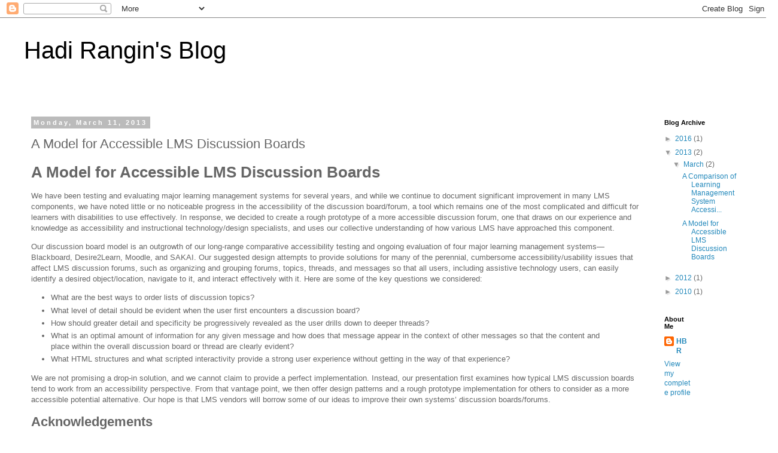

--- FILE ---
content_type: text/html; charset=UTF-8
request_url: http://blog.bargirangin.com/2013/03/a-model-for-accessible-lms-discussion.html?showComment=1576763916885
body_size: 64521
content:
<!DOCTYPE html>
<html class='v2' dir='ltr' lang='en'>
<head>
<link href='https://www.blogger.com/static/v1/widgets/335934321-css_bundle_v2.css' rel='stylesheet' type='text/css'/>
<meta content='width=1100' name='viewport'/>
<meta content='text/html; charset=UTF-8' http-equiv='Content-Type'/>
<meta content='blogger' name='generator'/>
<link href='http://blog.bargirangin.com/favicon.ico' rel='icon' type='image/x-icon'/>
<link href='http://blog.bargirangin.com/2013/03/a-model-for-accessible-lms-discussion.html' rel='canonical'/>
<link rel="alternate" type="application/atom+xml" title="Hadi Rangin&#39;s Blog - Atom" href="http://blog.bargirangin.com/feeds/posts/default" />
<link rel="alternate" type="application/rss+xml" title="Hadi Rangin&#39;s Blog - RSS" href="http://blog.bargirangin.com/feeds/posts/default?alt=rss" />
<link rel="service.post" type="application/atom+xml" title="Hadi Rangin&#39;s Blog - Atom" href="https://www.blogger.com/feeds/4587654545213449707/posts/default" />

<link rel="alternate" type="application/atom+xml" title="Hadi Rangin&#39;s Blog - Atom" href="http://blog.bargirangin.com/feeds/6154337381240426243/comments/default" />
<!--Can't find substitution for tag [blog.ieCssRetrofitLinks]-->
<meta content='http://blog.bargirangin.com/2013/03/a-model-for-accessible-lms-discussion.html' property='og:url'/>
<meta content='A Model for Accessible LMS Discussion Boards' property='og:title'/>
<meta content='A Model for Accessible LMS Discussion Boards  We have been testing and evaluating major learning management systems for several years, and w...' property='og:description'/>
<title>Hadi Rangin's Blog: A Model for Accessible LMS Discussion Boards</title>
<style id='page-skin-1' type='text/css'><!--
/*
-----------------------------------------------
Blogger Template Style
Name:     Simple
Designer: Blogger
URL:      www.blogger.com
----------------------------------------------- */
/* Content
----------------------------------------------- */
body {
font: normal normal 12px 'Trebuchet MS', Trebuchet, Verdana, sans-serif;
color: #666666;
background: #ffffff none repeat scroll top left;
padding: 0 0 0 0;
}
html body .region-inner {
min-width: 0;
max-width: 100%;
width: auto;
}
h2 {
font-size: 22px;
}
a:link {
text-decoration:none;
color: #2288bb;
}
a:visited {
text-decoration:none;
color: #888888;
}
a:hover {
text-decoration:underline;
color: #33aaff;
}
.body-fauxcolumn-outer .fauxcolumn-inner {
background: transparent none repeat scroll top left;
_background-image: none;
}
.body-fauxcolumn-outer .cap-top {
position: absolute;
z-index: 1;
height: 400px;
width: 100%;
}
.body-fauxcolumn-outer .cap-top .cap-left {
width: 100%;
background: transparent none repeat-x scroll top left;
_background-image: none;
}
.content-outer {
-moz-box-shadow: 0 0 0 rgba(0, 0, 0, .15);
-webkit-box-shadow: 0 0 0 rgba(0, 0, 0, .15);
-goog-ms-box-shadow: 0 0 0 #333333;
box-shadow: 0 0 0 rgba(0, 0, 0, .15);
margin-bottom: 1px;
}
.content-inner {
padding: 10px 40px;
}
.content-inner {
background-color: #ffffff;
}
/* Header
----------------------------------------------- */
.header-outer {
background: transparent none repeat-x scroll 0 -400px;
_background-image: none;
}
.Header h1 {
font: normal normal 40px 'Trebuchet MS',Trebuchet,Verdana,sans-serif;
color: #000000;
text-shadow: 0 0 0 rgba(0, 0, 0, .2);
}
.Header h1 a {
color: #000000;
}
.Header .description {
font-size: 18px;
color: #000000;
}
.header-inner .Header .titlewrapper {
padding: 22px 0;
}
.header-inner .Header .descriptionwrapper {
padding: 0 0;
}
/* Tabs
----------------------------------------------- */
.tabs-inner .section:first-child {
border-top: 0 solid #dddddd;
}
.tabs-inner .section:first-child ul {
margin-top: -1px;
border-top: 1px solid #dddddd;
border-left: 1px solid #dddddd;
border-right: 1px solid #dddddd;
}
.tabs-inner .widget ul {
background: transparent none repeat-x scroll 0 -800px;
_background-image: none;
border-bottom: 1px solid #dddddd;
margin-top: 0;
margin-left: -30px;
margin-right: -30px;
}
.tabs-inner .widget li a {
display: inline-block;
padding: .6em 1em;
font: normal normal 12px 'Trebuchet MS', Trebuchet, Verdana, sans-serif;
color: #000000;
border-left: 1px solid #ffffff;
border-right: 1px solid #dddddd;
}
.tabs-inner .widget li:first-child a {
border-left: none;
}
.tabs-inner .widget li.selected a, .tabs-inner .widget li a:hover {
color: #000000;
background-color: #eeeeee;
text-decoration: none;
}
/* Columns
----------------------------------------------- */
.main-outer {
border-top: 0 solid transparent;
}
.fauxcolumn-left-outer .fauxcolumn-inner {
border-right: 1px solid transparent;
}
.fauxcolumn-right-outer .fauxcolumn-inner {
border-left: 1px solid transparent;
}
/* Headings
----------------------------------------------- */
div.widget > h2,
div.widget h2.title {
margin: 0 0 1em 0;
font: normal bold 11px 'Trebuchet MS',Trebuchet,Verdana,sans-serif;
color: #000000;
}
/* Widgets
----------------------------------------------- */
.widget .zippy {
color: #999999;
text-shadow: 2px 2px 1px rgba(0, 0, 0, .1);
}
.widget .popular-posts ul {
list-style: none;
}
/* Posts
----------------------------------------------- */
h2.date-header {
font: normal bold 11px Arial, Tahoma, Helvetica, FreeSans, sans-serif;
}
.date-header span {
background-color: #bbbbbb;
color: #ffffff;
padding: 0.4em;
letter-spacing: 3px;
margin: inherit;
}
.main-inner {
padding-top: 35px;
padding-bottom: 65px;
}
.main-inner .column-center-inner {
padding: 0 0;
}
.main-inner .column-center-inner .section {
margin: 0 1em;
}
.post {
margin: 0 0 45px 0;
}
h3.post-title, .comments h4 {
font: normal normal 22px 'Trebuchet MS',Trebuchet,Verdana,sans-serif;
margin: .75em 0 0;
}
.post-body {
font-size: 110%;
line-height: 1.4;
position: relative;
}
.post-body img, .post-body .tr-caption-container, .Profile img, .Image img,
.BlogList .item-thumbnail img {
padding: 2px;
background: #ffffff;
border: 1px solid #eeeeee;
-moz-box-shadow: 1px 1px 5px rgba(0, 0, 0, .1);
-webkit-box-shadow: 1px 1px 5px rgba(0, 0, 0, .1);
box-shadow: 1px 1px 5px rgba(0, 0, 0, .1);
}
.post-body img, .post-body .tr-caption-container {
padding: 5px;
}
.post-body .tr-caption-container {
color: #666666;
}
.post-body .tr-caption-container img {
padding: 0;
background: transparent;
border: none;
-moz-box-shadow: 0 0 0 rgba(0, 0, 0, .1);
-webkit-box-shadow: 0 0 0 rgba(0, 0, 0, .1);
box-shadow: 0 0 0 rgba(0, 0, 0, .1);
}
.post-header {
margin: 0 0 1.5em;
line-height: 1.6;
font-size: 90%;
}
.post-footer {
margin: 20px -2px 0;
padding: 5px 10px;
color: #666666;
background-color: #eeeeee;
border-bottom: 1px solid #eeeeee;
line-height: 1.6;
font-size: 90%;
}
#comments .comment-author {
padding-top: 1.5em;
border-top: 1px solid transparent;
background-position: 0 1.5em;
}
#comments .comment-author:first-child {
padding-top: 0;
border-top: none;
}
.avatar-image-container {
margin: .2em 0 0;
}
#comments .avatar-image-container img {
border: 1px solid #eeeeee;
}
/* Comments
----------------------------------------------- */
.comments .comments-content .icon.blog-author {
background-repeat: no-repeat;
background-image: url([data-uri]);
}
.comments .comments-content .loadmore a {
border-top: 1px solid #999999;
border-bottom: 1px solid #999999;
}
.comments .comment-thread.inline-thread {
background-color: #eeeeee;
}
.comments .continue {
border-top: 2px solid #999999;
}
/* Accents
---------------------------------------------- */
.section-columns td.columns-cell {
border-left: 1px solid transparent;
}
.blog-pager {
background: transparent url(//www.blogblog.com/1kt/simple/paging_dot.png) repeat-x scroll top center;
}
.blog-pager-older-link, .home-link,
.blog-pager-newer-link {
background-color: #ffffff;
padding: 5px;
}
.footer-outer {
border-top: 1px dashed #bbbbbb;
}
/* Mobile
----------------------------------------------- */
body.mobile  {
background-size: auto;
}
.mobile .body-fauxcolumn-outer {
background: transparent none repeat scroll top left;
}
.mobile .body-fauxcolumn-outer .cap-top {
background-size: 100% auto;
}
.mobile .content-outer {
-webkit-box-shadow: 0 0 3px rgba(0, 0, 0, .15);
box-shadow: 0 0 3px rgba(0, 0, 0, .15);
}
.mobile .tabs-inner .widget ul {
margin-left: 0;
margin-right: 0;
}
.mobile .post {
margin: 0;
}
.mobile .main-inner .column-center-inner .section {
margin: 0;
}
.mobile .date-header span {
padding: 0.1em 10px;
margin: 0 -10px;
}
.mobile h3.post-title {
margin: 0;
}
.mobile .blog-pager {
background: transparent none no-repeat scroll top center;
}
.mobile .footer-outer {
border-top: none;
}
.mobile .main-inner, .mobile .footer-inner {
background-color: #ffffff;
}
.mobile-index-contents {
color: #666666;
}
.mobile-link-button {
background-color: #2288bb;
}
.mobile-link-button a:link, .mobile-link-button a:visited {
color: #ffffff;
}
.mobile .tabs-inner .section:first-child {
border-top: none;
}
.mobile .tabs-inner .PageList .widget-content {
background-color: #eeeeee;
color: #000000;
border-top: 1px solid #dddddd;
border-bottom: 1px solid #dddddd;
}
.mobile .tabs-inner .PageList .widget-content .pagelist-arrow {
border-left: 1px solid #dddddd;
}

--></style>
<style id='template-skin-1' type='text/css'><!--
body {
min-width: 1300px;
}
.content-outer, .content-fauxcolumn-outer, .region-inner {
min-width: 1300px;
max-width: 1300px;
_width: 1300px;
}
.main-inner .columns {
padding-left: 0;
padding-right: 180px;
}
.main-inner .fauxcolumn-center-outer {
left: 0;
right: 180px;
/* IE6 does not respect left and right together */
_width: expression(this.parentNode.offsetWidth -
parseInt("0") -
parseInt("180px") + 'px');
}
.main-inner .fauxcolumn-left-outer {
width: 0;
}
.main-inner .fauxcolumn-right-outer {
width: 180px;
}
.main-inner .column-left-outer {
width: 0;
right: 100%;
margin-left: -0;
}
.main-inner .column-right-outer {
width: 180px;
margin-right: -180px;
}
#layout {
min-width: 0;
}
#layout .content-outer {
min-width: 0;
width: 800px;
}
#layout .region-inner {
min-width: 0;
width: auto;
}
body#layout div.add_widget {
padding: 8px;
}
body#layout div.add_widget a {
margin-left: 32px;
}
--></style>
<link href='https://www.blogger.com/dyn-css/authorization.css?targetBlogID=4587654545213449707&amp;zx=0fa54bcc-db8e-44c6-a6bd-61d33375867d' media='none' onload='if(media!=&#39;all&#39;)media=&#39;all&#39;' rel='stylesheet'/><noscript><link href='https://www.blogger.com/dyn-css/authorization.css?targetBlogID=4587654545213449707&amp;zx=0fa54bcc-db8e-44c6-a6bd-61d33375867d' rel='stylesheet'/></noscript>
<meta name='google-adsense-platform-account' content='ca-host-pub-1556223355139109'/>
<meta name='google-adsense-platform-domain' content='blogspot.com'/>

</head>
<body class='loading variant-simplysimple'>
<div class='navbar section' id='navbar' name='Navbar'><div class='widget Navbar' data-version='1' id='Navbar1'><script type="text/javascript">
    function setAttributeOnload(object, attribute, val) {
      if(window.addEventListener) {
        window.addEventListener('load',
          function(){ object[attribute] = val; }, false);
      } else {
        window.attachEvent('onload', function(){ object[attribute] = val; });
      }
    }
  </script>
<div id="navbar-iframe-container"></div>
<script type="text/javascript" src="https://apis.google.com/js/platform.js"></script>
<script type="text/javascript">
      gapi.load("gapi.iframes:gapi.iframes.style.bubble", function() {
        if (gapi.iframes && gapi.iframes.getContext) {
          gapi.iframes.getContext().openChild({
              url: 'https://www.blogger.com/navbar/4587654545213449707?po\x3d6154337381240426243\x26origin\x3dhttp://blog.bargirangin.com',
              where: document.getElementById("navbar-iframe-container"),
              id: "navbar-iframe"
          });
        }
      });
    </script><script type="text/javascript">
(function() {
var script = document.createElement('script');
script.type = 'text/javascript';
script.src = '//pagead2.googlesyndication.com/pagead/js/google_top_exp.js';
var head = document.getElementsByTagName('head')[0];
if (head) {
head.appendChild(script);
}})();
</script>
</div></div>
<div class='body-fauxcolumns'>
<div class='fauxcolumn-outer body-fauxcolumn-outer'>
<div class='cap-top'>
<div class='cap-left'></div>
<div class='cap-right'></div>
</div>
<div class='fauxborder-left'>
<div class='fauxborder-right'></div>
<div class='fauxcolumn-inner'>
</div>
</div>
<div class='cap-bottom'>
<div class='cap-left'></div>
<div class='cap-right'></div>
</div>
</div>
</div>
<div class='content'>
<div class='content-fauxcolumns'>
<div class='fauxcolumn-outer content-fauxcolumn-outer'>
<div class='cap-top'>
<div class='cap-left'></div>
<div class='cap-right'></div>
</div>
<div class='fauxborder-left'>
<div class='fauxborder-right'></div>
<div class='fauxcolumn-inner'>
</div>
</div>
<div class='cap-bottom'>
<div class='cap-left'></div>
<div class='cap-right'></div>
</div>
</div>
</div>
<div class='content-outer'>
<div class='content-cap-top cap-top'>
<div class='cap-left'></div>
<div class='cap-right'></div>
</div>
<div class='fauxborder-left content-fauxborder-left'>
<div class='fauxborder-right content-fauxborder-right'></div>
<div class='content-inner'>
<header>
<div class='header-outer'>
<div class='header-cap-top cap-top'>
<div class='cap-left'></div>
<div class='cap-right'></div>
</div>
<div class='fauxborder-left header-fauxborder-left'>
<div class='fauxborder-right header-fauxborder-right'></div>
<div class='region-inner header-inner'>
<div class='header section' id='header' name='Header'><div class='widget Header' data-version='1' id='Header1'>
<div id='header-inner'>
<div class='titlewrapper'>
<h1 class='title'>
<a href='http://blog.bargirangin.com/'>
Hadi Rangin's Blog
</a>
</h1>
</div>
<div class='descriptionwrapper'>
<p class='description'><span>
</span></p>
</div>
</div>
</div></div>
</div>
</div>
<div class='header-cap-bottom cap-bottom'>
<div class='cap-left'></div>
<div class='cap-right'></div>
</div>
</div>
</header>
<div class='tabs-outer'>
<div class='tabs-cap-top cap-top'>
<div class='cap-left'></div>
<div class='cap-right'></div>
</div>
<div class='fauxborder-left tabs-fauxborder-left'>
<div class='fauxborder-right tabs-fauxborder-right'></div>
<div class='region-inner tabs-inner'>
<div class='tabs no-items section' id='crosscol' name='Cross-Column'></div>
<div class='tabs no-items section' id='crosscol-overflow' name='Cross-Column 2'></div>
</div>
</div>
<div class='tabs-cap-bottom cap-bottom'>
<div class='cap-left'></div>
<div class='cap-right'></div>
</div>
</div>
<div class='main-outer'>
<div class='main-cap-top cap-top'>
<div class='cap-left'></div>
<div class='cap-right'></div>
</div>
<div class='fauxborder-left main-fauxborder-left'>
<div class='fauxborder-right main-fauxborder-right'></div>
<div class='region-inner main-inner'>
<div class='columns fauxcolumns'>
<div class='fauxcolumn-outer fauxcolumn-center-outer'>
<div class='cap-top'>
<div class='cap-left'></div>
<div class='cap-right'></div>
</div>
<div class='fauxborder-left'>
<div class='fauxborder-right'></div>
<div class='fauxcolumn-inner'>
</div>
</div>
<div class='cap-bottom'>
<div class='cap-left'></div>
<div class='cap-right'></div>
</div>
</div>
<div class='fauxcolumn-outer fauxcolumn-left-outer'>
<div class='cap-top'>
<div class='cap-left'></div>
<div class='cap-right'></div>
</div>
<div class='fauxborder-left'>
<div class='fauxborder-right'></div>
<div class='fauxcolumn-inner'>
</div>
</div>
<div class='cap-bottom'>
<div class='cap-left'></div>
<div class='cap-right'></div>
</div>
</div>
<div class='fauxcolumn-outer fauxcolumn-right-outer'>
<div class='cap-top'>
<div class='cap-left'></div>
<div class='cap-right'></div>
</div>
<div class='fauxborder-left'>
<div class='fauxborder-right'></div>
<div class='fauxcolumn-inner'>
</div>
</div>
<div class='cap-bottom'>
<div class='cap-left'></div>
<div class='cap-right'></div>
</div>
</div>
<!-- corrects IE6 width calculation -->
<div class='columns-inner'>
<div class='column-center-outer'>
<div class='column-center-inner'>
<div class='main section' id='main' name='Main'><div class='widget Blog' data-version='1' id='Blog1'>
<div class='blog-posts hfeed'>

          <div class="date-outer">
        
<h2 class='date-header'><span>Monday, March 11, 2013</span></h2>

          <div class="date-posts">
        
<div class='post-outer'>
<div class='post hentry uncustomized-post-template' itemprop='blogPost' itemscope='itemscope' itemtype='http://schema.org/BlogPosting'>
<meta content='4587654545213449707' itemprop='blogId'/>
<meta content='6154337381240426243' itemprop='postId'/>
<a name='6154337381240426243'></a>
<h3 class='post-title entry-title' itemprop='name'>
A Model for Accessible LMS Discussion Boards
</h3>
<div class='post-header'>
<div class='post-header-line-1'></div>
</div>
<div class='post-body entry-content' id='post-body-6154337381240426243' itemprop='description articleBody'>
<h1>A Model for Accessible LMS Discussion Boards</h1>
<p>We have been testing and evaluating major learning management systems for several years, and while we continue to document significant improvement in many LMS components, we have noted little or no noticeable progress in the accessibility of the discussion board/forum, a tool which remains one of the most complicated and difficult for learners with disabilities to use effectively. In response, we decided to create a rough prototype of a more accessible discussion forum, one that draws on our experience and knowledge as accessibility and instructional technology/design specialists, and uses our collective understanding of how various LMS  have approached this component.</p>
<p>Our discussion board model is an outgrowth of our long-range comparative accessibility testing and ongoing evaluation of four major learning management systems&#8212;Blackboard, Desire2Learn, Moodle, and SAKAI. Our suggested design attempts to provide solutions for many of the perennial, cumbersome accessibility/usability issues that affect LMS discussion forums, such as organizing and grouping forums, topics, threads, and messages so that all users, including assistive technology users, can easily identify a desired object/location, navigate to it, and interact effectively with it. Here are some of the key questions we considered:</p>
<ul>
  <li>What are the best ways to order lists of discussion topics?</li>
  <li>What level of detail should be evident  when the user first encounters a discussion board?</li>
  <li>How should greater detail and specificity be progressively revealed as the user drills down to deeper threads?</li>
  <li>What is an optimal amount of information for any given message and how does that message appear in the context of other messages so that the content and place within the overall discussion board or thread are clearly evident?</li>
  <li>What HTML structures and what scripted interactivity provide a strong user experience without getting in the way of that experience?</li>
</ul>
<p>We are not promising a drop-in solution, and we cannot claim to provide a perfect implementation. Instead, our presentation first examines how typical LMS discussion boards tend to work from an accessibility perspective.  From that vantage point, we then offer design patterns and a rough prototype implementation for others to consider as a more accessible potential alternative.  Our hope is that LMS vendors will borrow some of our ideas to improve their own systems&#8217; discussion boards/forums. </p>
<h2>Acknowledgements</h2>
<p>I would like to thank and acknowledge the hard work of all my colleagues who helped me with this project; without their help I wouldn't have been able to design and deliver this new model for discussion board. An especial thank to Michael McKelvey who worked on the code until the last minutes of our presentation at CSUN Conference 2013.</p>
<p>Contributors:</p>
<ul>
  <li>Hadi Rangin, IT Accessibility &amp; Collaboration coordinator, University of Illinois</li>
  <li>Michael McKelvey, Coordinator of Engagement Technology &amp; New Media, 
    University of Illinois</li>
  <li>Marc Thompson, Instructional Designer, University of Illinois</li>
  <li>Dan Hahn, ELearning Professional, University of Illinois</li>
  <li>Ken Petri, Program  Director, The  Ohio State University</li>
</ul>
<h2>Highlights of the Suggested Model</h2>
<p>Note: This design is optimized for Firefox and Chrome. We have not worked on cross-browser compatibility yet.<br />
  Use NVDA with Firefox to test for screen reader accessibility; do not use Jaws.</p>

<ol>
<li><strong>Full ARIA landmarks to provide semantic structure</strong>
  <ul>
<li> Breadcrumbs [navigation landmark]</li>
<li> Forum Options [navigation landmark]</li>
<li> Search [search landmark]</li>
<li> Forum [navigation landmark]</li>
<li> Message [region landmark]</li>
</ul></li>
<li><strong>ARIA menu for intuitive keyboard navigation in the menu</strong>
  <ul>
 <li> Display, Filter, and Manage menu</li>
 <li> Enter or space to open the menu</li>
 <li> Up and down arrow to scroll through the menu</li>
 <li> Right arrow to open a sub-menu and left arrow to close a sub-menu</li>
 <li> Enter to select an item in the menu</li>
 <li> Escape to cancel interaction with the menu</li>
 <li> Tab key to move from one top menu to another top menu</li>
 </ul></li>
 <li><strong>Select box for selecting the desired forum</strong>
   <ul>
<li>Up and Down arrow to scroll through the menu</li>
<li>Enter to select the desired Forum</li>
<li>Selecting a forum updates the Thread treeview</li>
<li><strong>NOTE:</strong> select list keydown & change events must be modified so simply scrolling through menu does not update thread treeview.</li>
</ul></li>
<li><strong>ARIA tree view to browse and select desired thread</strong>
  <ul>
<li>Up and Down arrow to go through the threads/posts</li>
<li>Right arrow to open a thread</li>
<li>Left arrow to close a thread</li>
<li>Enter selects the desired thread/message and moves the focus to the beginning of the thread conversation shown in the message landmark</li>
</ul></li>
<li><strong>HTML headings to structure thread depth</strong>
  <ul>
<li>Heading levels 2-6 are used structure threads/messages</li>
<li>Each post has an ARIA action menu for applicable functions.</li>
<li>A Message Display Mode select box to filter threads/posts shown.</li>
</ul></li>
<li><strong>Keyboard shortcuts</strong>
  <ul>
<li>Shortcut key 1 to move to the Forum select box</li>
<li>Shortcut key 2 to move the focus to the threads treeview</li>
<li>F6 key to switch focus between landmark regions (not implemented)</li>
</ul></li>
</ol>
<ul>
<li><a href="https://dl.dropbox.com/u/3486333/presentations/2013/csun2013/accessible_discussion_board.ppt" target="_blank">A Model for Accessible LMS Discussion Boards (CSUN 2013 PowerPoint file)</a></li>
<li><a href="https://dl.dropbox.com/u/137779786/discussion_module_mockup/discussion_board-listview.html" target="_blank">See our suggested Discussion Board model in action.</a></li>
</ul>
<div style='clear: both;'></div>
</div>
<div class='post-footer'>
<div class='post-footer-line post-footer-line-1'>
<span class='post-author vcard'>
Posted by
<span class='fn' itemprop='author' itemscope='itemscope' itemtype='http://schema.org/Person'>
<meta content='https://www.blogger.com/profile/14532892580905560152' itemprop='url'/>
<a class='g-profile' href='https://www.blogger.com/profile/14532892580905560152' rel='author' title='author profile'>
<span itemprop='name'>HBR</span>
</a>
</span>
</span>
<span class='post-timestamp'>
at
<meta content='http://blog.bargirangin.com/2013/03/a-model-for-accessible-lms-discussion.html' itemprop='url'/>
<a class='timestamp-link' href='http://blog.bargirangin.com/2013/03/a-model-for-accessible-lms-discussion.html' rel='bookmark' title='permanent link'><abbr class='published' itemprop='datePublished' title='2013-03-11T12:03:00-07:00'>12:03&#8239;PM</abbr></a>
</span>
<span class='post-comment-link'>
</span>
<span class='post-icons'>
<span class='item-action'>
<a href='https://www.blogger.com/email-post/4587654545213449707/6154337381240426243' title='Email Post'>
<img alt='' class='icon-action' height='13' src='https://resources.blogblog.com/img/icon18_email.gif' width='18'/>
</a>
</span>
<span class='item-control blog-admin pid-107150082'>
<a href='https://www.blogger.com/post-edit.g?blogID=4587654545213449707&postID=6154337381240426243&from=pencil' title='Edit Post'>
<img alt='' class='icon-action' height='18' src='https://resources.blogblog.com/img/icon18_edit_allbkg.gif' width='18'/>
</a>
</span>
</span>
<div class='post-share-buttons goog-inline-block'>
</div>
</div>
<div class='post-footer-line post-footer-line-2'>
<span class='post-labels'>
</span>
</div>
<div class='post-footer-line post-footer-line-3'>
<span class='post-location'>
</span>
</div>
</div>
</div>
<div class='comments' id='comments'>
<a name='comments'></a>
<h4>178 comments:</h4>
<div id='Blog1_comments-block-wrapper'>
<dl class='avatar-comment-indent' id='comments-block'>
<dt class='comment-author ' id='c6144580027524307163'>
<a name='c6144580027524307163'></a>
<div class="avatar-image-container vcard"><span dir="ltr"><a href="https://www.blogger.com/profile/09895543269936809033" target="" rel="nofollow" onclick="" class="avatar-hovercard" id="av-6144580027524307163-09895543269936809033"><img src="https://resources.blogblog.com/img/blank.gif" width="35" height="35" class="delayLoad" style="display: none;" longdesc="//blogger.googleusercontent.com/img/b/R29vZ2xl/AVvXsEhVK72Ae3slgQ0XeKRgkTMTpWnFxWrdfoYwHVc_yvBw8D5Lh3Q0u-2ifDXh_ebMLPw5HuaX5gHPvtyqyIKxqbdFd1fpqix0_autH-K5wjg2LQHzrFb70HBrexj7hFFDckA/s45-c/MartinBW+200x200.jpg" alt="" title="Martin Dougiamas">

<noscript><img src="//blogger.googleusercontent.com/img/b/R29vZ2xl/AVvXsEhVK72Ae3slgQ0XeKRgkTMTpWnFxWrdfoYwHVc_yvBw8D5Lh3Q0u-2ifDXh_ebMLPw5HuaX5gHPvtyqyIKxqbdFd1fpqix0_autH-K5wjg2LQHzrFb70HBrexj7hFFDckA/s45-c/MartinBW+200x200.jpg" width="35" height="35" class="photo" alt=""></noscript></a></span></div>
<a href='https://www.blogger.com/profile/09895543269936809033' rel='nofollow'>Martin Dougiamas</a>
said...
</dt>
<dd class='comment-body' id='Blog1_cmt-6144580027524307163'>
<p>
Hi,<br /><br />I&#39;m here looking for ways to improve the Moodle forums to make them more accessible. <br /><br />My first impression of using the demo (as a sighted person with a mouse) is that I can&#39;t make any sense of it and it&#39;s really hard to navigate or see anything.  So that feels a big step backwards at the moment.<br /><br />Do you have any comments on that?  Is there a way to make a threaded accessible for *everyone*?<br /><br />Martin (from Moodle)
</p>
</dd>
<dd class='comment-footer'>
<span class='comment-timestamp'>
<a href='http://blog.bargirangin.com/2013/03/a-model-for-accessible-lms-discussion.html?showComment=1365478966059#c6144580027524307163' title='comment permalink'>
April 8, 2013 at 8:42&#8239;PM
</a>
<span class='item-control blog-admin pid-1545171497'>
<a class='comment-delete' href='https://www.blogger.com/comment/delete/4587654545213449707/6144580027524307163' title='Delete Comment'>
<img src='https://resources.blogblog.com/img/icon_delete13.gif'/>
</a>
</span>
</span>
</dd>
<dt class='comment-author ' id='c7249703531780203549'>
<a name='c7249703531780203549'></a>
<div class="avatar-image-container avatar-stock"><span dir="ltr"><a href="https://www.blogger.com/profile/00833971226890929797" target="" rel="nofollow" onclick="" class="avatar-hovercard" id="av-7249703531780203549-00833971226890929797"><img src="//www.blogger.com/img/blogger_logo_round_35.png" width="35" height="35" alt="" title="Mark Pearson">

</a></span></div>
<a href='https://www.blogger.com/profile/00833971226890929797' rel='nofollow'>Mark Pearson</a>
said...
</dt>
<dd class='comment-body' id='Blog1_cmt-7249703531780203549'>
<p>
Following Martin&#39;s comment, I would dispute the implicit assertion that this Discussion Board in it&#39;s Demo form can be termed &#39;accessible&#39;. Here&#39;s why. My understanding of the term &#39;accessible&#39; in the context of a web based application such as this is that it means &#39;usable by sighted and non-sighted persons&#39;. I would maintain that the User Interface breaks a couple of basic intuitive rules which makes it <i>de facto</i> not usable by sighted persons. <br />1) Every user interface that I have come across treats a + in a square box as being the operation to open a list of items below. Here it&#39;s merely a label that has no action functionality.<br />2) Opening a thread. The prompt &quot;Please select a forum and thread to view in this pane&quot; strongly suggests that clicking on the thread title in the left hand column will open up the whole thread. Instead, double-clicking this reveals the nest of thread titles but no contents. Clicking around does nothing. In fact, the <b>only</b> way that I could initially display the contents of a thread was to hit the [Enter] key. So, only usable with the keyboard and not accessible with the mouse. Most sighted users would not think about using the keyboard in this situation and would merely give up.<br /><br />That said, I can see how this layout could be modified to fit the way that the discussion forum needs to work in the Moodle context, and as such it has potential.
</p>
</dd>
<dd class='comment-footer'>
<span class='comment-timestamp'>
<a href='http://blog.bargirangin.com/2013/03/a-model-for-accessible-lms-discussion.html?showComment=1365526233825#c7249703531780203549' title='comment permalink'>
April 9, 2013 at 9:50&#8239;AM
</a>
<span class='item-control blog-admin pid-1179807892'>
<a class='comment-delete' href='https://www.blogger.com/comment/delete/4587654545213449707/7249703531780203549' title='Delete Comment'>
<img src='https://resources.blogblog.com/img/icon_delete13.gif'/>
</a>
</span>
</span>
</dd>
<dt class='comment-author ' id='c3885568734120204260'>
<a name='c3885568734120204260'></a>
<div class="avatar-image-container avatar-stock"><span dir="ltr"><img src="//resources.blogblog.com/img/blank.gif" width="35" height="35" alt="" title="Anonymous">

</span></div>
Anonymous
said...
</dt>
<dd class='comment-body' id='Blog1_cmt-3885568734120204260'>
<p>
While dealing with moodle for a long time I have realized that so far it is one of the best platform for learning management system where teachers and students can manage as well as discuss about their courses.
</p>
</dd>
<dd class='comment-footer'>
<span class='comment-timestamp'>
<a href='http://blog.bargirangin.com/2013/03/a-model-for-accessible-lms-discussion.html?showComment=1375262426236#c3885568734120204260' title='comment permalink'>
July 31, 2013 at 2:20&#8239;AM
</a>
<span class='item-control blog-admin pid-1645994342'>
<a class='comment-delete' href='https://www.blogger.com/comment/delete/4587654545213449707/3885568734120204260' title='Delete Comment'>
<img src='https://resources.blogblog.com/img/icon_delete13.gif'/>
</a>
</span>
</span>
</dd>
<dt class='comment-author ' id='c8757930635973960013'>
<a name='c8757930635973960013'></a>
<div class="avatar-image-container avatar-stock"><span dir="ltr"><a href="https://www.blogger.com/profile/05180236306376419010" target="" rel="nofollow" onclick="" class="avatar-hovercard" id="av-8757930635973960013-05180236306376419010"><img src="//www.blogger.com/img/blogger_logo_round_35.png" width="35" height="35" alt="" title="Unknown">

</a></span></div>
<a href='https://www.blogger.com/profile/05180236306376419010' rel='nofollow'>Unknown</a>
said...
</dt>
<dd class='comment-body' id='Blog1_cmt-8757930635973960013'>
<p>
Do Not Remove.&quot; Make sure your key, or power pin, is well secured to the scooter. Use a strong, durable cord to attach your key or control pin. Do not use a rubber band or an elastic strap to secure your key to the scooter. To secure your key or power pin <br /><br />For more info visit: <a href="http://www.clubmatestravel.com" rel="nofollow">Discovery Holidays</a>
</p>
</dd>
<dd class='comment-footer'>
<span class='comment-timestamp'>
<a href='http://blog.bargirangin.com/2013/03/a-model-for-accessible-lms-discussion.html?showComment=1396870253004#c8757930635973960013' title='comment permalink'>
April 7, 2014 at 4:30&#8239;AM
</a>
<span class='item-control blog-admin pid-414490505'>
<a class='comment-delete' href='https://www.blogger.com/comment/delete/4587654545213449707/8757930635973960013' title='Delete Comment'>
<img src='https://resources.blogblog.com/img/icon_delete13.gif'/>
</a>
</span>
</span>
</dd>
<dt class='comment-author ' id='c7980962458910745328'>
<a name='c7980962458910745328'></a>
<div class="avatar-image-container avatar-stock"><span dir="ltr"><a href="https://www.blogger.com/profile/15516311566488470769" target="" rel="nofollow" onclick="" class="avatar-hovercard" id="av-7980962458910745328-15516311566488470769"><img src="//www.blogger.com/img/blogger_logo_round_35.png" width="35" height="35" alt="" title="Unknown">

</a></span></div>
<a href='https://www.blogger.com/profile/15516311566488470769' rel='nofollow'>Unknown</a>
said...
</dt>
<dd class='comment-body' id='Blog1_cmt-7980962458910745328'>
<p>
Its a great post.i wii definately share it with my friends.<br /><br />check out here: <a href="http://www.clubmatestravel.com" rel="nofollow">Trips for the disabled</a>
</p>
</dd>
<dd class='comment-footer'>
<span class='comment-timestamp'>
<a href='http://blog.bargirangin.com/2013/03/a-model-for-accessible-lms-discussion.html?showComment=1407672369243#c7980962458910745328' title='comment permalink'>
August 10, 2014 at 5:06&#8239;AM
</a>
<span class='item-control blog-admin pid-823417628'>
<a class='comment-delete' href='https://www.blogger.com/comment/delete/4587654545213449707/7980962458910745328' title='Delete Comment'>
<img src='https://resources.blogblog.com/img/icon_delete13.gif'/>
</a>
</span>
</span>
</dd>
<dt class='comment-author ' id='c7796322298795188083'>
<a name='c7796322298795188083'></a>
<div class="avatar-image-container avatar-stock"><span dir="ltr"><a href="https://www.blogger.com/profile/04590603954016101008" target="" rel="nofollow" onclick="" class="avatar-hovercard" id="av-7796322298795188083-04590603954016101008"><img src="//www.blogger.com/img/blogger_logo_round_35.png" width="35" height="35" alt="" title="Unknown">

</a></span></div>
<a href='https://www.blogger.com/profile/04590603954016101008' rel='nofollow'>Unknown</a>
said...
</dt>
<dd class='comment-body' id='Blog1_cmt-7796322298795188083'>
<p>
Every month we invite one or two winemakers, from the hundreds that we hear from, to pitch a parcel of their wines directly to you.<br /><br /><br /><br /><br /><a href="http://www.clubmatestravel.com" rel="nofollow">Disabled travel</a>
</p>
</dd>
<dd class='comment-footer'>
<span class='comment-timestamp'>
<a href='http://blog.bargirangin.com/2013/03/a-model-for-accessible-lms-discussion.html?showComment=1412237432507#c7796322298795188083' title='comment permalink'>
October 2, 2014 at 1:10&#8239;AM
</a>
<span class='item-control blog-admin pid-619657569'>
<a class='comment-delete' href='https://www.blogger.com/comment/delete/4587654545213449707/7796322298795188083' title='Delete Comment'>
<img src='https://resources.blogblog.com/img/icon_delete13.gif'/>
</a>
</span>
</span>
</dd>
<dt class='comment-author ' id='c2217093241758368388'>
<a name='c2217093241758368388'></a>
<div class="avatar-image-container avatar-stock"><span dir="ltr"><a href="https://www.blogger.com/profile/05985210033843770891" target="" rel="nofollow" onclick="" class="avatar-hovercard" id="av-2217093241758368388-05985210033843770891"><img src="//www.blogger.com/img/blogger_logo_round_35.png" width="35" height="35" alt="" title="John Barness">

</a></span></div>
<a href='https://www.blogger.com/profile/05985210033843770891' rel='nofollow'>John Barness</a>
said...
</dt>
<dd class='comment-body' id='Blog1_cmt-2217093241758368388'>
<p>
Thank you for the article.<br />I heard the conception has already been implemented on base of <a href="https://www.idealsvdr.com/" rel="nofollow">secure data room</a> services. Are there any differences between your model and the model used in VDR?
</p>
</dd>
<dd class='comment-footer'>
<span class='comment-timestamp'>
<a href='http://blog.bargirangin.com/2013/03/a-model-for-accessible-lms-discussion.html?showComment=1463406981999#c2217093241758368388' title='comment permalink'>
May 16, 2016 at 6:56&#8239;AM
</a>
<span class='item-control blog-admin pid-352297487'>
<a class='comment-delete' href='https://www.blogger.com/comment/delete/4587654545213449707/2217093241758368388' title='Delete Comment'>
<img src='https://resources.blogblog.com/img/icon_delete13.gif'/>
</a>
</span>
</span>
</dd>
<dt class='comment-author ' id='c7161978323091311938'>
<a name='c7161978323091311938'></a>
<div class="avatar-image-container avatar-stock"><span dir="ltr"><a href="https://www.blogger.com/profile/15542362115702942216" target="" rel="nofollow" onclick="" class="avatar-hovercard" id="av-7161978323091311938-15542362115702942216"><img src="//www.blogger.com/img/blogger_logo_round_35.png" width="35" height="35" alt="" title="Unknown">

</a></span></div>
<a href='https://www.blogger.com/profile/15542362115702942216' rel='nofollow'>Unknown</a>
said...
</dt>
<dd class='comment-body' id='Blog1_cmt-7161978323091311938'>
<p>
As y said about &quot;Acknowledgements&quot;, it&#39;s really important to understand how it works.<br />Thank y for this article, join to club. <a href="http://security-online.net" rel="nofollow">security-online</a>
</p>
</dd>
<dd class='comment-footer'>
<span class='comment-timestamp'>
<a href='http://blog.bargirangin.com/2013/03/a-model-for-accessible-lms-discussion.html?showComment=1470411606301#c7161978323091311938' title='comment permalink'>
August 5, 2016 at 8:40&#8239;AM
</a>
<span class='item-control blog-admin pid-1777771177'>
<a class='comment-delete' href='https://www.blogger.com/comment/delete/4587654545213449707/7161978323091311938' title='Delete Comment'>
<img src='https://resources.blogblog.com/img/icon_delete13.gif'/>
</a>
</span>
</span>
</dd>
<dt class='comment-author ' id='c4642547031561112168'>
<a name='c4642547031561112168'></a>
<div class="avatar-image-container avatar-stock"><span dir="ltr"><a href="https://www.blogger.com/profile/06184256288293330921" target="" rel="nofollow" onclick="" class="avatar-hovercard" id="av-4642547031561112168-06184256288293330921"><img src="//www.blogger.com/img/blogger_logo_round_35.png" width="35" height="35" alt="" title="aliyaa">

</a></span></div>
<a href='https://www.blogger.com/profile/06184256288293330921' rel='nofollow'>aliyaa</a>
said...
</dt>
<dd class='comment-body' id='Blog1_cmt-4642547031561112168'>
<p>
There are plenty of ways to improve your writing outside of academia, and also less costly ways to do so. <a href="http://www.synthesispaper.com/synthesis-essay-writing-services/synthesis-research-paper-services/" rel="nofollow">synthesis research paper</a>
</p>
</dd>
<dd class='comment-footer'>
<span class='comment-timestamp'>
<a href='http://blog.bargirangin.com/2013/03/a-model-for-accessible-lms-discussion.html?showComment=1486563913388#c4642547031561112168' title='comment permalink'>
February 8, 2017 at 6:25&#8239;AM
</a>
<span class='item-control blog-admin pid-602324907'>
<a class='comment-delete' href='https://www.blogger.com/comment/delete/4587654545213449707/4642547031561112168' title='Delete Comment'>
<img src='https://resources.blogblog.com/img/icon_delete13.gif'/>
</a>
</span>
</span>
</dd>
<dt class='comment-author ' id='c5814948863416155533'>
<a name='c5814948863416155533'></a>
<div class="avatar-image-container avatar-stock"><span dir="ltr"><a href="https://www.blogger.com/profile/15554306713217181551" target="" rel="nofollow" onclick="" class="avatar-hovercard" id="av-5814948863416155533-15554306713217181551"><img src="//www.blogger.com/img/blogger_logo_round_35.png" width="35" height="35" alt="" title="marko">

</a></span></div>
<a href='https://www.blogger.com/profile/15554306713217181551' rel='nofollow'>marko</a>
said...
</dt>
<dd class='comment-body' id='Blog1_cmt-5814948863416155533'>
<p>
There are likewise number crunchers that help you to distinguish the amount you&#39;ll need to pay as EMIs once you have the advance affirmed and the time has desired reimbursements on the home advance. You can even ascertain these matters on the off chance that you have a co-candidate for the advance. <a href="https://www.usapaydayloanstore.com/chicago" rel="nofollow">Payday Loans</a>
</p>
</dd>
<dd class='comment-footer'>
<span class='comment-timestamp'>
<a href='http://blog.bargirangin.com/2013/03/a-model-for-accessible-lms-discussion.html?showComment=1488536776926#c5814948863416155533' title='comment permalink'>
March 3, 2017 at 2:26&#8239;AM
</a>
<span class='item-control blog-admin pid-462625985'>
<a class='comment-delete' href='https://www.blogger.com/comment/delete/4587654545213449707/5814948863416155533' title='Delete Comment'>
<img src='https://resources.blogblog.com/img/icon_delete13.gif'/>
</a>
</span>
</span>
</dd>
<dt class='comment-author ' id='c2040071393758754536'>
<a name='c2040071393758754536'></a>
<div class="avatar-image-container avatar-stock"><span dir="ltr"><a href="https://www.blogger.com/profile/15554306713217181551" target="" rel="nofollow" onclick="" class="avatar-hovercard" id="av-2040071393758754536-15554306713217181551"><img src="//www.blogger.com/img/blogger_logo_round_35.png" width="35" height="35" alt="" title="marko">

</a></span></div>
<a href='https://www.blogger.com/profile/15554306713217181551' rel='nofollow'>marko</a>
said...
</dt>
<dd class='comment-body' id='Blog1_cmt-2040071393758754536'>
<p>
Fantastic financial records are quite uncommon nowadays. Indeed, even home loans, ostensibly the greatest single obligation anybody will go up against in their lifetime, are being connected for by candidates with low FICO ratings. <a href="https://www.usacheckcashingstore.com/corona" rel="nofollow">payday loans</a><br />
</p>
</dd>
<dd class='comment-footer'>
<span class='comment-timestamp'>
<a href='http://blog.bargirangin.com/2013/03/a-model-for-accessible-lms-discussion.html?showComment=1488647879104#c2040071393758754536' title='comment permalink'>
March 4, 2017 at 9:17&#8239;AM
</a>
<span class='item-control blog-admin pid-462625985'>
<a class='comment-delete' href='https://www.blogger.com/comment/delete/4587654545213449707/2040071393758754536' title='Delete Comment'>
<img src='https://resources.blogblog.com/img/icon_delete13.gif'/>
</a>
</span>
</span>
</dd>
<dt class='comment-author ' id='c5808467176871056753'>
<a name='c5808467176871056753'></a>
<div class="avatar-image-container avatar-stock"><span dir="ltr"><a href="https://www.blogger.com/profile/15554306713217181551" target="" rel="nofollow" onclick="" class="avatar-hovercard" id="av-5808467176871056753-15554306713217181551"><img src="//www.blogger.com/img/blogger_logo_round_35.png" width="35" height="35" alt="" title="marko">

</a></span></div>
<a href='https://www.blogger.com/profile/15554306713217181551' rel='nofollow'>marko</a>
said...
</dt>
<dd class='comment-body' id='Blog1_cmt-5808467176871056753'>
<p>
There is something awesome about the sentiment owning your own particular home. Not exclusively is it a speculation, it is likewise your own special bit of this world that, on the off chance that you keep up installments in any event, nobody can detract from you. <a href="https://www.usacheckcashingstore.com/san-diego" rel="nofollow">check cashing san-diego</a>
</p>
</dd>
<dd class='comment-footer'>
<span class='comment-timestamp'>
<a href='http://blog.bargirangin.com/2013/03/a-model-for-accessible-lms-discussion.html?showComment=1488749676660#c5808467176871056753' title='comment permalink'>
March 5, 2017 at 1:34&#8239;PM
</a>
<span class='item-control blog-admin pid-462625985'>
<a class='comment-delete' href='https://www.blogger.com/comment/delete/4587654545213449707/5808467176871056753' title='Delete Comment'>
<img src='https://resources.blogblog.com/img/icon_delete13.gif'/>
</a>
</span>
</span>
</dd>
<dt class='comment-author ' id='c5601351648287297481'>
<a name='c5601351648287297481'></a>
<div class="avatar-image-container avatar-stock"><span dir="ltr"><a href="https://www.blogger.com/profile/14108334813878573923" target="" rel="nofollow" onclick="" class="avatar-hovercard" id="av-5601351648287297481-14108334813878573923"><img src="//www.blogger.com/img/blogger_logo_round_35.png" width="35" height="35" alt="" title="Michael">

</a></span></div>
<a href='https://www.blogger.com/profile/14108334813878573923' rel='nofollow'>Michael</a>
said...
</dt>
<dd class='comment-body' id='Blog1_cmt-5601351648287297481'>
<p>
Hey great post. I am looking for the post makes us know about lms accessible discussion. The points you have shared are easy to read and understand. Thank you for sharing an informative post. It&#8217;s a great post thank you for sharing it i will implement following major points. <a href="http://www.eleapsoftware.com/lms-software-big-data/" rel="nofollow">LMS Software</a>
</p>
</dd>
<dd class='comment-footer'>
<span class='comment-timestamp'>
<a href='http://blog.bargirangin.com/2013/03/a-model-for-accessible-lms-discussion.html?showComment=1490094444730#c5601351648287297481' title='comment permalink'>
March 21, 2017 at 4:07&#8239;AM
</a>
<span class='item-control blog-admin pid-1157989628'>
<a class='comment-delete' href='https://www.blogger.com/comment/delete/4587654545213449707/5601351648287297481' title='Delete Comment'>
<img src='https://resources.blogblog.com/img/icon_delete13.gif'/>
</a>
</span>
</span>
</dd>
<dt class='comment-author ' id='c2699411534910182330'>
<a name='c2699411534910182330'></a>
<div class="avatar-image-container avatar-stock"><span dir="ltr"><a href="https://www.blogger.com/profile/15571643801784582595" target="" rel="nofollow" onclick="" class="avatar-hovercard" id="av-2699411534910182330-15571643801784582595"><img src="//www.blogger.com/img/blogger_logo_round_35.png" width="35" height="35" alt="" title="Thesisexpert">

</a></span></div>
<a href='https://www.blogger.com/profile/15571643801784582595' rel='nofollow'>Thesisexpert</a>
said...
</dt>
<dd class='comment-body' id='Blog1_cmt-2699411534910182330'>
<p>
It is a great news about accessible discussion. Here is a nice opportunity to buy custom thesis papers at low cost from  <a href="https://customthesisstuff.tumblr.com/" rel="nofollow">thesis writing services</a>.
</p>
</dd>
<dd class='comment-footer'>
<span class='comment-timestamp'>
<a href='http://blog.bargirangin.com/2013/03/a-model-for-accessible-lms-discussion.html?showComment=1493357133980#c2699411534910182330' title='comment permalink'>
April 27, 2017 at 10:25&#8239;PM
</a>
<span class='item-control blog-admin pid-1984501200'>
<a class='comment-delete' href='https://www.blogger.com/comment/delete/4587654545213449707/2699411534910182330' title='Delete Comment'>
<img src='https://resources.blogblog.com/img/icon_delete13.gif'/>
</a>
</span>
</span>
</dd>
<dt class='comment-author ' id='c7577879325071414315'>
<a name='c7577879325071414315'></a>
<div class="avatar-image-container avatar-stock"><span dir="ltr"><a href="https://www.blogger.com/profile/08660425581487565893" target="" rel="nofollow" onclick="" class="avatar-hovercard" id="av-7577879325071414315-08660425581487565893"><img src="//www.blogger.com/img/blogger_logo_round_35.png" width="35" height="35" alt="" title="Osman Ibrahim">

</a></span></div>
<a href='https://www.blogger.com/profile/08660425581487565893' rel='nofollow'>Osman Ibrahim</a>
said...
</dt>
<dd class='comment-body' id='Blog1_cmt-7577879325071414315'>
<p>
Do you have bad credit or in need of urgent loan to solve a pressing need? We lend secured and unsecured loans to honest and reliable individuals and companies globally at 3% interest rate. Here is the solution to your financial problem, contact us today via email: housingfinance247@gmail.com<br />LOAN APPLICATION FORM<br />1) Full Name:<br />2) Gender:<br />3) Loan Amount Needed:.<br />4) Loan Duration:<br />5) Country:<br />6) Home Address:<br />7) Mobile Number:<br />8)Monthly Income:<br />9)Occupation:<br />)Which did you here about us. <br />Email housingfinance247@gmail.com
</p>
</dd>
<dd class='comment-footer'>
<span class='comment-timestamp'>
<a href='http://blog.bargirangin.com/2013/03/a-model-for-accessible-lms-discussion.html?showComment=1511704650267#c7577879325071414315' title='comment permalink'>
November 26, 2017 at 5:57&#8239;AM
</a>
<span class='item-control blog-admin pid-576139837'>
<a class='comment-delete' href='https://www.blogger.com/comment/delete/4587654545213449707/7577879325071414315' title='Delete Comment'>
<img src='https://resources.blogblog.com/img/icon_delete13.gif'/>
</a>
</span>
</span>
</dd>
<dt class='comment-author ' id='c1457705742812610874'>
<a name='c1457705742812610874'></a>
<div class="avatar-image-container avatar-stock"><span dir="ltr"><a href="https://www.blogger.com/profile/00684644293321246713" target="" rel="nofollow" onclick="" class="avatar-hovercard" id="av-1457705742812610874-00684644293321246713"><img src="//www.blogger.com/img/blogger_logo_round_35.png" width="35" height="35" alt="" title="Alex daina">

</a></span></div>
<a href='https://www.blogger.com/profile/00684644293321246713' rel='nofollow'>Alex daina</a>
said...
</dt>
<dd class='comment-body' id='Blog1_cmt-1457705742812610874'>
<p>
Clueless expenses arrive when you wouldn&#39;t dare hoping anymore more regularly when you have no assets to help them. They frequently come as a gathering.Need any help to visit here <a href="https://www.usacheckcashingstore.com/corona" rel="nofollow">check cashing corona</a>
</p>
</dd>
<dd class='comment-footer'>
<span class='comment-timestamp'>
<a href='http://blog.bargirangin.com/2013/03/a-model-for-accessible-lms-discussion.html?showComment=1527140825164#c1457705742812610874' title='comment permalink'>
May 23, 2018 at 10:47&#8239;PM
</a>
<span class='item-control blog-admin pid-1682282904'>
<a class='comment-delete' href='https://www.blogger.com/comment/delete/4587654545213449707/1457705742812610874' title='Delete Comment'>
<img src='https://resources.blogblog.com/img/icon_delete13.gif'/>
</a>
</span>
</span>
</dd>
<dt class='comment-author ' id='c4970517254078679739'>
<a name='c4970517254078679739'></a>
<div class="avatar-image-container avatar-stock"><span dir="ltr"><a href="https://www.blogger.com/profile/14570871369042786942" target="" rel="nofollow" onclick="" class="avatar-hovercard" id="av-4970517254078679739-14570871369042786942"><img src="//www.blogger.com/img/blogger_logo_round_35.png" width="35" height="35" alt="" title="Michael Jones">

</a></span></div>
<a href='https://www.blogger.com/profile/14570871369042786942' rel='nofollow'>Michael Jones</a>
said...
</dt>
<dd class='comment-body' id='Blog1_cmt-4970517254078679739'>
<p>
You should make a habit of drawing concept maps to connect main ideas and prioritizing information. Concept maps mean writing the main ideas in a separate paper which are connected according to importance or chronology. This study guide method will help you a good visual of the whole concept. You can skip adding your assignments in the list, for this you may take <a href="https://www.allassignmenthelp.com" rel="nofollow">Online Assignment help </a>. It will save your time as well as energy.
</p>
</dd>
<dd class='comment-footer'>
<span class='comment-timestamp'>
<a href='http://blog.bargirangin.com/2013/03/a-model-for-accessible-lms-discussion.html?showComment=1527747633950#c4970517254078679739' title='comment permalink'>
May 30, 2018 at 11:20&#8239;PM
</a>
<span class='item-control blog-admin pid-708078345'>
<a class='comment-delete' href='https://www.blogger.com/comment/delete/4587654545213449707/4970517254078679739' title='Delete Comment'>
<img src='https://resources.blogblog.com/img/icon_delete13.gif'/>
</a>
</span>
</span>
</dd>
<dt class='comment-author ' id='c2663420496028937134'>
<a name='c2663420496028937134'></a>
<div class="avatar-image-container avatar-stock"><span dir="ltr"><a href="https://www.blogger.com/profile/02135994559343831975" target="" rel="nofollow" onclick="" class="avatar-hovercard" id="av-2663420496028937134-02135994559343831975"><img src="//www.blogger.com/img/blogger_logo_round_35.png" width="35" height="35" alt="" title="Unknown">

</a></span></div>
<a href='https://www.blogger.com/profile/02135994559343831975' rel='nofollow'>Unknown</a>
said...
</dt>
<dd class='comment-body' id='Blog1_cmt-2663420496028937134'>
<p>
Microsoft has ruled the corporate informing market for quite a long while now. The product in the cutting edge of that strength is Microsoft Exchange Server. Microsoft Exchange Server is a server-based <a href="https://www.websitebackupbot.com/" rel="nofollow">database backup</a> programming item that gives community oriented highlights, email, calendaring and assignment creation and observing. 
</p>
</dd>
<dd class='comment-footer'>
<span class='comment-timestamp'>
<a href='http://blog.bargirangin.com/2013/03/a-model-for-accessible-lms-discussion.html?showComment=1530482748821#c2663420496028937134' title='comment permalink'>
July 1, 2018 at 3:05&#8239;PM
</a>
<span class='item-control blog-admin pid-1545063303'>
<a class='comment-delete' href='https://www.blogger.com/comment/delete/4587654545213449707/2663420496028937134' title='Delete Comment'>
<img src='https://resources.blogblog.com/img/icon_delete13.gif'/>
</a>
</span>
</span>
</dd>
<dt class='comment-author ' id='c8488778195607316621'>
<a name='c8488778195607316621'></a>
<div class="avatar-image-container avatar-stock"><span dir="ltr"><a href="https://www.blogger.com/profile/03560858520024972195" target="" rel="nofollow" onclick="" class="avatar-hovercard" id="av-8488778195607316621-03560858520024972195"><img src="//www.blogger.com/img/blogger_logo_round_35.png" width="35" height="35" alt="" title="Unknown">

</a></span></div>
<a href='https://www.blogger.com/profile/03560858520024972195' rel='nofollow'>Unknown</a>
said...
</dt>
<dd class='comment-body' id='Blog1_cmt-8488778195607316621'>
<p>
MyAssignmenthelp.com has successfully benefited innumerable students all over the world by helping them complete their assignments. We are a professional academic assistance service that is customized to help students in their bid to excel in academic career. We offer a wide range of writing service under one roof, so that students don&#8217;t have to seek for any other service.<br />Hi, I am an <a href="https://myassignmenthelp.com/essay-help/" rel="nofollow">essay helper</a> work for an Australian company who gives help to students who are looking for professionals <a href="https://myassignmenthelp.com/essay-topics.html" rel="nofollow">essay topics</a> at affordable price.
</p>
</dd>
<dd class='comment-footer'>
<span class='comment-timestamp'>
<a href='http://blog.bargirangin.com/2013/03/a-model-for-accessible-lms-discussion.html?showComment=1535713451949#c8488778195607316621' title='comment permalink'>
August 31, 2018 at 4:04&#8239;AM
</a>
<span class='item-control blog-admin pid-700257296'>
<a class='comment-delete' href='https://www.blogger.com/comment/delete/4587654545213449707/8488778195607316621' title='Delete Comment'>
<img src='https://resources.blogblog.com/img/icon_delete13.gif'/>
</a>
</span>
</span>
</dd>
<dt class='comment-author ' id='c4882046151506912227'>
<a name='c4882046151506912227'></a>
<div class="avatar-image-container vcard"><span dir="ltr"><a href="https://www.blogger.com/profile/15324248929111864474" target="" rel="nofollow" onclick="" class="avatar-hovercard" id="av-4882046151506912227-15324248929111864474"><img src="https://resources.blogblog.com/img/blank.gif" width="35" height="35" class="delayLoad" style="display: none;" longdesc="//blogger.googleusercontent.com/img/b/R29vZ2xl/AVvXsEjUFVYUOp0P1RddTY_PYcBBQ71KA-5uUhR0QC7ymJhnGRjIMwuN2u_VBR2gh9iCWNDIy3TZa2Ed7i-7Kxk31O0PLbW8DR5igI3jMUc8zAUsSy12_yHfojoiFQcziFPiQ3w/s45-c/Non-traditional-Student-Bart%C5%82omiej-Szewczyk.jpg" alt="" title="My Essay Help UK">

<noscript><img src="//blogger.googleusercontent.com/img/b/R29vZ2xl/AVvXsEjUFVYUOp0P1RddTY_PYcBBQ71KA-5uUhR0QC7ymJhnGRjIMwuN2u_VBR2gh9iCWNDIy3TZa2Ed7i-7Kxk31O0PLbW8DR5igI3jMUc8zAUsSy12_yHfojoiFQcziFPiQ3w/s45-c/Non-traditional-Student-Bart%C5%82omiej-Szewczyk.jpg" width="35" height="35" class="photo" alt=""></noscript></a></span></div>
<a href='https://www.blogger.com/profile/15324248929111864474' rel='nofollow'>My Essay Help UK</a>
said...
</dt>
<dd class='comment-body' id='Blog1_cmt-4882046151506912227'>
<p>
I would like to thank you for the efforts you have made in writing this post. Thanks for posting Really Such Things. I should recommend your site to my friends.It is of a great advantage to take <a href="https://myessayhelp.co.uk/programming/" rel="nofollow">programming help</a>. It eases the burden of students which they have to carry. Taking <a href="https://myessayhelp.co.uk/essay/law-essay-writing.html" rel="nofollow">buy law essay</a> writing service also gives a lot of benefits to the students. Our <a href="https://myessayhelp.co.uk/" rel="nofollow">essay help</a> expert are highly committed to helping academic students to finish their essay.
</p>
</dd>
<dd class='comment-footer'>
<span class='comment-timestamp'>
<a href='http://blog.bargirangin.com/2013/03/a-model-for-accessible-lms-discussion.html?showComment=1536038245520#c4882046151506912227' title='comment permalink'>
September 3, 2018 at 10:17&#8239;PM
</a>
<span class='item-control blog-admin pid-1154827252'>
<a class='comment-delete' href='https://www.blogger.com/comment/delete/4587654545213449707/4882046151506912227' title='Delete Comment'>
<img src='https://resources.blogblog.com/img/icon_delete13.gif'/>
</a>
</span>
</span>
</dd>
<dt class='comment-author ' id='c6920744099696840766'>
<a name='c6920744099696840766'></a>
<div class="avatar-image-container avatar-stock"><span dir="ltr"><a href="https://www.blogger.com/profile/05921137565081173800" target="" rel="nofollow" onclick="" class="avatar-hovercard" id="av-6920744099696840766-05921137565081173800"><img src="//www.blogger.com/img/blogger_logo_round_35.png" width="35" height="35" alt="" title="amanda stephanie">

</a></span></div>
<a href='https://www.blogger.com/profile/05921137565081173800' rel='nofollow'>amanda stephanie</a>
said...
</dt>
<dd class='comment-body' id='Blog1_cmt-6920744099696840766'>
<p>
Nice Post!Keep Sharing With Us<br /><a href="https://assignmentfirm.com/business-development-essays.php" rel="nofollow">Business Development Assignment</a>
</p>
</dd>
<dd class='comment-footer'>
<span class='comment-timestamp'>
<a href='http://blog.bargirangin.com/2013/03/a-model-for-accessible-lms-discussion.html?showComment=1539761148611#c6920744099696840766' title='comment permalink'>
October 17, 2018 at 12:25&#8239;AM
</a>
<span class='item-control blog-admin pid-954054619'>
<a class='comment-delete' href='https://www.blogger.com/comment/delete/4587654545213449707/6920744099696840766' title='Delete Comment'>
<img src='https://resources.blogblog.com/img/icon_delete13.gif'/>
</a>
</span>
</span>
</dd>
<dt class='comment-author ' id='c5121025969712278637'>
<a name='c5121025969712278637'></a>
<div class="avatar-image-container avatar-stock"><span dir="ltr"><a href="https://www.blogger.com/profile/14764667231488131911" target="" rel="nofollow" onclick="" class="avatar-hovercard" id="av-5121025969712278637-14764667231488131911"><img src="//www.blogger.com/img/blogger_logo_round_35.png" width="35" height="35" alt="" title="Assignment Help">

</a></span></div>
<a href='https://www.blogger.com/profile/14764667231488131911' rel='nofollow'>Assignment Help</a>
said...
</dt>
<dd class='comment-body' id='Blog1_cmt-5121025969712278637'>
<p>
Thank you for sharing such an informative post. Keep Sharing on<br /><br /><a href="https://www.excellentassignmenthelp.com.au/dissertation-help" rel="nofollow">Dissertation Help</a>
</p>
</dd>
<dd class='comment-footer'>
<span class='comment-timestamp'>
<a href='http://blog.bargirangin.com/2013/03/a-model-for-accessible-lms-discussion.html?showComment=1540035073941#c5121025969712278637' title='comment permalink'>
October 20, 2018 at 4:31&#8239;AM
</a>
<span class='item-control blog-admin pid-15613872'>
<a class='comment-delete' href='https://www.blogger.com/comment/delete/4587654545213449707/5121025969712278637' title='Delete Comment'>
<img src='https://resources.blogblog.com/img/icon_delete13.gif'/>
</a>
</span>
</span>
</dd>
<dt class='comment-author ' id='c7048033710905519621'>
<a name='c7048033710905519621'></a>
<div class="avatar-image-container vcard"><span dir="ltr"><a href="https://www.blogger.com/profile/09825666146952507545" target="" rel="nofollow" onclick="" class="avatar-hovercard" id="av-7048033710905519621-09825666146952507545"><img src="https://resources.blogblog.com/img/blank.gif" width="35" height="35" class="delayLoad" style="display: none;" longdesc="//blogger.googleusercontent.com/img/b/R29vZ2xl/AVvXsEi9K5YWlwSyHzfWyNDyiGiOzvTNqOrr12VAy-ZndLSJkDgXrQgJ_s7vpN1fhy69lGsRzvosyldc7z_A9U532MNQRYJ8F-wOURYxazTUBV37a6V7aHtumzo3K4BJwYrNyOk/s45-c/Essay-Writing-And-Editing.jpg" alt="" title="Essay Writing And Editing Services">

<noscript><img src="//blogger.googleusercontent.com/img/b/R29vZ2xl/AVvXsEi9K5YWlwSyHzfWyNDyiGiOzvTNqOrr12VAy-ZndLSJkDgXrQgJ_s7vpN1fhy69lGsRzvosyldc7z_A9U532MNQRYJ8F-wOURYxazTUBV37a6V7aHtumzo3K4BJwYrNyOk/s45-c/Essay-Writing-And-Editing.jpg" width="35" height="35" class="photo" alt=""></noscript></a></span></div>
<a href='https://www.blogger.com/profile/09825666146952507545' rel='nofollow'>Essay Writing And Editing Services</a>
said...
</dt>
<dd class='comment-body' id='Blog1_cmt-7048033710905519621'>
<p>
Great post you have to share us<br /><br /><a href="https://assignmentfirm.com/essay-writing-and-editing-services.php" rel="nofollow">Essay Writing And Editing Services</a>
</p>
</dd>
<dd class='comment-footer'>
<span class='comment-timestamp'>
<a href='http://blog.bargirangin.com/2013/03/a-model-for-accessible-lms-discussion.html?showComment=1540545975826#c7048033710905519621' title='comment permalink'>
October 26, 2018 at 2:26&#8239;AM
</a>
<span class='item-control blog-admin pid-230381603'>
<a class='comment-delete' href='https://www.blogger.com/comment/delete/4587654545213449707/7048033710905519621' title='Delete Comment'>
<img src='https://resources.blogblog.com/img/icon_delete13.gif'/>
</a>
</span>
</span>
</dd>
<dt class='comment-author ' id='c1498357579195755906'>
<a name='c1498357579195755906'></a>
<div class="avatar-image-container avatar-stock"><span dir="ltr"><a href="https://www.blogger.com/profile/14764667231488131911" target="" rel="nofollow" onclick="" class="avatar-hovercard" id="av-1498357579195755906-14764667231488131911"><img src="//www.blogger.com/img/blogger_logo_round_35.png" width="35" height="35" alt="" title="Assignment Help">

</a></span></div>
<a href='https://www.blogger.com/profile/14764667231488131911' rel='nofollow'>Assignment Help</a>
said...
</dt>
<dd class='comment-body' id='Blog1_cmt-1498357579195755906'>
<p>
Thank you for sharing such a nice blog.<br /><br /><br /><a href="https://www.excellentassignmenthelp.com.au/taxation-law-assignment-help" rel="nofollow">Taxation Law Assignment Help</a>
</p>
</dd>
<dd class='comment-footer'>
<span class='comment-timestamp'>
<a href='http://blog.bargirangin.com/2013/03/a-model-for-accessible-lms-discussion.html?showComment=1540639003897#c1498357579195755906' title='comment permalink'>
October 27, 2018 at 4:16&#8239;AM
</a>
<span class='item-control blog-admin pid-15613872'>
<a class='comment-delete' href='https://www.blogger.com/comment/delete/4587654545213449707/1498357579195755906' title='Delete Comment'>
<img src='https://resources.blogblog.com/img/icon_delete13.gif'/>
</a>
</span>
</span>
</dd>
<dt class='comment-author ' id='c3316083902120071188'>
<a name='c3316083902120071188'></a>
<div class="avatar-image-container vcard"><span dir="ltr"><a href="https://www.blogger.com/profile/07916559768338790037" target="" rel="nofollow" onclick="" class="avatar-hovercard" id="av-3316083902120071188-07916559768338790037"><img src="https://resources.blogblog.com/img/blank.gif" width="35" height="35" class="delayLoad" style="display: none;" longdesc="//blogger.googleusercontent.com/img/b/R29vZ2xl/AVvXsEgyH3bkoK2HZbiZSBOW7zcMX7hqVyh0JSAKNsiw7W7XoFXWyKQjfYQPPmlVUumOAePA9kGFAbpetMvVteVaC778QRNR0zovqBQxa_f0rEd5fjeXKFRKF_SLSNIMF3MPt9M/s45-c/m.jpg" alt="" title="adam hebrew">

<noscript><img src="//blogger.googleusercontent.com/img/b/R29vZ2xl/AVvXsEgyH3bkoK2HZbiZSBOW7zcMX7hqVyh0JSAKNsiw7W7XoFXWyKQjfYQPPmlVUumOAePA9kGFAbpetMvVteVaC778QRNR0zovqBQxa_f0rEd5fjeXKFRKF_SLSNIMF3MPt9M/s45-c/m.jpg" width="35" height="35" class="photo" alt=""></noscript></a></span></div>
<a href='https://www.blogger.com/profile/07916559768338790037' rel='nofollow'>adam hebrew</a>
said...
</dt>
<dd class='comment-body' id='Blog1_cmt-3316083902120071188'>
<p>
Adam Hebrew is a Content Manager in a leading UK firm. He has completed his Master&#8217;s degree in Journalism and Mass Communication from the University of Aberdeen. While <a href="https://myassignmenthelp.co.uk/assignment-writing-service.html" rel="nofollow">assignment writing service</a> on persuasive, you can use a relevant question to hook your reader&#8217;s attention on the subject of your assignment. But make sure that you do not use the same question as that of your assignment prompt. Better, come up with your own intriguing questions.
</p>
</dd>
<dd class='comment-footer'>
<span class='comment-timestamp'>
<a href='http://blog.bargirangin.com/2013/03/a-model-for-accessible-lms-discussion.html?showComment=1546690136952#c3316083902120071188' title='comment permalink'>
January 5, 2019 at 4:08&#8239;AM
</a>
<span class='item-control blog-admin pid-915062772'>
<a class='comment-delete' href='https://www.blogger.com/comment/delete/4587654545213449707/3316083902120071188' title='Delete Comment'>
<img src='https://resources.blogblog.com/img/icon_delete13.gif'/>
</a>
</span>
</span>
</dd>
<dt class='comment-author ' id='c1046023838926830953'>
<a name='c1046023838926830953'></a>
<div class="avatar-image-container avatar-stock"><span dir="ltr"><a href="https://www.blogger.com/profile/07840805850388040499" target="" rel="nofollow" onclick="" class="avatar-hovercard" id="av-1046023838926830953-07840805850388040499"><img src="//www.blogger.com/img/blogger_logo_round_35.png" width="35" height="35" alt="" title="Appsquadz">

</a></span></div>
<a href='https://www.blogger.com/profile/07840805850388040499' rel='nofollow'>Appsquadz</a>
said...
</dt>
<dd class='comment-body' id='Blog1_cmt-1046023838926830953'>
<p>
I took a keen interest in reading this blog. The blog was interesting, valuable content was given which is easily readable &amp; understood. I too have a reference of one of the <a href="%E2%80%9D" rel="nofollow">top android app development company</a> where experts are highly compatible and provide unique solutions.
</p>
</dd>
<dd class='comment-footer'>
<span class='comment-timestamp'>
<a href='http://blog.bargirangin.com/2013/03/a-model-for-accessible-lms-discussion.html?showComment=1549888437185#c1046023838926830953' title='comment permalink'>
February 11, 2019 at 4:33&#8239;AM
</a>
<span class='item-control blog-admin pid-684242969'>
<a class='comment-delete' href='https://www.blogger.com/comment/delete/4587654545213449707/1046023838926830953' title='Delete Comment'>
<img src='https://resources.blogblog.com/img/icon_delete13.gif'/>
</a>
</span>
</span>
</dd>
<dt class='comment-author ' id='c3810359522141655761'>
<a name='c3810359522141655761'></a>
<div class="avatar-image-container avatar-stock"><span dir="ltr"><a href="https://www.blogger.com/profile/03181311437031181213" target="" rel="nofollow" onclick="" class="avatar-hovercard" id="av-3810359522141655761-03181311437031181213"><img src="//www.blogger.com/img/blogger_logo_round_35.png" width="35" height="35" alt="" title="Janne">

</a></span></div>
<a href='https://www.blogger.com/profile/03181311437031181213' rel='nofollow'>Janne</a>
said...
</dt>
<dd class='comment-body' id='Blog1_cmt-3810359522141655761'>
<p>
This is very nice helpful, thanks for sharing <br /><br /><a href="https://apkpure.site/" rel="nofollow">Apkpure games</a><br /><br /><a href="https://rootmaster.site/" rel="nofollow">rootmaster.site</a> <br />
</p>
</dd>
<dd class='comment-footer'>
<span class='comment-timestamp'>
<a href='http://blog.bargirangin.com/2013/03/a-model-for-accessible-lms-discussion.html?showComment=1550033055655#c3810359522141655761' title='comment permalink'>
February 12, 2019 at 8:44&#8239;PM
</a>
<span class='item-control blog-admin pid-1191242197'>
<a class='comment-delete' href='https://www.blogger.com/comment/delete/4587654545213449707/3810359522141655761' title='Delete Comment'>
<img src='https://resources.blogblog.com/img/icon_delete13.gif'/>
</a>
</span>
</span>
</dd>
<dt class='comment-author ' id='c8567460950364472685'>
<a name='c8567460950364472685'></a>
<div class="avatar-image-container avatar-stock"><span dir="ltr"><a href="https://www.blogger.com/profile/07912291369974722943" target="" rel="nofollow" onclick="" class="avatar-hovercard" id="av-8567460950364472685-07912291369974722943"><img src="//www.blogger.com/img/blogger_logo_round_35.png" width="35" height="35" alt="" title="Rebecca Virginia">

</a></span></div>
<a href='https://www.blogger.com/profile/07912291369974722943' rel='nofollow'>Rebecca Virginia</a>
said...
</dt>
<dd class='comment-body' id='Blog1_cmt-8567460950364472685'>
<p>
Nice post! thanks for sharing with us.<br /><a href="https://assignmenthelps.co.uk/taxation-law-assignment-help.php" rel="nofollow">Taxation law assignment help</a>
</p>
</dd>
<dd class='comment-footer'>
<span class='comment-timestamp'>
<a href='http://blog.bargirangin.com/2013/03/a-model-for-accessible-lms-discussion.html?showComment=1550583140171#c8567460950364472685' title='comment permalink'>
February 19, 2019 at 5:32&#8239;AM
</a>
<span class='item-control blog-admin pid-960430855'>
<a class='comment-delete' href='https://www.blogger.com/comment/delete/4587654545213449707/8567460950364472685' title='Delete Comment'>
<img src='https://resources.blogblog.com/img/icon_delete13.gif'/>
</a>
</span>
</span>
</dd>
<dt class='comment-author ' id='c8684248648647737512'>
<a name='c8684248648647737512'></a>
<div class="avatar-image-container avatar-stock"><span dir="ltr"><a href="https://www.blogger.com/profile/03887634632165551511" target="" rel="nofollow" onclick="" class="avatar-hovercard" id="av-8684248648647737512-03887634632165551511"><img src="//www.blogger.com/img/blogger_logo_round_35.png" width="35" height="35" alt="" title="James Samauel">

</a></span></div>
<a href='https://www.blogger.com/profile/03887634632165551511' rel='nofollow'>James Samauel</a>
said...
</dt>
<dd class='comment-body' id='Blog1_cmt-8684248648647737512'>
<p>
However, that&#8217;s not the only reason for such actions from the students. Experts believe that there are plenty of other reasons that compel a student to request these online experts &#8220;<a href="https://myassignmenthelp.com/us/write-my-paper-for-me.html" rel="nofollow">write my paper for me</a>&quot;, and as a student, you may have already experienced some of these challenges yourself.Choose <a href="https://myassignmenthelp.com/" rel="nofollow">Myassignmenthelp.com</a>.<br />A term paper is a form an analytical report that the students write for achieving their graduation or master degree. But the fact of the matter is, they often seek <a href="https://myassignmenthelp.com/us/term-paper.html" rel="nofollow">term paper writing service</a> because of their inability to write accurate papers meeting all the guidelines and requirements of the professor. Listed below are three steps that can help you write top-notch term papers with utmost ease.<br />
</p>
</dd>
<dd class='comment-footer'>
<span class='comment-timestamp'>
<a href='http://blog.bargirangin.com/2013/03/a-model-for-accessible-lms-discussion.html?showComment=1553859965816#c8684248648647737512' title='comment permalink'>
March 29, 2019 at 4:46&#8239;AM
</a>
<span class='item-control blog-admin pid-643931234'>
<a class='comment-delete' href='https://www.blogger.com/comment/delete/4587654545213449707/8684248648647737512' title='Delete Comment'>
<img src='https://resources.blogblog.com/img/icon_delete13.gif'/>
</a>
</span>
</span>
</dd>
<dt class='comment-author ' id='c9170115286494590327'>
<a name='c9170115286494590327'></a>
<div class="avatar-image-container vcard"><span dir="ltr"><a href="https://www.blogger.com/profile/07916559768338790037" target="" rel="nofollow" onclick="" class="avatar-hovercard" id="av-9170115286494590327-07916559768338790037"><img src="https://resources.blogblog.com/img/blank.gif" width="35" height="35" class="delayLoad" style="display: none;" longdesc="//blogger.googleusercontent.com/img/b/R29vZ2xl/AVvXsEgyH3bkoK2HZbiZSBOW7zcMX7hqVyh0JSAKNsiw7W7XoFXWyKQjfYQPPmlVUumOAePA9kGFAbpetMvVteVaC778QRNR0zovqBQxa_f0rEd5fjeXKFRKF_SLSNIMF3MPt9M/s45-c/m.jpg" alt="" title="adam hebrew">

<noscript><img src="//blogger.googleusercontent.com/img/b/R29vZ2xl/AVvXsEgyH3bkoK2HZbiZSBOW7zcMX7hqVyh0JSAKNsiw7W7XoFXWyKQjfYQPPmlVUumOAePA9kGFAbpetMvVteVaC778QRNR0zovqBQxa_f0rEd5fjeXKFRKF_SLSNIMF3MPt9M/s45-c/m.jpg" width="35" height="35" class="photo" alt=""></noscript></a></span></div>
<a href='https://www.blogger.com/profile/07916559768338790037' rel='nofollow'>adam hebrew</a>
said...
</dt>
<dd class='comment-body' id='Blog1_cmt-9170115286494590327'>
<p>
Really nice post! Adam Hebrew is a Professional <a href="https://myassignmenthelp.co.uk/assignment-writers.html" rel="nofollow">Assignment writer</a> and an academic consultant from Aberdeen city, United Kingdom. He graduated from the University of Aberdeen and started a career of a web and Blog content writer and an educator since a decade, now he works as a writer at Myassignmenthelp.co.uk. Also, my site is providing free sample papers on all references like Harvard, citations, MLA, Oxford etc...
</p>
</dd>
<dd class='comment-footer'>
<span class='comment-timestamp'>
<a href='http://blog.bargirangin.com/2013/03/a-model-for-accessible-lms-discussion.html?showComment=1554117819851#c9170115286494590327' title='comment permalink'>
April 1, 2019 at 4:23&#8239;AM
</a>
<span class='item-control blog-admin pid-915062772'>
<a class='comment-delete' href='https://www.blogger.com/comment/delete/4587654545213449707/9170115286494590327' title='Delete Comment'>
<img src='https://resources.blogblog.com/img/icon_delete13.gif'/>
</a>
</span>
</span>
</dd>
<dt class='comment-author ' id='c2399459570560322254'>
<a name='c2399459570560322254'></a>
<div class="avatar-image-container avatar-stock"><span dir="ltr"><a href="https://www.blogger.com/profile/05597326069030096454" target="" rel="nofollow" onclick="" class="avatar-hovercard" id="av-2399459570560322254-05597326069030096454"><img src="//www.blogger.com/img/blogger_logo_round_35.png" width="35" height="35" alt="" title="ireland assignment help">

</a></span></div>
<a href='https://www.blogger.com/profile/05597326069030096454' rel='nofollow'>ireland assignment help</a>
said...
</dt>
<dd class='comment-body' id='Blog1_cmt-2399459570560322254'>
<p>
Write my assignment services provided by Ireland assignment help to the students. Our <a href="https://www.irelandassignmenthelp.com/" rel="nofollow">assignment helper</a> offer almost all assignment services at an affordable price so that students can avail their highest grades and impress their college and university mentors. 
</p>
</dd>
<dd class='comment-footer'>
<span class='comment-timestamp'>
<a href='http://blog.bargirangin.com/2013/03/a-model-for-accessible-lms-discussion.html?showComment=1556601733189#c2399459570560322254' title='comment permalink'>
April 29, 2019 at 10:22&#8239;PM
</a>
<span class='item-control blog-admin pid-954016640'>
<a class='comment-delete' href='https://www.blogger.com/comment/delete/4587654545213449707/2399459570560322254' title='Delete Comment'>
<img src='https://resources.blogblog.com/img/icon_delete13.gif'/>
</a>
</span>
</span>
</dd>
<dt class='comment-author ' id='c2761392289738779832'>
<a name='c2761392289738779832'></a>
<div class="avatar-image-container avatar-stock"><span dir="ltr"><a href="https://www.blogger.com/profile/17785495557824684342" target="" rel="nofollow" onclick="" class="avatar-hovercard" id="av-2761392289738779832-17785495557824684342"><img src="//www.blogger.com/img/blogger_logo_round_35.png" width="35" height="35" alt="" title="singapore assignment help">

</a></span></div>
<a href='https://www.blogger.com/profile/17785495557824684342' rel='nofollow'>singapore assignment help</a>
said...
</dt>
<dd class='comment-body' id='Blog1_cmt-2761392289738779832'>
<p>
SingaporeAssignmentHelp.com provides well structured and well-formatted assignment solutions. We have 2500+ writers who help university students; they provide assignment services for a free or cheap price for plagiarisms. From the Singapore assignment, the University students can easily get the <a href="https://www.singaporeassignmenthelp.com/do-my-assignment/" rel="nofollow">Do my assignment</a> services before the deadline
</p>
</dd>
<dd class='comment-footer'>
<span class='comment-timestamp'>
<a href='http://blog.bargirangin.com/2013/03/a-model-for-accessible-lms-discussion.html?showComment=1556615471110#c2761392289738779832' title='comment permalink'>
April 30, 2019 at 2:11&#8239;AM
</a>
<span class='item-control blog-admin pid-1727998124'>
<a class='comment-delete' href='https://www.blogger.com/comment/delete/4587654545213449707/2761392289738779832' title='Delete Comment'>
<img src='https://resources.blogblog.com/img/icon_delete13.gif'/>
</a>
</span>
</span>
</dd>
<dt class='comment-author ' id='c6066033957693258621'>
<a name='c6066033957693258621'></a>
<div class="avatar-image-container vcard"><span dir="ltr"><a href="https://www.blogger.com/profile/07916559768338790037" target="" rel="nofollow" onclick="" class="avatar-hovercard" id="av-6066033957693258621-07916559768338790037"><img src="https://resources.blogblog.com/img/blank.gif" width="35" height="35" class="delayLoad" style="display: none;" longdesc="//blogger.googleusercontent.com/img/b/R29vZ2xl/AVvXsEgyH3bkoK2HZbiZSBOW7zcMX7hqVyh0JSAKNsiw7W7XoFXWyKQjfYQPPmlVUumOAePA9kGFAbpetMvVteVaC778QRNR0zovqBQxa_f0rEd5fjeXKFRKF_SLSNIMF3MPt9M/s45-c/m.jpg" alt="" title="adam hebrew">

<noscript><img src="//blogger.googleusercontent.com/img/b/R29vZ2xl/AVvXsEgyH3bkoK2HZbiZSBOW7zcMX7hqVyh0JSAKNsiw7W7XoFXWyKQjfYQPPmlVUumOAePA9kGFAbpetMvVteVaC778QRNR0zovqBQxa_f0rEd5fjeXKFRKF_SLSNIMF3MPt9M/s45-c/m.jpg" width="35" height="35" class="photo" alt=""></noscript></a></span></div>
<a href='https://www.blogger.com/profile/07916559768338790037' rel='nofollow'>adam hebrew</a>
said...
</dt>
<dd class='comment-body' id='Blog1_cmt-6066033957693258621'>
<p>
Such a nice informative blog post on this topic. I m an <a href="https://myassignmenthelp.co.uk/essay-help/essay-writer.html" rel="nofollow">Essay writer</a> associated with myassignmenthelp.co.uk. Myassignmenthelp.co.uk is a leading Online Essay help service provider company in UK that provides essay help. It also provides all academic writing service at the best price. Students who feel bored and can&#8217;t able to draft their assignment or dissertation writing or they are weak in writing.
</p>
</dd>
<dd class='comment-footer'>
<span class='comment-timestamp'>
<a href='http://blog.bargirangin.com/2013/03/a-model-for-accessible-lms-discussion.html?showComment=1558350375735#c6066033957693258621' title='comment permalink'>
May 20, 2019 at 4:06&#8239;AM
</a>
<span class='item-control blog-admin pid-915062772'>
<a class='comment-delete' href='https://www.blogger.com/comment/delete/4587654545213449707/6066033957693258621' title='Delete Comment'>
<img src='https://resources.blogblog.com/img/icon_delete13.gif'/>
</a>
</span>
</span>
</dd>
<dt class='comment-author ' id='c5342805802506036708'>
<a name='c5342805802506036708'></a>
<div class="avatar-image-container avatar-stock"><span dir="ltr"><a href="https://www.blogger.com/profile/06429839337601372206" target="" rel="nofollow" onclick="" class="avatar-hovercard" id="av-5342805802506036708-06429839337601372206"><img src="//www.blogger.com/img/blogger_logo_round_35.png" width="35" height="35" alt="" title="Alex Kim">

</a></span></div>
<a href='https://www.blogger.com/profile/06429839337601372206' rel='nofollow'>Alex Kim</a>
said...
</dt>
<dd class='comment-body' id='Blog1_cmt-5342805802506036708'>
<p>
Get an online <a href="https://www.singaporetranslators.com/legal-translation-services/" rel="nofollow">LEGAL TRANSLATION SERVICES SINGAPORE</a> from Singaporetranslaors.com. Our expert&#8217;s translators are always ready to give support to our clients at an affordable price.
</p>
</dd>
<dd class='comment-footer'>
<span class='comment-timestamp'>
<a href='http://blog.bargirangin.com/2013/03/a-model-for-accessible-lms-discussion.html?showComment=1559134950227#c5342805802506036708' title='comment permalink'>
May 29, 2019 at 6:02&#8239;AM
</a>
<span class='item-control blog-admin pid-1992728739'>
<a class='comment-delete' href='https://www.blogger.com/comment/delete/4587654545213449707/5342805802506036708' title='Delete Comment'>
<img src='https://resources.blogblog.com/img/icon_delete13.gif'/>
</a>
</span>
</span>
</dd>
<dt class='comment-author ' id='c4337555196004972466'>
<a name='c4337555196004972466'></a>
<div class="avatar-image-container avatar-stock"><span dir="ltr"><a href="https://www.blogger.com/profile/00541624048283068123" target="" rel="nofollow" onclick="" class="avatar-hovercard" id="av-4337555196004972466-00541624048283068123"><img src="//www.blogger.com/img/blogger_logo_round_35.png" width="35" height="35" alt="" title="john magaro">

</a></span></div>
<a href='https://www.blogger.com/profile/00541624048283068123' rel='nofollow'>john magaro</a>
said...
</dt>
<dd class='comment-body' id='Blog1_cmt-4337555196004972466'>
<p>
Nursing is a special branch of medical science that has tremendous prospects. You can enjoy all the prospects only if you have an overall good score in your nursing assignments .Don&#8217;t worry; get reliable nursing assignment help from our expert <a href="https://essayassignmenthelp.com.au/nursing-assignment-help.html" rel="nofollow">nursing assignment writers</a> now!
</p>
</dd>
<dd class='comment-footer'>
<span class='comment-timestamp'>
<a href='http://blog.bargirangin.com/2013/03/a-model-for-accessible-lms-discussion.html?showComment=1559208676170#c4337555196004972466' title='comment permalink'>
May 30, 2019 at 2:31&#8239;AM
</a>
<span class='item-control blog-admin pid-157840379'>
<a class='comment-delete' href='https://www.blogger.com/comment/delete/4587654545213449707/4337555196004972466' title='Delete Comment'>
<img src='https://resources.blogblog.com/img/icon_delete13.gif'/>
</a>
</span>
</span>
</dd>
<dt class='comment-author ' id='c4754525667308564326'>
<a name='c4754525667308564326'></a>
<div class="avatar-image-container avatar-stock"><span dir="ltr"><a href="https://www.blogger.com/profile/03998520132721344174" target="" rel="nofollow" onclick="" class="avatar-hovercard" id="av-4754525667308564326-03998520132721344174"><img src="//www.blogger.com/img/blogger_logo_round_35.png" width="35" height="35" alt="" title="mohit">

</a></span></div>
<a href='https://www.blogger.com/profile/03998520132721344174' rel='nofollow'>mohit</a>
said...
</dt>
<dd class='comment-body' id='Blog1_cmt-4754525667308564326'>
<p>
Amazing Post, Thank you for sharing this post really this is awesome and very useful.<br /><br /><a href="https://www.rankerhub.com/neha-kakkar-height-age-wiki-bio-pictures/" rel="nofollow">neha kakkar height</a><br /><a href="https://www.rankerhub.com/neha-kakkar-height-age-wiki-bio-pictures/" rel="nofollow">neha kakkar age</a><br />
</p>
</dd>
<dd class='comment-footer'>
<span class='comment-timestamp'>
<a href='http://blog.bargirangin.com/2013/03/a-model-for-accessible-lms-discussion.html?showComment=1559639495015#c4754525667308564326' title='comment permalink'>
June 4, 2019 at 2:11&#8239;AM
</a>
<span class='item-control blog-admin pid-1135965579'>
<a class='comment-delete' href='https://www.blogger.com/comment/delete/4587654545213449707/4754525667308564326' title='Delete Comment'>
<img src='https://resources.blogblog.com/img/icon_delete13.gif'/>
</a>
</span>
</span>
</dd>
<dt class='comment-author ' id='c5803890792883643688'>
<a name='c5803890792883643688'></a>
<div class="avatar-image-container vcard"><span dir="ltr"><a href="https://www.blogger.com/profile/05108089000180142327" target="" rel="nofollow" onclick="" class="avatar-hovercard" id="av-5803890792883643688-05108089000180142327"><img src="https://resources.blogblog.com/img/blank.gif" width="35" height="35" class="delayLoad" style="display: none;" longdesc="//blogger.googleusercontent.com/img/b/R29vZ2xl/AVvXsEhPC6_pcWXaloQZh5gdJG5NmaO50av46rJY4Ye5Qw4ga7mVAnML6ytyJmEQY5lJ9PgUXwgooIrm-c-dF1BY2i40gOfzmxOjq9dGjxxd42xQT718N33VGOODQmWZnjOBHQ/s45-c/Aditi.jpg" alt="" title="Aditi Ray">

<noscript><img src="//blogger.googleusercontent.com/img/b/R29vZ2xl/AVvXsEhPC6_pcWXaloQZh5gdJG5NmaO50av46rJY4Ye5Qw4ga7mVAnML6ytyJmEQY5lJ9PgUXwgooIrm-c-dF1BY2i40gOfzmxOjq9dGjxxd42xQT718N33VGOODQmWZnjOBHQ/s45-c/Aditi.jpg" width="35" height="35" class="photo" alt=""></noscript></a></span></div>
<a href='https://www.blogger.com/profile/05108089000180142327' rel='nofollow'>Aditi Ray</a>
said...
</dt>
<dd class='comment-body' id='Blog1_cmt-5803890792883643688'>
<p>
TreasureBox is operated by a group of young, passionate, and ambitious people that are working diligently towards the same goal - make your every dollar count, as we believe you deserve something better. <br />Check out the best<br /><a href="https://www.treasurebox.co.nz/homepage-categories/best-selling-outdoor-furniture.html" rel="nofollow">rattan outdoor furniture nz</a><br /><a href="https://www.treasurebox.co.nz/furniture/bedroom-furniture/headboard.html" rel="nofollow">headboard nz</a><br /><a href="https://www.treasurebox.co.nz/furniture/home-office/laptop-stand.html" rel="nofollow">laptop table nz</a>
</p>
</dd>
<dd class='comment-footer'>
<span class='comment-timestamp'>
<a href='http://blog.bargirangin.com/2013/03/a-model-for-accessible-lms-discussion.html?showComment=1561450627673#c5803890792883643688' title='comment permalink'>
June 25, 2019 at 1:17&#8239;AM
</a>
<span class='item-control blog-admin pid-1581039962'>
<a class='comment-delete' href='https://www.blogger.com/comment/delete/4587654545213449707/5803890792883643688' title='Delete Comment'>
<img src='https://resources.blogblog.com/img/icon_delete13.gif'/>
</a>
</span>
</span>
</dd>
<dt class='comment-author ' id='c5477610780441232762'>
<a name='c5477610780441232762'></a>
<div class="avatar-image-container avatar-stock"><span dir="ltr"><a href="https://www.blogger.com/profile/08150222162014190149" target="" rel="nofollow" onclick="" class="avatar-hovercard" id="av-5477610780441232762-08150222162014190149"><img src="//www.blogger.com/img/blogger_logo_round_35.png" width="35" height="35" alt="" title="IDN POKER">

</a></span></div>
<a href='https://www.blogger.com/profile/08150222162014190149' rel='nofollow'>IDN POKER</a>
said...
</dt>
<dd class='comment-body' id='Blog1_cmt-5477610780441232762'>
<p>
Permainan ini <a href="https://www.daftar-cft2288.net/" rel="nofollow">https://www.daftar-cft2288.net/</a> berjalan dengan menggunakan alat bantu Roda putar dan bola kecil. Cara bermain <a href="https://www.daftar-cft2288.org/" rel="nofollow">https://www.daftar-cft2288.org/</a> permainan casino online roulette adalah <a href="http://www.bumbu-dapur.info/" rel="nofollow">http://www.bumbu-dapur.info/</a> menebak angka yang akan keluar dari Roda putar, atau anda juga bisa <a href="http://www.retapokero.org/" rel="nofollow">http://www.retapokero.org/</a> jika hanya ingin menebak warna dari hasil Roda putar (warna yang tersedia adalah merah, hitam, dan hijau) jika menang dalam memilih warna maka anda akan mendapatkan hadiah 2x lipat dari <a href="http://www.interretapilko.com/" rel="nofollow">http://www.interretapilko.com/</a> jumlah taruhan anda. Jika anda menang dalam bermain memilih angka, maka anda akan dibayar sebesar 36 : 1 dari taruhan anda.
</p>
</dd>
<dd class='comment-footer'>
<span class='comment-timestamp'>
<a href='http://blog.bargirangin.com/2013/03/a-model-for-accessible-lms-discussion.html?showComment=1562383991563#c5477610780441232762' title='comment permalink'>
July 5, 2019 at 8:33&#8239;PM
</a>
<span class='item-control blog-admin pid-217391818'>
<a class='comment-delete' href='https://www.blogger.com/comment/delete/4587654545213449707/5477610780441232762' title='Delete Comment'>
<img src='https://resources.blogblog.com/img/icon_delete13.gif'/>
</a>
</span>
</span>
</dd>
<dt class='comment-author ' id='c5865683140428564321'>
<a name='c5865683140428564321'></a>
<div class="avatar-image-container avatar-stock"><span dir="ltr"><a href="https://www.blogger.com/profile/18011377389760822640" target="" rel="nofollow" onclick="" class="avatar-hovercard" id="av-5865683140428564321-18011377389760822640"><img src="//www.blogger.com/img/blogger_logo_round_35.png" width="35" height="35" alt="" title="mikerock">

</a></span></div>
<a href='https://www.blogger.com/profile/18011377389760822640' rel='nofollow'>mikerock</a>
said...
</dt>
<dd class='comment-body' id='Blog1_cmt-5865683140428564321'>
<p>
thanks for sharing it <a href="https://www.appleforcast.com/how-to-update-an-email-password-on-iphone-and-ipad/" rel="nofollow">How to update an email password on iPhone </a>
</p>
</dd>
<dd class='comment-footer'>
<span class='comment-timestamp'>
<a href='http://blog.bargirangin.com/2013/03/a-model-for-accessible-lms-discussion.html?showComment=1565934479633#c5865683140428564321' title='comment permalink'>
August 15, 2019 at 10:47&#8239;PM
</a>
<span class='item-control blog-admin pid-1247488446'>
<a class='comment-delete' href='https://www.blogger.com/comment/delete/4587654545213449707/5865683140428564321' title='Delete Comment'>
<img src='https://resources.blogblog.com/img/icon_delete13.gif'/>
</a>
</span>
</span>
</dd>
<dt class='comment-author ' id='c3697410002960767104'>
<a name='c3697410002960767104'></a>
<div class="avatar-image-container vcard"><span dir="ltr"><a href="https://www.blogger.com/profile/01227965012942969904" target="" rel="nofollow" onclick="" class="avatar-hovercard" id="av-3697410002960767104-01227965012942969904"><img src="https://resources.blogblog.com/img/blank.gif" width="35" height="35" class="delayLoad" style="display: none;" longdesc="//blogger.googleusercontent.com/img/b/R29vZ2xl/AVvXsEhuebI6NsCvPuwE6pJHW75eP6VFUqhCkU5laGVDVYoKOsn2TaDq1svYKTKnNB77x1VxDxXbwKztoAta4ONUPeNG272KbeMBkdivrCrJQ_eeXamuSj6jo2LZ64WO6xw6yA/s45-c/Robert.jpg" alt="" title="Robert Wilder">

<noscript><img src="//blogger.googleusercontent.com/img/b/R29vZ2xl/AVvXsEhuebI6NsCvPuwE6pJHW75eP6VFUqhCkU5laGVDVYoKOsn2TaDq1svYKTKnNB77x1VxDxXbwKztoAta4ONUPeNG272KbeMBkdivrCrJQ_eeXamuSj6jo2LZ64WO6xw6yA/s45-c/Robert.jpg" width="35" height="35" class="photo" alt=""></noscript></a></span></div>
<a href='https://www.blogger.com/profile/01227965012942969904' rel='nofollow'>Robert Wilder</a>
said...
</dt>
<dd class='comment-body' id='Blog1_cmt-3697410002960767104'>
<p>
As much as the Internet is expanding nowadays, choosing the best <a href="https://www.best-internet-plan.com/" rel="nofollow">internet plans</a> for your area might be a challenging task! If you&#8217;re living in a rural area, you can only get the availability of satellite Internet service while you can get DSL, Cable, and Fiber Internet if you live in a suburb or metropolitan area. Then analyze the available options base on your needs and pick the appropriate plan.
</p>
</dd>
<dd class='comment-footer'>
<span class='comment-timestamp'>
<a href='http://blog.bargirangin.com/2013/03/a-model-for-accessible-lms-discussion.html?showComment=1571829179433#c3697410002960767104' title='comment permalink'>
October 23, 2019 at 4:12&#8239;AM
</a>
<span class='item-control blog-admin pid-1005983183'>
<a class='comment-delete' href='https://www.blogger.com/comment/delete/4587654545213449707/3697410002960767104' title='Delete Comment'>
<img src='https://resources.blogblog.com/img/icon_delete13.gif'/>
</a>
</span>
</span>
</dd>
<dt class='comment-author ' id='c8699163337603794689'>
<a name='c8699163337603794689'></a>
<div class="avatar-image-container vcard"><span dir="ltr"><a href="https://www.blogger.com/profile/02684140462824482751" target="" rel="nofollow" onclick="" class="avatar-hovercard" id="av-8699163337603794689-02684140462824482751"><img src="https://resources.blogblog.com/img/blank.gif" width="35" height="35" class="delayLoad" style="display: none;" longdesc="//blogger.googleusercontent.com/img/b/R29vZ2xl/AVvXsEjyMs6_PJfO6z8wYMDltkj65Sf9mdAqRj2DyBWA0DCvqOoyLNEkZlEdqLEOPLBtmTip-06tZuc4zplSNSojKV5d8WmmQgljy-MqJuvLFNS8DoTf8nz1cIjZIMQTcNdVvbE/s45-c/2289_SkVNQSBGQU1PIDEwMjgtMTIz.jpg" alt="" title="Sheraz Khan Baloch">

<noscript><img src="//blogger.googleusercontent.com/img/b/R29vZ2xl/AVvXsEjyMs6_PJfO6z8wYMDltkj65Sf9mdAqRj2DyBWA0DCvqOoyLNEkZlEdqLEOPLBtmTip-06tZuc4zplSNSojKV5d8WmmQgljy-MqJuvLFNS8DoTf8nz1cIjZIMQTcNdVvbE/s45-c/2289_SkVNQSBGQU1PIDEwMjgtMTIz.jpg" width="35" height="35" class="photo" alt=""></noscript></a></span></div>
<a href='https://www.blogger.com/profile/02684140462824482751' rel='nofollow'>Sheraz Khan Baloch</a>
said...
</dt>
<dd class='comment-body' id='Blog1_cmt-8699163337603794689'>
<p>
Being a <a href="https://www.theacademicpapers.co.uk/dissertation-writing-services-uk.php" rel="nofollow">dissertation writing service</a> expert, I think that using such models, there can be some necessary arrangements that can help people to have some suitable write-ups that will be according to the requirements.
</p>
</dd>
<dd class='comment-footer'>
<span class='comment-timestamp'>
<a href='http://blog.bargirangin.com/2013/03/a-model-for-accessible-lms-discussion.html?showComment=1573113573067#c8699163337603794689' title='comment permalink'>
November 6, 2019 at 11:59&#8239;PM
</a>
<span class='item-control blog-admin pid-773195160'>
<a class='comment-delete' href='https://www.blogger.com/comment/delete/4587654545213449707/8699163337603794689' title='Delete Comment'>
<img src='https://resources.blogblog.com/img/icon_delete13.gif'/>
</a>
</span>
</span>
</dd>
<dt class='comment-author ' id='c489727706238234049'>
<a name='c489727706238234049'></a>
<div class="avatar-image-container avatar-stock"><span dir="ltr"><a href="https://www.blogger.com/profile/14764667231488131911" target="" rel="nofollow" onclick="" class="avatar-hovercard" id="av-489727706238234049-14764667231488131911"><img src="//www.blogger.com/img/blogger_logo_round_35.png" width="35" height="35" alt="" title="Assignment Help">

</a></span></div>
<a href='https://www.blogger.com/profile/14764667231488131911' rel='nofollow'>Assignment Help</a>
said...
</dt>
<dd class='comment-body' id='Blog1_cmt-489727706238234049'>
<p>
great concept, I hope you continue on a blogging job.<br /><a href="https://www.excellentassignmenthelp.com.au/psychology-assignment-help" rel="nofollow">psychology assignment help</a>
</p>
</dd>
<dd class='comment-footer'>
<span class='comment-timestamp'>
<a href='http://blog.bargirangin.com/2013/03/a-model-for-accessible-lms-discussion.html?showComment=1575012054141#c489727706238234049' title='comment permalink'>
November 28, 2019 at 11:20&#8239;PM
</a>
<span class='item-control blog-admin pid-15613872'>
<a class='comment-delete' href='https://www.blogger.com/comment/delete/4587654545213449707/489727706238234049' title='Delete Comment'>
<img src='https://resources.blogblog.com/img/icon_delete13.gif'/>
</a>
</span>
</span>
</dd>
<dt class='comment-author ' id='c2166393655105480003'>
<a name='c2166393655105480003'></a>
<div class="avatar-image-container avatar-stock"><span dir="ltr"><a href="https://www.blogger.com/profile/03847112988075573457" target="" rel="nofollow" onclick="" class="avatar-hovercard" id="av-2166393655105480003-03847112988075573457"><img src="//www.blogger.com/img/blogger_logo_round_35.png" width="35" height="35" alt="" title="kamusiapa">

</a></span></div>
<a href='https://www.blogger.com/profile/03847112988075573457' rel='nofollow'>kamusiapa</a>
said...
</dt>
<dd class='comment-body' id='Blog1_cmt-2166393655105480003'>
<p>
Really, this article is truly one of the best in the history of the article. I am an antique &#39;Article&#39; collector and sometimes I read some new articles if I find it interesting. And I found this quite interesting and had to go into my collection.<br />Very good job!<br /><a href="http://madu99.segeradaftar.com/" rel="nofollow">agen domino99</a> <br /><a href="http://199.188.201.152/madu99" rel="nofollow">daftar idpro poker</a> <br /><a href="http://88dewa.pro/" rel="nofollow">88dewa</a> <br /><a href="http://aktifqq.best/" rel="nofollow">aktifqq</a> <br /><a href="http://armaniqq.pro/" rel="nofollow">armaniqq</a> <br /><a href="http://aslibandar.pro/" rel="nofollow">aslibandar</a> <br /><a href="http://aslidomino.best/" rel="nofollow">aslidomino</a> <br /><a href="http://bandarkiu.best/" rel="nofollow">bandarkiu</a> <br /><a href="http://bandarq168.pro/" rel="nofollow">bandarq168</a> <br /><a href="http://bandarqq.best/" rel="nofollow">bandarqq</a> 
</p>
</dd>
<dd class='comment-footer'>
<span class='comment-timestamp'>
<a href='http://blog.bargirangin.com/2013/03/a-model-for-accessible-lms-discussion.html?showComment=1575664182100#c2166393655105480003' title='comment permalink'>
December 6, 2019 at 12:29&#8239;PM
</a>
<span class='item-control blog-admin pid-1293743676'>
<a class='comment-delete' href='https://www.blogger.com/comment/delete/4587654545213449707/2166393655105480003' title='Delete Comment'>
<img src='https://resources.blogblog.com/img/icon_delete13.gif'/>
</a>
</span>
</span>
</dd>
<dt class='comment-author ' id='c6643123630780740074'>
<a name='c6643123630780740074'></a>
<div class="avatar-image-container avatar-stock"><span dir="ltr"><img src="//resources.blogblog.com/img/blank.gif" width="35" height="35" alt="" title="Anonymous">

</span></div>
Anonymous
said...
</dt>
<dd class='comment-body' id='Blog1_cmt-6643123630780740074'>
<p>
If you love playing card games, Join us now and&#160;<a href="https://www.playrummy.com/" rel="nofollow">play rummy online</a>&#160;games to win real cash. Go and experience fun and excitement with the Play Rummy App! We constantly strive to provide card game players with the best of online gaming.<a href="https://www.playrummy.com/download.php" rel="nofollow">Download&#160;rummy app</a>&#160;replicates the experience of playing on mobile.
</p>
</dd>
<dd class='comment-footer'>
<span class='comment-timestamp'>
<a href='http://blog.bargirangin.com/2013/03/a-model-for-accessible-lms-discussion.html?showComment=1581674923870#c6643123630780740074' title='comment permalink'>
February 14, 2020 at 2:08&#8239;AM
</a>
<span class='item-control blog-admin pid-1645994342'>
<a class='comment-delete' href='https://www.blogger.com/comment/delete/4587654545213449707/6643123630780740074' title='Delete Comment'>
<img src='https://resources.blogblog.com/img/icon_delete13.gif'/>
</a>
</span>
</span>
</dd>
<dt class='comment-author ' id='c6593246738213830456'>
<a name='c6593246738213830456'></a>
<div class="avatar-image-container vcard"><span dir="ltr"><a href="https://www.blogger.com/profile/04044618767164946437" target="" rel="nofollow" onclick="" class="avatar-hovercard" id="av-6593246738213830456-04044618767164946437"><img src="https://resources.blogblog.com/img/blank.gif" width="35" height="35" class="delayLoad" style="display: none;" longdesc="//blogger.googleusercontent.com/img/b/R29vZ2xl/AVvXsEj-5pg84OJhfLdMVntAItYnmWAvKXOfy0-a9b0IrebCHoXpl7eieCpYxABRmV33pgnXakhvmGnFmT_rdodTF4f4yVNAlg65w2Me8sSEqhTty_fnixLRs2kaXuyG2iHG9g/s45-c/isabell.jpeg" alt="" title="Isabell Kiral">

<noscript><img src="//blogger.googleusercontent.com/img/b/R29vZ2xl/AVvXsEj-5pg84OJhfLdMVntAItYnmWAvKXOfy0-a9b0IrebCHoXpl7eieCpYxABRmV33pgnXakhvmGnFmT_rdodTF4f4yVNAlg65w2Me8sSEqhTty_fnixLRs2kaXuyG2iHG9g/s45-c/isabell.jpeg" width="35" height="35" class="photo" alt=""></noscript></a></span></div>
<a href='https://www.blogger.com/profile/04044618767164946437' rel='nofollow'>Isabell Kiral</a>
said...
</dt>
<dd class='comment-body' id='Blog1_cmt-6593246738213830456'>
<p>
Such type of boards are very helpful in learning process. We should manage such kind of boards so that we can promote education. I hope, you will do so and get benefits. <a href="https://www.theacademicpapers.co.uk/coursework-writing-service.php" rel="nofollow">Coursework writing services</a>.
</p>
</dd>
<dd class='comment-footer'>
<span class='comment-timestamp'>
<a href='http://blog.bargirangin.com/2013/03/a-model-for-accessible-lms-discussion.html?showComment=1582281014979#c6593246738213830456' title='comment permalink'>
February 21, 2020 at 2:30&#8239;AM
</a>
<span class='item-control blog-admin pid-643578197'>
<a class='comment-delete' href='https://www.blogger.com/comment/delete/4587654545213449707/6593246738213830456' title='Delete Comment'>
<img src='https://resources.blogblog.com/img/icon_delete13.gif'/>
</a>
</span>
</span>
</dd>
<dt class='comment-author ' id='c8930773447784098106'>
<a name='c8930773447784098106'></a>
<div class="avatar-image-container avatar-stock"><span dir="ltr"><a href="https://www.blogger.com/profile/01360091700290555424" target="" rel="nofollow" onclick="" class="avatar-hovercard" id="av-8930773447784098106-01360091700290555424"><img src="//www.blogger.com/img/blogger_logo_round_35.png" width="35" height="35" alt="" title="James Taylor">

</a></span></div>
<a href='https://www.blogger.com/profile/01360091700290555424' rel='nofollow'>James Taylor</a>
said...
</dt>
<dd class='comment-body' id='Blog1_cmt-8930773447784098106'>
<p>
Want to improve the way you express your deep love for someone you love dearly? Get better at expressing how you feel with these deep <a href="https://highlightstory.com/love-quotes/" rel="nofollow">feeling quotes</a>.
</p>
</dd>
<dd class='comment-footer'>
<span class='comment-timestamp'>
<a href='http://blog.bargirangin.com/2013/03/a-model-for-accessible-lms-discussion.html?showComment=1585415611627#c8930773447784098106' title='comment permalink'>
March 28, 2020 at 10:13&#8239;AM
</a>
<span class='item-control blog-admin pid-13389636'>
<a class='comment-delete' href='https://www.blogger.com/comment/delete/4587654545213449707/8930773447784098106' title='Delete Comment'>
<img src='https://resources.blogblog.com/img/icon_delete13.gif'/>
</a>
</span>
</span>
</dd>
<dt class='comment-author ' id='c308456985471553828'>
<a name='c308456985471553828'></a>
<div class="avatar-image-container vcard"><span dir="ltr"><a href="https://www.blogger.com/profile/16725566633690166278" target="" rel="nofollow" onclick="" class="avatar-hovercard" id="av-308456985471553828-16725566633690166278"><img src="https://resources.blogblog.com/img/blank.gif" width="35" height="35" class="delayLoad" style="display: none;" longdesc="//blogger.googleusercontent.com/img/b/R29vZ2xl/AVvXsEhPAISDOUcVGcovXNMAQDUw8f6d-K1SSmkxHzTTOx56x1LMbvgnOG5IME41Nxl-GxF16gWT9XkebrhJ28uVOOa6Df9sNKe80fyfAfsTxV3hArtMQW8VO9M6EIl02H6pPQ/s45-c/Max+Russel.jpg" alt="" title="Max Russell">

<noscript><img src="//blogger.googleusercontent.com/img/b/R29vZ2xl/AVvXsEhPAISDOUcVGcovXNMAQDUw8f6d-K1SSmkxHzTTOx56x1LMbvgnOG5IME41Nxl-GxF16gWT9XkebrhJ28uVOOa6Df9sNKe80fyfAfsTxV3hArtMQW8VO9M6EIl02H6pPQ/s45-c/Max+Russel.jpg" width="35" height="35" class="photo" alt=""></noscript></a></span></div>
<a href='https://www.blogger.com/profile/16725566633690166278' rel='nofollow'>Max Russell</a>
said...
</dt>
<dd class='comment-body' id='Blog1_cmt-308456985471553828'>
<p>
Thanks for taking the time to discuss and share it with us. I wish more people would read this. We have an expert software developer team with over 12+ years of experience. <br />If you have any requirement regarding <a href="https://www.appsquadz.com/educational-mobile-app-developer" rel="nofollow">Educational Mobile App Developer</a> then you can contact us at +91-9717270746.
</p>
</dd>
<dd class='comment-footer'>
<span class='comment-timestamp'>
<a href='http://blog.bargirangin.com/2013/03/a-model-for-accessible-lms-discussion.html?showComment=1585653735435#c308456985471553828' title='comment permalink'>
March 31, 2020 at 4:22&#8239;AM
</a>
<span class='item-control blog-admin pid-411441176'>
<a class='comment-delete' href='https://www.blogger.com/comment/delete/4587654545213449707/308456985471553828' title='Delete Comment'>
<img src='https://resources.blogblog.com/img/icon_delete13.gif'/>
</a>
</span>
</span>
</dd>
<dt class='comment-author ' id='c3990541362595016149'>
<a name='c3990541362595016149'></a>
<div class="avatar-image-container avatar-stock"><span dir="ltr"><a href="https://www.blogger.com/profile/03463540727108367867" target="" rel="nofollow" onclick="" class="avatar-hovercard" id="av-3990541362595016149-03463540727108367867"><img src="//www.blogger.com/img/blogger_logo_round_35.png" width="35" height="35" alt="" title="Unknown">

</a></span></div>
<a href='https://www.blogger.com/profile/03463540727108367867' rel='nofollow'>Unknown</a>
said...
</dt>
<dd class='comment-body' id='Blog1_cmt-3990541362595016149'>
<p>
You do not need to wait for a special occasion to <a href="https://bluetreeweb.com/100-best-love-quotes-to-express-your-feelings/" rel="nofollow">best quotes to express love</a> for your girlfriend, wife or partner. If you are madly in love with her.
</p>
</dd>
<dd class='comment-footer'>
<span class='comment-timestamp'>
<a href='http://blog.bargirangin.com/2013/03/a-model-for-accessible-lms-discussion.html?showComment=1585917372257#c3990541362595016149' title='comment permalink'>
April 3, 2020 at 5:36&#8239;AM
</a>
<span class='item-control blog-admin pid-274809656'>
<a class='comment-delete' href='https://www.blogger.com/comment/delete/4587654545213449707/3990541362595016149' title='Delete Comment'>
<img src='https://resources.blogblog.com/img/icon_delete13.gif'/>
</a>
</span>
</span>
</dd>
<dt class='comment-author ' id='c8045380804718373377'>
<a name='c8045380804718373377'></a>
<div class="avatar-image-container avatar-stock"><span dir="ltr"><a href="https://www.blogger.com/profile/15956762105676834232" target="" rel="nofollow" onclick="" class="avatar-hovercard" id="av-8045380804718373377-15956762105676834232"><img src="//www.blogger.com/img/blogger_logo_round_35.png" width="35" height="35" alt="" title="Trippyway">

</a></span></div>
<a href='https://www.blogger.com/profile/15956762105676834232' rel='nofollow'>Trippyway</a>
said...
</dt>
<dd class='comment-body' id='Blog1_cmt-8045380804718373377'>
<p>
<br />Psychedelics are a hallucinogenic class of drug whose primary action is to trigger psychedelic experiences via serotonin receptor agonism, causing specific psychological, visual and auditory changes, and altered state of consciousness. Major psychedelic drugs include mescaline, LSD, psilocybin, and DMT<br />Buy psychedelic magic mushroom online at Shop . Buy and ship safe and fast here. Furthermore, We Offer  wild and fresh mushrooms of all sorts. You just need to pick from the wide category. However, here at our Shop, we give you only the very best to ensure your satisfaction. Buy wild mushrooms Online from fine specialists largest range online from fresh, frozen &amp; dried Mushrooms<br /><a href="https://www.trippyway.com/" rel="nofollow">buy dmt online</a><br /><a href="https://www.trippyway.com/" rel="nofollow">mdma</a><br /><a href="https://www.trippyway.com/" rel="nofollow">dmt trip</a><br /><a href="https://www.trippyway.com/" rel="nofollow">what is dmt</a><br /><a href="https://www.trippyway.com/" rel="nofollow">mushrooms</a><br /><a href="https://www.trippyway.com/" rel="nofollow">Ayahuasca</a><br /><a href="https://www.trippyway.com/" rel="nofollow">lsd</a><br /><a href="https://www.trippyway.com/" rel="nofollow">buy Penis envy</a><br /><a href="https://www.trippyway.com/" rel="nofollow">Penis envy mushrooms</a><br /><a href="https://www.trippyway.com/" rel="nofollow">Golden teacher mushrooms</a><br /><a href="https://www.trippyway.com/" rel="nofollow">magic mushrooms</a><br /><a href="https://www.trippyway.com/" rel="nofollow">buy liberty cap mushrooms</a><br /><a href="https://www.trippyway.com/" rel="nofollow">lsd liquid</a><br /><a href="https://www.trippyway.com/" rel="nofollow">buy liquid lsd</a><br /><a href="https://www.trippyway.com/" rel="nofollow">dmt drug</a><br /><a href="https://www.trippyway.com/" rel="nofollow">what is lsd</a><br /><a href="https://www.trippyway.com/" rel="nofollow">buy albino penis envy</a><br /><a href="https://www.trippyway.com/" rel="nofollow">what is penis envy</a><br /><a href="https://www.trippyway.com/" rel="nofollow">ecstacy</a><br /><a href="https://www.trippyway.com/" rel="nofollow">penis envy mushrooms</a><br /><a href="https://www.trippyway.com/" rel="nofollow">molly</a><br /><a href="https://www.trippyway.com/" rel="nofollow">kratom powder</a><br /><a href="https://www.trippyway.com/" rel="nofollow">mescaline</a><br /><a href="https://www.trippyway.com/" rel="nofollow">bath salt</a><br /><a href="https://www.trippyway.com/" rel="nofollow">buy 2c-b online</a><br /><a href="https://www.trippyway.com/" rel="nofollow">2c-b</a><br /><a href="https://www.trippyway.com/" rel="nofollow">what is 2c-b</a><br />https://trippyway.com/<br />
</p>
</dd>
<dd class='comment-footer'>
<span class='comment-timestamp'>
<a href='http://blog.bargirangin.com/2013/03/a-model-for-accessible-lms-discussion.html?showComment=1587292438872#c8045380804718373377' title='comment permalink'>
April 19, 2020 at 3:33&#8239;AM
</a>
<span class='item-control blog-admin pid-101638536'>
<a class='comment-delete' href='https://www.blogger.com/comment/delete/4587654545213449707/8045380804718373377' title='Delete Comment'>
<img src='https://resources.blogblog.com/img/icon_delete13.gif'/>
</a>
</span>
</span>
</dd>
<dt class='comment-author ' id='c3335237606148583105'>
<a name='c3335237606148583105'></a>
<div class="avatar-image-container vcard"><span dir="ltr"><a href="https://www.blogger.com/profile/06265266080232227262" target="" rel="nofollow" onclick="" class="avatar-hovercard" id="av-3335237606148583105-06265266080232227262"><img src="https://resources.blogblog.com/img/blank.gif" width="35" height="35" class="delayLoad" style="display: none;" longdesc="//blogger.googleusercontent.com/img/b/R29vZ2xl/AVvXsEjEXfVGzKrnyj3sZLu96BHFqmdq6SilcStv7NfaTPfsSchOcyJIwnzB2OEGllfeYdpo7jmoNGS296sIeRV2HgBytiCQUwMuAtnR8yIsh1o5_MmIIAT8LCl4oKZ3S6LHcgI/s45-c/model+poker9.jpg" alt="" title="Pokerwin88 | Poker Deposit Pulsa | Poker Online | Ceme Online">

<noscript><img src="//blogger.googleusercontent.com/img/b/R29vZ2xl/AVvXsEjEXfVGzKrnyj3sZLu96BHFqmdq6SilcStv7NfaTPfsSchOcyJIwnzB2OEGllfeYdpo7jmoNGS296sIeRV2HgBytiCQUwMuAtnR8yIsh1o5_MmIIAT8LCl4oKZ3S6LHcgI/s45-c/model+poker9.jpg" width="35" height="35" class="photo" alt=""></noscript></a></span></div>
<a href='https://www.blogger.com/profile/06265266080232227262' rel='nofollow'>Pokerwin88 | Poker Deposit Pulsa | Poker Online | Ceme Online</a>
said...
</dt>
<dd class='comment-body' id='Blog1_cmt-3335237606148583105'>
<p>
<a href="http://depositcepat.com/" rel="nofollow">DominoQQ Pulsa</a><br /><a href="http://depositcepat.com/" rel="nofollow">IDN Poker Via Pulsa</a><br /><a href="http://depositcepat.com/" rel="nofollow">Poker Pulsa</a>
</p>
</dd>
<dd class='comment-footer'>
<span class='comment-timestamp'>
<a href='http://blog.bargirangin.com/2013/03/a-model-for-accessible-lms-discussion.html?showComment=1587581161292#c3335237606148583105' title='comment permalink'>
April 22, 2020 at 11:46&#8239;AM
</a>
<span class='item-control blog-admin pid-1576961213'>
<a class='comment-delete' href='https://www.blogger.com/comment/delete/4587654545213449707/3335237606148583105' title='Delete Comment'>
<img src='https://resources.blogblog.com/img/icon_delete13.gif'/>
</a>
</span>
</span>
</dd>
<dt class='comment-author ' id='c4285149305681639144'>
<a name='c4285149305681639144'></a>
<div class="avatar-image-container avatar-stock"><span dir="ltr"><img src="//resources.blogblog.com/img/blank.gif" width="35" height="35" alt="" title="Anonymous">

</span></div>
Anonymous
said...
</dt>
<dd class='comment-body' id='Blog1_cmt-4285149305681639144'>
<p>
<br /><a href="www.birdsnation.com/" rel="nofollow">african grey for sale edinburgh</a><br /><a href="www.birdsnation.com/" rel="nofollow">african grey for sale ky</a><br /><a href="https://organicthcherbs.com/product/animal-cookies-exotic-cartridge/" rel="nofollow">buy exotic carts thc cartridges</a><br /><a href="https://organicthcherbs.com/product/animal-cookies-exotic-cartridge/" rel="nofollow">exotic carts buy</a><br /><a href="https://organicthcherbs.com/" rel="nofollow">cotton candy dank vapes</a><br /><a href="https://organicthcherbs.com/" rel="nofollow">official dank vapes website</a><br /><br /><a href="www.birdsnation.com/" rel="nofollow">african grey parrot for sale edmonton</a><br /><a href="www.birdsnation.com/" rel="nofollow">african grey parrots for sale in new zealand</a><br /><a href="http://theilluminatiam.org/" rel="nofollow">illuminati 1 hour song</a><br /><a href="http://theilluminatiam.org/" rel="nofollow">illuminati singular or plural</a><br /><a href="https://organicthcherbs.com/product/animal-cookies-exotic-cartridge/" rel="nofollow">exotic carts vape buy</a><br /><a href="https://organicthcherbs.com/product/animal-cookies-exotic-cartridge/" rel="nofollow">where to buy exotic carts online</a><br /><a href="https://organicthcherbs.com/" rel="nofollow">dank vapes cotton candy</a><br /><a href="https://organicthcherbs.com/" rel="nofollow">best wattage for dank vapes</a><br /><br /><a href="www.birdsnation.com/" rel="nofollow">african grey for sale wolverhampton</a><br /><a href="www.birdsnation.com/" rel="nofollow">african grey for sale roodepoort</a><br /><a href="https://organicthcherbs.com/product/animal-cookies-exotic-cartridge/" rel="nofollow">where to buy exotic carts near me</a><br /><a href="https://organicthcherbs.com/product/animal-cookies-exotic-cartridge/" rel="nofollow">how to buy exotic carts online</a><br /><a href="https://organicthcherbs.com/" rel="nofollow">dank vapes fruity pebbles cartridge</a><br /><a href="https://organicthcherbs.com/" rel="nofollow">dank vapes sativa strains</a><br /><br /><a href="www.birdsnation.com/" rel="nofollow">african grey for sale west midlands</a><br /><a href="www.birdsnation.com/" rel="nofollow">african grey for sale rhode island</a><br /><a href="https://organicthcherbs.com" rel="nofollow">where to buy disposable cannabis online</a><br /><a href="https://organicthcherbs.com" rel="nofollow">where online to buy cbd cannabis high concentrate</a><br /><a href="https://organicthcherbs.com/" rel="nofollow">dank vapes michigan</a><br /><a href="https://organicthcherbs.com/" rel="nofollow">dank vapes pesticides reddit</a>
</p>
</dd>
<dd class='comment-footer'>
<span class='comment-timestamp'>
<a href='http://blog.bargirangin.com/2013/03/a-model-for-accessible-lms-discussion.html?showComment=1588086695938#c4285149305681639144' title='comment permalink'>
April 28, 2020 at 8:11&#8239;AM
</a>
<span class='item-control blog-admin pid-1645994342'>
<a class='comment-delete' href='https://www.blogger.com/comment/delete/4587654545213449707/4285149305681639144' title='Delete Comment'>
<img src='https://resources.blogblog.com/img/icon_delete13.gif'/>
</a>
</span>
</span>
</dd>
<dt class='comment-author ' id='c8468306426293056303'>
<a name='c8468306426293056303'></a>
<div class="avatar-image-container avatar-stock"><span dir="ltr"><a href="https://www.blogger.com/profile/09541555551966766140" target="" rel="nofollow" onclick="" class="avatar-hovercard" id="av-8468306426293056303-09541555551966766140"><img src="//www.blogger.com/img/blogger_logo_round_35.png" width="35" height="35" alt="" title="lee brown">

</a></span></div>
<a href='https://www.blogger.com/profile/09541555551966766140' rel='nofollow'>lee brown</a>
said...
</dt>
<dd class='comment-body' id='Blog1_cmt-8468306426293056303'>
<p>
My <a href="https://www.myassignmenthelponline.com" rel="nofollow"><b>Assignment Help</b></a> offers best assignment help through a team of experienced in-house writers. We deliver the best assignment solutions to help boost the grades and assist students in learning the subject and associated concepts. We aim to provide step-by-step solution to every assignment help problem making it easy for students to grasp the subject. Explore how it works and the way we became a trusted brand among students striving to provide 100% unique solutions always delivered on time. 
</p>
</dd>
<dd class='comment-footer'>
<span class='comment-timestamp'>
<a href='http://blog.bargirangin.com/2013/03/a-model-for-accessible-lms-discussion.html?showComment=1588761017713#c8468306426293056303' title='comment permalink'>
May 6, 2020 at 3:30&#8239;AM
</a>
<span class='item-control blog-admin pid-1049144938'>
<a class='comment-delete' href='https://www.blogger.com/comment/delete/4587654545213449707/8468306426293056303' title='Delete Comment'>
<img src='https://resources.blogblog.com/img/icon_delete13.gif'/>
</a>
</span>
</span>
</dd>
<dt class='comment-author ' id='c6854027125202565390'>
<a name='c6854027125202565390'></a>
<div class="avatar-image-container avatar-stock"><span dir="ltr"><a href="https://www.blogger.com/profile/10473142100441204205" target="" rel="nofollow" onclick="" class="avatar-hovercard" id="av-6854027125202565390-10473142100441204205"><img src="//www.blogger.com/img/blogger_logo_round_35.png" width="35" height="35" alt="" title="John Carter">

</a></span></div>
<a href='https://www.blogger.com/profile/10473142100441204205' rel='nofollow'>John Carter</a>
said...
</dt>
<dd class='comment-body' id='Blog1_cmt-6854027125202565390'>
<p>
<a href="https://www.globalweedstore.com" rel="nofollow">buy exortic carts online</a><br /><br /><a href="https://www.globalweedstore.com" rel="nofollow">buy exortic carts online</a><br /><br /><a href="https://www.globalweedstore.com/" rel="nofollow">Buy gorilla glue #4 online</a><br /><br /><a href="https://www.globalweedstore.com" rel="nofollow">Buy granddaddy purple feminized seeds</a><br /><br /><a href="https://www.globalweedstore.com" rel="nofollow">Buy blue dream Weedstrain</a><br /><br /><a href="https://www.globalweedstore.com" rel="nofollow">Buy white widow weedstrain</a><br /><br /><a href="https://www.globalweedstore.com" rel="nofollow">buy exortic carts online</a><br /><br /><a href="https://www.globalweedstore.com" rel="nofollow">Buy blueberry kush online</a><br /><br /><a href="https://www.globalweedstore.com/" rel="nofollow">Buy lemon haze online</a><br /><br /><a href="https://www.globalweedstore.com" rel="nofollow">Buy pineapple express online</a><br /><br /><a href="https://cbdandvapecarts.com/" rel="nofollow">Buy purple haze feminized seeds</a><br /><br /><a href="https://www.globalweedstore.com" rel="nofollow">Buy alaskan thunderfuck</a><br /><br /><a href="https://www.globalweedstore.com" rel="nofollow">buy exortic carts online</a><br /><br /><a href="https://www.globalweedstore.com/" rel="nofollow">Buy lemon kush</a><br /><br /><a href="https://www.globalweedstore.com" rel="nofollow">buy exortic carts online</a><br /><br /><a href="https://www.globalweedstore.com" rel="nofollow">buy exortic carts online</a><br /><br /><a href="https://www.globalweedstore.com" rel="nofollow">Buy jack herb online</a><br /><br /><a href="https://www.globalweedstore.com" rel="nofollow">Buy Exortic carts Online</a><br /><br /><a href="https://www.globalweedstore.com" rel="nofollow">Buy sour disel online</a><br /><br /><a href="https://www.globalweedstore.com/" rel="nofollow">Buy white widow online</a><br /><br /><a href="https://www.globalweedstore.com" rel="nofollow">buy exortic carts online</a><br /><br /><a href="https://www.globalweedstore.com" rel="nofollow">buy exortic carts online</a><br /><br /><a href="https://www.globalweedstore.com/" rel="nofollow">Buy white widow</a><br /><br /><a href="https://www.globalweedstore.com" rel="nofollow">Buy Obama kush online</a><br /><br /><a href="https://www.globalweedstore.com" rel="nofollow">Buy spacial kush online</a><br /><br /><a href="https://www.globalweedstore.com/" rel="nofollow">Buy bubble kush online</a><br /><br /><a href="https://www.globalweedstore.com" rel="nofollow">buy exortic carts online</a><br /><br /><a href="https://www.globalweedstore.com/" rel="nofollow">Buy blue dream online</a><br /><br /><a href="https://www.globalweedstore.com" rel="nofollow">buy exortic carts online</a><br /><br /><a href="https://www.globalweedstore.com" rel="nofollow">Buy blueberry kush online</a><br />
</p>
</dd>
<dd class='comment-footer'>
<span class='comment-timestamp'>
<a href='http://blog.bargirangin.com/2013/03/a-model-for-accessible-lms-discussion.html?showComment=1589816253000#c6854027125202565390' title='comment permalink'>
May 18, 2020 at 8:37&#8239;AM
</a>
<span class='item-control blog-admin pid-303281762'>
<a class='comment-delete' href='https://www.blogger.com/comment/delete/4587654545213449707/6854027125202565390' title='Delete Comment'>
<img src='https://resources.blogblog.com/img/icon_delete13.gif'/>
</a>
</span>
</span>
</dd>
<dt class='comment-author ' id='c7642348572525394032'>
<a name='c7642348572525394032'></a>
<div class="avatar-image-container avatar-stock"><span dir="ltr"><a href="https://www.blogger.com/profile/10473142100441204205" target="" rel="nofollow" onclick="" class="avatar-hovercard" id="av-7642348572525394032-10473142100441204205"><img src="//www.blogger.com/img/blogger_logo_round_35.png" width="35" height="35" alt="" title="John Carter">

</a></span></div>
<a href='https://www.blogger.com/profile/10473142100441204205' rel='nofollow'>John Carter</a>
said...
</dt>
<dd class='comment-body' id='Blog1_cmt-7642348572525394032'>
<p>
We are a global trader in Agricultural and other products from Uganda and Eastern Africa. More than 80% of our products comes from our facilities.<br />The rest of the less than 20% comes from well trusted sources.<br />In Business we believe in a combination of high qality and affordability. We sell our products at the best rates in the market. We present a great opportunity for clients who buy to resell.<br /><br /><a href="https://donkamg.com/" rel="nofollow">buy Hardwood Charcoal online</a><br /><br /><a href="https://donkamg.com/" rel="nofollow">buy Cow Gallstones online</a><br /><br /><a href="https://donkamg.com/" rel="nofollow">buy Betel Nuts online</a><br /><br /><a href="https://donkamg.com/" rel="nofollow">buy Barley Feed online</a><br /><br /><a href="https://donkamg.com/" rel="nofollow">buy Rhodes grass online</a><br /><br /><a href="https://donkamg.com/products-2/" rel="nofollow">buy Hardwood Charcoal online</a><br /><br /><a href="https://donkamg.com/products-2/" rel="nofollow">buy Cow Gallstones online</a><br /><br /><a href="https://donkamg.com/products-2/" rel="nofollow">buy Betel Nuts online</a><br /><br /><a href="https://donkamg.com/products-2/" rel="nofollow">buy Barley Feed online</a><br /><br /><a href="https://donkamg.com/products-2/" rel="nofollow">buy Rhodes grass online</a><br /><br /><a href="https://donkamg.com/products-2/" rel="nofollow">buy Hardwood Charcoal online</a><br /><br /><a href="https://donkamg.com/products-2/" rel="nofollow">buy Cow Gallstones online</a><br /><br /><a href="https://donkamg.com/products-2/" rel="nofollow">buy Betel Nuts online</a><br /><br /><a href="https://donkamg.com/products-2/" rel="nofollow">buy Barley Feed online</a><br /><br /><a href="https://donkamg.com/products-2/" rel="nofollow">buy Almond Nuts online</a><br /><br /><a href="https://donkamg.com/" rel="nofollow">buy Hardwood Charcoal online</a><br /><br /><a href="https://donkamg.com/" rel="nofollow">buy Cow Gallstones online</a><br /><br /><a href="https://donkamg.com/" rel="nofollow">buy Betel Nuts online</a><br /><br /><a href="https://donkamg.com/" rel="nofollow">buy Barley Feed online</a><br /><br /><a href="https://donkamg.com/" rel="nofollow">buy Rhodes grass online</a><br /><br /><a href="https://donkamg.com/products-2/" rel="nofollow">buy Betel Nuts online</a><br /><br /><a href="https://donkamg.com/products-2/" rel="nofollow">buy Barley Feed online</a><br /><br /><a href="https://donkamg.com/products-2/" rel="nofollow">buy Almond Nuts online</a><br /><br /><a href="https://donkamg.com/" rel="nofollow">buy Hardwood Charcoal online</a><br /><br /><a href="https://donkamg.com/" rel="nofollow">buy Cow Gallstones online</a><br /><br /><a href="https://donkamg.com/" rel="nofollow">buy Betel Nuts online</a><br /><br /><a href="https://donkamg.com/" rel="nofollow">buy Barley Feed online</a><br /><br /><a href="https://donkamg.com/" rel="nofollow">buy Rhodes grass online</a><br /><br />
</p>
</dd>
<dd class='comment-footer'>
<span class='comment-timestamp'>
<a href='http://blog.bargirangin.com/2013/03/a-model-for-accessible-lms-discussion.html?showComment=1589915019559#c7642348572525394032' title='comment permalink'>
May 19, 2020 at 12:03&#8239;PM
</a>
<span class='item-control blog-admin pid-303281762'>
<a class='comment-delete' href='https://www.blogger.com/comment/delete/4587654545213449707/7642348572525394032' title='Delete Comment'>
<img src='https://resources.blogblog.com/img/icon_delete13.gif'/>
</a>
</span>
</span>
</dd>
<dt class='comment-author ' id='c829122869356295326'>
<a name='c829122869356295326'></a>
<div class="avatar-image-container vcard"><span dir="ltr"><a href="https://www.blogger.com/profile/10047164677785062107" target="" rel="nofollow" onclick="" class="avatar-hovercard" id="av-829122869356295326-10047164677785062107"><img src="https://resources.blogblog.com/img/blank.gif" width="35" height="35" class="delayLoad" style="display: none;" longdesc="//blogger.googleusercontent.com/img/b/R29vZ2xl/AVvXsEhZT0Gx6nAT0Bz2j9WHqRV9QJYoYU2Kh3PHfOTuN5Mu8l-wmqqJ-DVGLH1Ok88wYNy9WJtP9aJ7X2e8JVF7mVVgpbKdyzkPCcf90sqjh5w6fLoh1sJObqM_4IJHFr-0kQ/s45-c/Screenshot_11.jpg" alt="" title="Caca">

<noscript><img src="//blogger.googleusercontent.com/img/b/R29vZ2xl/AVvXsEhZT0Gx6nAT0Bz2j9WHqRV9QJYoYU2Kh3PHfOTuN5Mu8l-wmqqJ-DVGLH1Ok88wYNy9WJtP9aJ7X2e8JVF7mVVgpbKdyzkPCcf90sqjh5w6fLoh1sJObqM_4IJHFr-0kQ/s45-c/Screenshot_11.jpg" width="35" height="35" class="photo" alt=""></noscript></a></span></div>
<a href='https://www.blogger.com/profile/10047164677785062107' rel='nofollow'>Caca</a>
said...
</dt>
<dd class='comment-body' id='Blog1_cmt-829122869356295326'>
<p>
if you join my sites, my site can make easy money easy life <br /><br /><a href="https://bit.ly/2zTQf2x" rel="nofollow">https://bit.ly/2zTQf2x</a> 
</p>
</dd>
<dd class='comment-footer'>
<span class='comment-timestamp'>
<a href='http://blog.bargirangin.com/2013/03/a-model-for-accessible-lms-discussion.html?showComment=1591683707724#c829122869356295326' title='comment permalink'>
June 8, 2020 at 11:21&#8239;PM
</a>
<span class='item-control blog-admin pid-699252143'>
<a class='comment-delete' href='https://www.blogger.com/comment/delete/4587654545213449707/829122869356295326' title='Delete Comment'>
<img src='https://resources.blogblog.com/img/icon_delete13.gif'/>
</a>
</span>
</span>
</dd>
<dt class='comment-author ' id='c4715749808077529017'>
<a name='c4715749808077529017'></a>
<div class="avatar-image-container avatar-stock"><span dir="ltr"><a href="https://www.blogger.com/profile/03766501549262095313" target="" rel="nofollow" onclick="" class="avatar-hovercard" id="av-4715749808077529017-03766501549262095313"><img src="//www.blogger.com/img/blogger_logo_round_35.png" width="35" height="35" alt="" title="Transwriter">

</a></span></div>
<a href='https://www.blogger.com/profile/03766501549262095313' rel='nofollow'>Transwriter</a>
said...
</dt>
<dd class='comment-body' id='Blog1_cmt-4715749808077529017'>
<p>
This is a very informative piece of work. Visit www.edussay.com for professional homework help.<br />
</p>
</dd>
<dd class='comment-footer'>
<span class='comment-timestamp'>
<a href='http://blog.bargirangin.com/2013/03/a-model-for-accessible-lms-discussion.html?showComment=1593077109304#c4715749808077529017' title='comment permalink'>
June 25, 2020 at 2:25&#8239;AM
</a>
<span class='item-control blog-admin pid-1599817688'>
<a class='comment-delete' href='https://www.blogger.com/comment/delete/4587654545213449707/4715749808077529017' title='Delete Comment'>
<img src='https://resources.blogblog.com/img/icon_delete13.gif'/>
</a>
</span>
</span>
</dd>
<dt class='comment-author ' id='c3910040739753604358'>
<a name='c3910040739753604358'></a>
<div class="avatar-image-container vcard"><span dir="ltr"><a href="https://www.blogger.com/profile/00959059537627516843" target="" rel="nofollow" onclick="" class="avatar-hovercard" id="av-3910040739753604358-00959059537627516843"><img src="https://resources.blogblog.com/img/blank.gif" width="35" height="35" class="delayLoad" style="display: none;" longdesc="//blogger.googleusercontent.com/img/b/R29vZ2xl/AVvXsEg1oF_oaho4dxXjb2-RkM0Et40Uh3vB-XboCRFPsUQR0iCZRQ017yGUD8PY2X8pM2i2j2yxgM37zsbxALRWwMD42i9WVf5A1WisjF8G26PY82fq2AQ3vxFewcoJIHQaaw/s45-c/youtubecomactive.PNG" alt="" title="youtubecomactivate">

<noscript><img src="//blogger.googleusercontent.com/img/b/R29vZ2xl/AVvXsEg1oF_oaho4dxXjb2-RkM0Et40Uh3vB-XboCRFPsUQR0iCZRQ017yGUD8PY2X8pM2i2j2yxgM37zsbxALRWwMD42i9WVf5A1WisjF8G26PY82fq2AQ3vxFewcoJIHQaaw/s45-c/youtubecomactive.PNG" width="35" height="35" class="photo" alt=""></noscript></a></span></div>
<a href='https://www.blogger.com/profile/00959059537627516843' rel='nofollow'>youtubecomactivate</a>
said...
</dt>
<dd class='comment-body' id='Blog1_cmt-3910040739753604358'>
<p>
We provide YouTube associated support, our professional expert team all time available for customer&#39;s assistance. If you suffering any kind of issues related to YouTube like YouTube not working your device, How to connect YouTube on Smart TV, how to know activation code, how to connect YouTube on Roku, Xbox, and PS3, etc. Contact us to visit our website on YouTube.com/activate, we fix your issues as soon as possible and gives a complete solution.<br /><a href="https://Youtubecomactivate.hatenablog.com/entry/2020/05/27/162147" rel="nofollow">Read more...</a>
</p>
</dd>
<dd class='comment-footer'>
<span class='comment-timestamp'>
<a href='http://blog.bargirangin.com/2013/03/a-model-for-accessible-lms-discussion.html?showComment=1593155550184#c3910040739753604358' title='comment permalink'>
June 26, 2020 at 12:12&#8239;AM
</a>
<span class='item-control blog-admin pid-935175978'>
<a class='comment-delete' href='https://www.blogger.com/comment/delete/4587654545213449707/3910040739753604358' title='Delete Comment'>
<img src='https://resources.blogblog.com/img/icon_delete13.gif'/>
</a>
</span>
</span>
</dd>
<dt class='comment-author ' id='c886556167584366352'>
<a name='c886556167584366352'></a>
<div class="avatar-image-container avatar-stock"><span dir="ltr"><a href="https://www.blogger.com/profile/07238043924110350165" target="" rel="nofollow" onclick="" class="avatar-hovercard" id="av-886556167584366352-07238043924110350165"><img src="//www.blogger.com/img/blogger_logo_round_35.png" width="35" height="35" alt="" title="Suman Sharma">

</a></span></div>
<a href='https://www.blogger.com/profile/07238043924110350165' rel='nofollow'>Suman Sharma</a>
said...
</dt>
<dd class='comment-body' id='Blog1_cmt-886556167584366352'>
<p>
 I have read your article which is quite good to go through with this .Also i would like you to do visit my website. (Fundropentertainment) an  entertainment company.<br />      <b><a href="https://www.fundropentertainment.com/" title="entertainment hub" rel="nofollow">entertainment company</a></b><br />
</p>
</dd>
<dd class='comment-footer'>
<span class='comment-timestamp'>
<a href='http://blog.bargirangin.com/2013/03/a-model-for-accessible-lms-discussion.html?showComment=1593601223252#c886556167584366352' title='comment permalink'>
July 1, 2020 at 4:00&#8239;AM
</a>
<span class='item-control blog-admin pid-1444315515'>
<a class='comment-delete' href='https://www.blogger.com/comment/delete/4587654545213449707/886556167584366352' title='Delete Comment'>
<img src='https://resources.blogblog.com/img/icon_delete13.gif'/>
</a>
</span>
</span>
</dd>
<dt class='comment-author ' id='c7582257728511432404'>
<a name='c7582257728511432404'></a>
<div class="avatar-image-container avatar-stock"><span dir="ltr"><a href="https://www.blogger.com/profile/03766501549262095313" target="" rel="nofollow" onclick="" class="avatar-hovercard" id="av-7582257728511432404-03766501549262095313"><img src="//www.blogger.com/img/blogger_logo_round_35.png" width="35" height="35" alt="" title="Transwriter">

</a></span></div>
<a href='https://www.blogger.com/profile/03766501549262095313' rel='nofollow'>Transwriter</a>
said...
</dt>
<dd class='comment-body' id='Blog1_cmt-7582257728511432404'>
<p>
Super high quality!.Nice post! Visit www.MyMasterPapers.com to get quality assignments from the best in the business.<br />
</p>
</dd>
<dd class='comment-footer'>
<span class='comment-timestamp'>
<a href='http://blog.bargirangin.com/2013/03/a-model-for-accessible-lms-discussion.html?showComment=1594784961031#c7582257728511432404' title='comment permalink'>
July 14, 2020 at 8:49&#8239;PM
</a>
<span class='item-control blog-admin pid-1599817688'>
<a class='comment-delete' href='https://www.blogger.com/comment/delete/4587654545213449707/7582257728511432404' title='Delete Comment'>
<img src='https://resources.blogblog.com/img/icon_delete13.gif'/>
</a>
</span>
</span>
</dd>
<dt class='comment-author ' id='c4223038786420429795'>
<a name='c4223038786420429795'></a>
<div class="avatar-image-container avatar-stock"><span dir="ltr"><a href="https://www.blogger.com/profile/03766501549262095313" target="" rel="nofollow" onclick="" class="avatar-hovercard" id="av-4223038786420429795-03766501549262095313"><img src="//www.blogger.com/img/blogger_logo_round_35.png" width="35" height="35" alt="" title="Transwriter">

</a></span></div>
<a href='https://www.blogger.com/profile/03766501549262095313' rel='nofollow'>Transwriter</a>
said...
</dt>
<dd class='comment-body' id='Blog1_cmt-4223038786420429795'>
<p>
Nice post .Thank you for this post. www.HomeworkCheg.com has been my assignment help for some years now. I highly recommend.<br />
</p>
</dd>
<dd class='comment-footer'>
<span class='comment-timestamp'>
<a href='http://blog.bargirangin.com/2013/03/a-model-for-accessible-lms-discussion.html?showComment=1594785446012#c4223038786420429795' title='comment permalink'>
July 14, 2020 at 8:57&#8239;PM
</a>
<span class='item-control blog-admin pid-1599817688'>
<a class='comment-delete' href='https://www.blogger.com/comment/delete/4587654545213449707/4223038786420429795' title='Delete Comment'>
<img src='https://resources.blogblog.com/img/icon_delete13.gif'/>
</a>
</span>
</span>
</dd>
<dt class='comment-author ' id='c3740069216838263408'>
<a name='c3740069216838263408'></a>
<div class="avatar-image-container avatar-stock"><span dir="ltr"><a href="https://www.blogger.com/profile/03766501549262095313" target="" rel="nofollow" onclick="" class="avatar-hovercard" id="av-3740069216838263408-03766501549262095313"><img src="//www.blogger.com/img/blogger_logo_round_35.png" width="35" height="35" alt="" title="Transwriter">

</a></span></div>
<a href='https://www.blogger.com/profile/03766501549262095313' rel='nofollow'>Transwriter</a>
said...
</dt>
<dd class='comment-body' id='Blog1_cmt-3740069216838263408'>
<p>
Nice post .Thank you for this post. www.HomeworkCheg.com has been my assignment help for some years now. I highly recommend.<br />
</p>
</dd>
<dd class='comment-footer'>
<span class='comment-timestamp'>
<a href='http://blog.bargirangin.com/2013/03/a-model-for-accessible-lms-discussion.html?showComment=1594785983801#c3740069216838263408' title='comment permalink'>
July 14, 2020 at 9:06&#8239;PM
</a>
<span class='item-control blog-admin pid-1599817688'>
<a class='comment-delete' href='https://www.blogger.com/comment/delete/4587654545213449707/3740069216838263408' title='Delete Comment'>
<img src='https://resources.blogblog.com/img/icon_delete13.gif'/>
</a>
</span>
</span>
</dd>
<dt class='comment-author ' id='c7824541796597455502'>
<a name='c7824541796597455502'></a>
<div class="avatar-image-container avatar-stock"><span dir="ltr"><a href="https://www.blogger.com/profile/03766501549262095313" target="" rel="nofollow" onclick="" class="avatar-hovercard" id="av-7824541796597455502-03766501549262095313"><img src="//www.blogger.com/img/blogger_logo_round_35.png" width="35" height="35" alt="" title="Transwriter">

</a></span></div>
<a href='https://www.blogger.com/profile/03766501549262095313' rel='nofollow'>Transwriter</a>
said...
</dt>
<dd class='comment-body' id='Blog1_cmt-7824541796597455502'>
<p>
Informative post! Here is what they dont tell you, &quot;homwork quality is relatively proportional to  the quality of the writer&quot;. visit www.thecoursehero.com for the best quality assignments in any language.                                                                                           
</p>
</dd>
<dd class='comment-footer'>
<span class='comment-timestamp'>
<a href='http://blog.bargirangin.com/2013/03/a-model-for-accessible-lms-discussion.html?showComment=1594786215048#c7824541796597455502' title='comment permalink'>
July 14, 2020 at 9:10&#8239;PM
</a>
<span class='item-control blog-admin pid-1599817688'>
<a class='comment-delete' href='https://www.blogger.com/comment/delete/4587654545213449707/7824541796597455502' title='Delete Comment'>
<img src='https://resources.blogblog.com/img/icon_delete13.gif'/>
</a>
</span>
</span>
</dd>
<dt class='comment-author ' id='c4788132411567705769'>
<a name='c4788132411567705769'></a>
<div class="avatar-image-container avatar-stock"><span dir="ltr"><a href="https://www.blogger.com/profile/10473142100441204205" target="" rel="nofollow" onclick="" class="avatar-hovercard" id="av-4788132411567705769-10473142100441204205"><img src="//www.blogger.com/img/blogger_logo_round_35.png" width="35" height="35" alt="" title="John Carter">

</a></span></div>
<a href='https://www.blogger.com/profile/10473142100441204205' rel='nofollow'>John Carter</a>
said...
</dt>
<dd class='comment-body' id='Blog1_cmt-4788132411567705769'>
<p>
thanks for the blog<br /><a href="https://bestpsychedelicstore.com/" rel="nofollow">buy dmt</a><br /><br /><a href="https://www.bestpsychedelicstore.com/" rel="nofollow">dmt buy</a><br /><br /><a href="https://www.bestpsychedelicstore.com/" rel="nofollow">dmt drug</a><br /><br /><a href="https://www.bestpsychedelicstore.com/" rel="nofollow">drug dmt</a><br /><br /><a href="https://bestpsychedelicstore.com/" rel="nofollow">lsd buy</a><br /><br /><a href="https://bestpsychedelicstore.com/" rel="nofollow">buy lsd</a><br /><br /><a href="https://bestpsychedelicstore.com/" rel="nofollow">psilocybin mushrooms</a><br /><br /><a href="https://www.bestpsychedelicstore.com/" rel="nofollow">magic mushrooms</a><br /><br /><a href="https://www.bestpsychedelicstore.com/" rel="nofollow">buy dmt online</a><br /><br /><a href="https://www.bestpsychedelicstore.com" rel="nofollow">buy 5 meo dmt online</a><br /><br /><a href="https://www.bestpsychedelicstore.com/" rel="nofollow">buy ayahuasca</a><br /><br /><a href="https://bestpsychedelicstore.com/store/" rel="nofollow">buy lsd online</a><br /><br /><a href="https://bestpsychedelicstore.com/store/" rel="nofollow">lsd crystal</a><br /><br /><a href="https://bestpsychedelicstore.com/store/" rel="nofollow">buy mdma</a><br /><br /><a href="https://bestpsychedelicstore.com/store/" rel="nofollow">psilocybin mushrooms</a><br /><br /><a href="https://bestpsychedelicstore.com/store/" rel="nofollow">liquid lsd</a><br /><br /><a href="https://bestpsychedelicstore.com/store/" rel="nofollow">lsd liquid</a><br /><br /><a href="https://bestpsychedelicstore.com/" rel="nofollow">buy dmt</a><br /><br /><a href="https://www.bestpsychedelicstore.com/" rel="nofollow">dmt buy</a><br /><br /><a href="https://www.bestpsychedelicstore.com/" rel="nofollow">dmt drug</a><br /><br /><a href="https://www.bestpsychedelicstore.com/" rel="nofollow">drug dmt</a>
</p>
</dd>
<dd class='comment-footer'>
<span class='comment-timestamp'>
<a href='http://blog.bargirangin.com/2013/03/a-model-for-accessible-lms-discussion.html?showComment=1596893734046#c4788132411567705769' title='comment permalink'>
August 8, 2020 at 6:35&#8239;AM
</a>
<span class='item-control blog-admin pid-303281762'>
<a class='comment-delete' href='https://www.blogger.com/comment/delete/4587654545213449707/4788132411567705769' title='Delete Comment'>
<img src='https://resources.blogblog.com/img/icon_delete13.gif'/>
</a>
</span>
</span>
</dd>
<dt class='comment-author ' id='c7121075367266945677'>
<a name='c7121075367266945677'></a>
<div class="avatar-image-container avatar-stock"><span dir="ltr"><a href="https://www.blogger.com/profile/14764667231488131911" target="" rel="nofollow" onclick="" class="avatar-hovercard" id="av-7121075367266945677-14764667231488131911"><img src="//www.blogger.com/img/blogger_logo_round_35.png" width="35" height="35" alt="" title="Assignment Help">

</a></span></div>
<a href='https://www.blogger.com/profile/14764667231488131911' rel='nofollow'>Assignment Help</a>
said...
</dt>
<dd class='comment-body' id='Blog1_cmt-7121075367266945677'>
<p>
This post is really informative and you have posted such precious and informative article which gave me lot of information. <br /><a href="https://www.excellentassignmenthelp.com.au/training-and-development-essay" rel="nofollow">Training And Development Essay</a><br /> 
</p>
</dd>
<dd class='comment-footer'>
<span class='comment-timestamp'>
<a href='http://blog.bargirangin.com/2013/03/a-model-for-accessible-lms-discussion.html?showComment=1597405222017#c7121075367266945677' title='comment permalink'>
August 14, 2020 at 4:40&#8239;AM
</a>
<span class='item-control blog-admin pid-15613872'>
<a class='comment-delete' href='https://www.blogger.com/comment/delete/4587654545213449707/7121075367266945677' title='Delete Comment'>
<img src='https://resources.blogblog.com/img/icon_delete13.gif'/>
</a>
</span>
</span>
</dd>
<dt class='comment-author ' id='c3862626387376732762'>
<a name='c3862626387376732762'></a>
<div class="avatar-image-container avatar-stock"><span dir="ltr"><a href="https://www.blogger.com/profile/04941242653396703013" target="" rel="nofollow" onclick="" class="avatar-hovercard" id="av-3862626387376732762-04941242653396703013"><img src="//www.blogger.com/img/blogger_logo_round_35.png" width="35" height="35" alt="" title="John williams">

</a></span></div>
<a href='https://www.blogger.com/profile/04941242653396703013' rel='nofollow'>John williams</a>
said...
</dt>
<dd class='comment-body' id='Blog1_cmt-3862626387376732762'>
<p>
Psychedelic drugs store is an international psychedelic shop which operates world wide. Our main branch is based in Denver Colorado, USA where we carry out most of our operations.Delivery is done within the USA, CANADA and EUROPE with no hassles. Visit our shop now and get the best deals at https://pschedelicdrugsstore.com<br /><br /><a href="https://psychedelicdrugsstore.com/" rel="nofollow">buy peyote Cactus online</a><br /><a href="https://psychedelicdrugsstore.com/" rel="nofollow">how to grow peyote Cactus</a><br /><a href="https://psychedelicdrugsstore.com/" rel="nofollow">buy kratom online</a><br /><a href="https://psychedelicdrugsstore.com/" rel="nofollow">buy kratom near me</a><br /><a href="https://psychedelicdrugsstore.com/" rel="nofollow">buy trazodone online</a><br /><a href="https://psychedelicdrugsstore.com/" rel="nofollow">buy trazodone 50mg</a><br /><a href="https://psychedelicdrugsstore.com/" rel="nofollow">pychedelic drugs</a><br /><a href="https://psychedelicdrugsstore.com/" rel="nofollow">effects of psychedelics</a><br /><a href="https://psychedelicdrugsstore.com/" rel="nofollow">buy aspiring online</a><br /><a href="https://psychedelicdrugsstore.com/" rel="nofollow">buy codeine online</a><br /><a href="https://psychedelicdrugsstore.com/" rel="nofollow">buy alprazolam online</a><br /><a href="https://psychedelicdrugsstore.com/" rel="nofollow">buy xanax online</a><br /><a href="https://psychedelicdrugsstore.com/" rel="nofollow">buy tramadol online</a><br /><a href="https://psychedelicdrugsstore.com/" rel="nofollow">buy ketamine online</a><br /><a href="https://psychedelicdrugsstore.com/" rel="nofollow">buy ketamine powder</a><br /><a href="https://psychedelicdrugsstore.com/" rel="nofollow">buy ketamine drug online</a><br /><a href="https://psychedelicdrugsstore.com/" rel="nofollow">buy liberty caps online</a><br /><a href="https://psychedelicdrugsstore.com/" rel="nofollow">buy liberty caps</a><br /><a href="https://psychedelicdrugsstore.com/" rel="nofollow">buy penis envy mushroom</a><br /><a href="https://psychedelicdrugsstore.com/" rel="nofollow">buy golden teacher mushroom</a><br /><a href="https://psychedelicdrugsstore.com/" rel="nofollow">buy mdma online</a><br /><a href="https://psychedelicdrugsstore.com/" rel="nofollow">buy dmt online</a><br /><a href="https://psychedelicdrugsstore.com/" rel="nofollow">buy dmt vape pen online</a><br /><a href="https://psychedelicdrugsstore.com/" rel="nofollow">buy 5 meo dmt online</a><br /><a href="https://psychedelicdrugsstore.com/" rel="nofollow">buy 4-aco dmt</a><br /><a href="https://psychedelicdrugsstore.com/" rel="nofollow">buy liquid lsd online</a><br /><a href="https://psychedelicdrugsstore.com/" rel="nofollow">liquid lsd online</a><br /><a href="https://psychedelicdrugsstore.com/" rel="nofollow">peyote Cactus</a><br /><a href="https://psychedelicdrugsstore.com/" rel="nofollow">buy lsd gel tabs online</a><br /><a href="https://psychedelicdrugsstore.com/" rel="nofollow">buy lsd tabs online</a><br /><a href="https://psychedelicdrugsstore.com/" rel="nofollow">buy blotter paper online</a><br /><a href="https://psychedelicdrugsstore.com/" rel="nofollow">buy lsd tabs online</a><br /><a href="https://psychedelicdrugsstore.com/" rel="nofollow">magic mushrooms</a><br /><br /><br />Kingle weapon store is the number one weapon store online with high quality weapons at affordable prices. We deliver it straight to your home across the globe with our fast shipping services.https://kinglerweaponstore.com<br /><br /><a href="https://kinglerweaponstore.com/" rel="nofollow">grand power stribog</a><br /><a href="https://kinglerweaponstore.com/" rel="nofollow">draco micro</a><br /><a href="https://kinglerweaponstore.com/" rel="nofollow">ar12</a><br /><a href="https://kinglerweaponstore.com/" rel="nofollow">sks for sale</a><br /><a href="https://kinglerweaponstore.com/" rel="nofollow">db15 diamondback</a><br /><a href="https://kinglerweaponstore.com/" rel="nofollow">stribog sp9a1</a><br /><a href="https://kinglerweaponstore.com/" rel="nofollow">buy ar12 online</a><br /><a href="https://kinglerweaponstore.com/" rel="nofollow">where to buy draco micro</a>
</p>
</dd>
<dd class='comment-footer'>
<span class='comment-timestamp'>
<a href='http://blog.bargirangin.com/2013/03/a-model-for-accessible-lms-discussion.html?showComment=1597540165999#c3862626387376732762' title='comment permalink'>
August 15, 2020 at 6:09&#8239;PM
</a>
<span class='item-control blog-admin pid-88069466'>
<a class='comment-delete' href='https://www.blogger.com/comment/delete/4587654545213449707/3862626387376732762' title='Delete Comment'>
<img src='https://resources.blogblog.com/img/icon_delete13.gif'/>
</a>
</span>
</span>
</dd>
<dt class='comment-author ' id='c7941878725705463781'>
<a name='c7941878725705463781'></a>
<div class="avatar-image-container avatar-stock"><span dir="ltr"><a href="https://www.blogger.com/profile/14764667231488131911" target="" rel="nofollow" onclick="" class="avatar-hovercard" id="av-7941878725705463781-14764667231488131911"><img src="//www.blogger.com/img/blogger_logo_round_35.png" width="35" height="35" alt="" title="Assignment Help">

</a></span></div>
<a href='https://www.blogger.com/profile/14764667231488131911' rel='nofollow'>Assignment Help</a>
said...
</dt>
<dd class='comment-body' id='Blog1_cmt-7941878725705463781'>
<p>
Thank you for this wonderful sharing with us. Keep Sharing.<br /><a href="https://www.excellentassignmenthelp.com.au/anthropology-essay-help" rel="nofollow">Anthropology Essay Help</a>
</p>
</dd>
<dd class='comment-footer'>
<span class='comment-timestamp'>
<a href='http://blog.bargirangin.com/2013/03/a-model-for-accessible-lms-discussion.html?showComment=1597756582922#c7941878725705463781' title='comment permalink'>
August 18, 2020 at 6:16&#8239;AM
</a>
<span class='item-control blog-admin pid-15613872'>
<a class='comment-delete' href='https://www.blogger.com/comment/delete/4587654545213449707/7941878725705463781' title='Delete Comment'>
<img src='https://resources.blogblog.com/img/icon_delete13.gif'/>
</a>
</span>
</span>
</dd>
<dt class='comment-author ' id='c3948342168548321075'>
<a name='c3948342168548321075'></a>
<div class="avatar-image-container avatar-stock"><span dir="ltr"><a href="https://www.blogger.com/profile/00130016986159864798" target="" rel="nofollow" onclick="" class="avatar-hovercard" id="av-3948342168548321075-00130016986159864798"><img src="//www.blogger.com/img/blogger_logo_round_35.png" width="35" height="35" alt="" title="Christopher Phelps">

</a></span></div>
<a href='https://www.blogger.com/profile/00130016986159864798' rel='nofollow'>Christopher Phelps</a>
said...
</dt>
<dd class='comment-body' id='Blog1_cmt-3948342168548321075'>
<p>
<br />Welcome to Buy Legit Vape Online Store, here we offer you quality products as far as vaping and marijuana is a concern. From our domain name &quot;legit&quot;, it means we treat our customs as kings. We are not here just for the money but to create a long team business relationship with our customers. We sell and ship our products in the USA, CANNADA, EUROPE just to name a few. Just follow the link to visit your website: https://buylegitvapesonline.com/<br /><br /><a href="https://buylegitvapesonline.com/" rel="nofollow">cali gold extract cartridge</a><br /><a href="https://buylegitvapesonline.com/" rel="nofollow">vape pens for sale</a><br /><a href="https://buylegitvapesonline.com/" rel="nofollow">west coast carts cartridges</a><br /><a href="https://buylegitvapesonline.com/" rel="nofollow">best cartridges California list</a><br /><a href="https://buylegitvapesonline.com/" rel="nofollow">Buy supreme carts online</a><br /><a href="https://buylegitvapesonline.com/" rel="nofollow">Vape Cartridges</a><br /><a href="https://buylegitvapesonline.com/" rel="nofollow">Vvs vape pen</a><br /><a href="https://buylegitvapesonline.com/" rel="nofollow">buy vape carts online</a><br /><a href="https://buylegitvapesonline.com/" rel="nofollow">buy rove vape pens online</a><br /><a href="https://buylegitvapesonline.com/" rel="nofollow">order vape pens online</a><br /><a href="https://buylegitvapesonline.com/" rel="nofollow">vape pen carts</a><br /><a href="https://buylegitvapesonline.com/" rel="nofollow">buy rove cart</a> <br /><a href="https://buylegitvapesonline.com/" rel="nofollow">buy girl scout cookies online</a> <br /><a href="https://buylegitvapesonline.com/" rel="nofollow">710 king pen cartridges</a> <br /><a href="https://buylegitvapesonline.com/" rel="nofollow">buy kingpen carts online</a><br /><a href="https://buylegitvapesonline.com/" rel="nofollow">Buy rove cartridges online</a><br /><a href="https://buylegitvapesonline.com/" rel="nofollow">buy Moonrocks online</a><br /><a href="https://buylegitvapesonline.com/" rel="nofollow">Buy shatter online</a><br /><a href="https://buylegitvapesonline.com/" rel="nofollow">Buy super silver haze online </a><br /><a href="https://buylegitvapesonline.com/" rel="nofollow">buy weed online Canada cheap</a><br /><br />You are welcome to Generic chem stores of good health<br />visit your website if you want to get tripped today<br />https://genericchemstores.com<br /><br /><a href="https://genericchemstores.com/" rel="nofollow">anti depression meds</a><br /><a href="https://genericchemstores.com/" rel="nofollow">psychedelics</a><br /><a href="https://genericchemstores.com/" rel="nofollow">buy ketamine powder online</a><br /><a href="https://genericchemstores.com/" rel="nofollow">buy Adderall online</a><br /><a href="https://genericchemstores.com/" rel="nofollow">buy DMT crystals</a><br /><a href="https://genericchemstores.com/" rel="nofollow">buy lsd tabs online</a><br /><a href="https://genericchemstores.com/" rel="nofollow">ecstasy pills for sale</a><br /><a href="https://genericchemstores.com/" rel="nofollow">where to buy fentanyl powder</a><br /><a href="https://genericchemstores.com/" rel="nofollow">buy shrooms online</a><br /><a href="https://genericchemstores.com/" rel="nofollow">how to buy percocet online</a><br /><a href="https://genericchemstores.com/" rel="nofollow">buy methylone 1g online</a><br /><a href="https://genericchemstores.com/" rel="nofollow">order amphetamine online</a><br /><a href="https://genericchemstores.com/" rel="nofollow">buy oxycontin online</a><br /><a href="https://genericchemstores.com/" rel="nofollow">buy shrooms with bitcoin</a><br /><br />Welcome to Best Apetamin Online Store, your number one online store with products of affordable prices. We are based in Colorado USA. We shipped out products within the USA, CANADA, and international shipping. Visit us at https://www.bestapetaminonlinestore.com/<br /><br /><a href="https://bestapetaminonlinestore.com/" rel="nofollow">Buy apetamin pills online</a><br /><a href="https://bestapetaminonlinestore.com/" rel="nofollow">Buy wholesale Apetamin Syrup</a>
</p>
</dd>
<dd class='comment-footer'>
<span class='comment-timestamp'>
<a href='http://blog.bargirangin.com/2013/03/a-model-for-accessible-lms-discussion.html?showComment=1597997754611#c3948342168548321075' title='comment permalink'>
August 21, 2020 at 1:15&#8239;AM
</a>
<span class='item-control blog-admin pid-964596693'>
<a class='comment-delete' href='https://www.blogger.com/comment/delete/4587654545213449707/3948342168548321075' title='Delete Comment'>
<img src='https://resources.blogblog.com/img/icon_delete13.gif'/>
</a>
</span>
</span>
</dd>
<dt class='comment-author ' id='c7979070727929247158'>
<a name='c7979070727929247158'></a>
<div class="avatar-image-container avatar-stock"><span dir="ltr"><a href="https://www.blogger.com/profile/16336219683328399460" target="" rel="nofollow" onclick="" class="avatar-hovercard" id="av-7979070727929247158-16336219683328399460"><img src="//www.blogger.com/img/blogger_logo_round_35.png" width="35" height="35" alt="" title="James Charlie">

</a></span></div>
<a href='https://www.blogger.com/profile/16336219683328399460' rel='nofollow'>James Charlie</a>
said...
</dt>
<dd class='comment-body' id='Blog1_cmt-7979070727929247158'>
<p>
A little more of research could have strengthened the paper even further. However, worry no more, as the experts at myassignmenthelpau.com are here to offer you necessary <a href="https://www.myassignmenthelpau.com/us/assignment-help-new-york" rel="nofollow">Assignment Help New York</a> guidance with assignments of all types including thesis, essay, dissertation and more. 
</p>
</dd>
<dd class='comment-footer'>
<span class='comment-timestamp'>
<a href='http://blog.bargirangin.com/2013/03/a-model-for-accessible-lms-discussion.html?showComment=1598016496656#c7979070727929247158' title='comment permalink'>
August 21, 2020 at 6:28&#8239;AM
</a>
<span class='item-control blog-admin pid-230172972'>
<a class='comment-delete' href='https://www.blogger.com/comment/delete/4587654545213449707/7979070727929247158' title='Delete Comment'>
<img src='https://resources.blogblog.com/img/icon_delete13.gif'/>
</a>
</span>
</span>
</dd>
<dt class='comment-author ' id='c6577023445375193007'>
<a name='c6577023445375193007'></a>
<div class="avatar-image-container avatar-stock"><span dir="ltr"><a href="https://www.blogger.com/profile/08353070905271849441" target="" rel="nofollow" onclick="" class="avatar-hovercard" id="av-6577023445375193007-08353070905271849441"><img src="//www.blogger.com/img/blogger_logo_round_35.png" width="35" height="35" alt="" title="KeiraDoltan">

</a></span></div>
<a href='https://www.blogger.com/profile/08353070905271849441' rel='nofollow'>KeiraDoltan</a>
said...
</dt>
<dd class='comment-body' id='Blog1_cmt-6577023445375193007'>
<p>
Complete Your Assignment From <br /><a href="https://assignmentfirm.com/economics-assignment-help.php" rel="nofollow">Economics Assignment Experts</a>
</p>
</dd>
<dd class='comment-footer'>
<span class='comment-timestamp'>
<a href='http://blog.bargirangin.com/2013/03/a-model-for-accessible-lms-discussion.html?showComment=1600516005322#c6577023445375193007' title='comment permalink'>
September 19, 2020 at 4:46&#8239;AM
</a>
<span class='item-control blog-admin pid-2075812831'>
<a class='comment-delete' href='https://www.blogger.com/comment/delete/4587654545213449707/6577023445375193007' title='Delete Comment'>
<img src='https://resources.blogblog.com/img/icon_delete13.gif'/>
</a>
</span>
</span>
</dd>
<dt class='comment-author ' id='c7852251410759120294'>
<a name='c7852251410759120294'></a>
<div class="avatar-image-container avatar-stock"><span dir="ltr"><img src="//resources.blogblog.com/img/blank.gif" width="35" height="35" alt="" title="Anonymous">

</span></div>
Anonymous
said...
</dt>
<dd class='comment-body' id='Blog1_cmt-7852251410759120294'>
<p>
Get your hands on the best fitness trackers band under 5000 Having a fitness band makes your workouts easier and on point. <a href="https://www.fitnessadviser.in/fitness-band-under-5000/" rel="nofollow">best fitness bands under 5000</a>
</p>
</dd>
<dd class='comment-footer'>
<span class='comment-timestamp'>
<a href='http://blog.bargirangin.com/2013/03/a-model-for-accessible-lms-discussion.html?showComment=1601985617057#c7852251410759120294' title='comment permalink'>
October 6, 2020 at 5:00&#8239;AM
</a>
<span class='item-control blog-admin pid-2130361771'>
<a class='comment-delete' href='https://www.blogger.com/comment/delete/4587654545213449707/7852251410759120294' title='Delete Comment'>
<img src='https://resources.blogblog.com/img/icon_delete13.gif'/>
</a>
</span>
</span>
</dd>
<dt class='comment-author ' id='c3142655341836581314'>
<a name='c3142655341836581314'></a>
<div class="avatar-image-container avatar-stock"><span dir="ltr"><a href="https://www.blogger.com/profile/08353070905271849441" target="" rel="nofollow" onclick="" class="avatar-hovercard" id="av-3142655341836581314-08353070905271849441"><img src="//www.blogger.com/img/blogger_logo_round_35.png" width="35" height="35" alt="" title="KeiraDoltan">

</a></span></div>
<a href='https://www.blogger.com/profile/08353070905271849441' rel='nofollow'>KeiraDoltan</a>
said...
</dt>
<dd class='comment-body' id='Blog1_cmt-3142655341836581314'>
<p>
Complete Your Assignment From <br /><a href="https://assignmentfirm.com/doctoral-dissertation-writing.php" rel="nofollow">Doctoral Dissertation Writing</a> 
</p>
</dd>
<dd class='comment-footer'>
<span class='comment-timestamp'>
<a href='http://blog.bargirangin.com/2013/03/a-model-for-accessible-lms-discussion.html?showComment=1603109641640#c3142655341836581314' title='comment permalink'>
October 19, 2020 at 5:14&#8239;AM
</a>
<span class='item-control blog-admin pid-2075812831'>
<a class='comment-delete' href='https://www.blogger.com/comment/delete/4587654545213449707/3142655341836581314' title='Delete Comment'>
<img src='https://resources.blogblog.com/img/icon_delete13.gif'/>
</a>
</span>
</span>
</dd>
<dt class='comment-author ' id='c1831288441723547230'>
<a name='c1831288441723547230'></a>
<div class="avatar-image-container avatar-stock"><span dir="ltr"><a href="https://www.blogger.com/profile/10460725609108941787" target="" rel="nofollow" onclick="" class="avatar-hovercard" id="av-1831288441723547230-10460725609108941787"><img src="//www.blogger.com/img/blogger_logo_round_35.png" width="35" height="35" alt="" title="Cannabis Bulk Shop">

</a></span></div>
<a href='https://www.blogger.com/profile/10460725609108941787' rel='nofollow'>Cannabis Bulk Shop</a>
said...
</dt>
<dd class='comment-body' id='Blog1_cmt-1831288441723547230'>
<p>
https://web.facebook.com/counterfeithome/<br />Here you can safely solve your problem on how to buy fake ID cards online.<br />We use high quality equipment and materials to produce authentic and fake ID Card (s). <br />All secret features of real IDs are carefully duplicated for our Registered and unregistered ID Card (s).
</p>
</dd>
<dd class='comment-footer'>
<span class='comment-timestamp'>
<a href='http://blog.bargirangin.com/2013/03/a-model-for-accessible-lms-discussion.html?showComment=1604019627550#c1831288441723547230' title='comment permalink'>
October 29, 2020 at 6:00&#8239;PM
</a>
<span class='item-control blog-admin pid-112684388'>
<a class='comment-delete' href='https://www.blogger.com/comment/delete/4587654545213449707/1831288441723547230' title='Delete Comment'>
<img src='https://resources.blogblog.com/img/icon_delete13.gif'/>
</a>
</span>
</span>
</dd>
<dt class='comment-author ' id='c3269250333029670345'>
<a name='c3269250333029670345'></a>
<div class="avatar-image-container vcard"><span dir="ltr"><a href="https://www.blogger.com/profile/07723000968830677144" target="" rel="nofollow" onclick="" class="avatar-hovercard" id="av-3269250333029670345-07723000968830677144"><img src="https://resources.blogblog.com/img/blank.gif" width="35" height="35" class="delayLoad" style="display: none;" longdesc="//blogger.googleusercontent.com/img/b/R29vZ2xl/AVvXsEhrG0BaD3vsKHOTCsQQZv7Xac-6gYD1MZ4MqQ88e7tUiW4OhstH4BeniYmB-2uo106GXCmJRjzt5K1fH-2x62A8cU1nk8Fv08WIo685cvYmSLXRQ6KmknuAKGz6wtQ91MY/s45-c/chase-com-verify-card.png" alt="" title="John Smith">

<noscript><img src="//blogger.googleusercontent.com/img/b/R29vZ2xl/AVvXsEhrG0BaD3vsKHOTCsQQZv7Xac-6gYD1MZ4MqQ88e7tUiW4OhstH4BeniYmB-2uo106GXCmJRjzt5K1fH-2x62A8cU1nk8Fv08WIo685cvYmSLXRQ6KmknuAKGz6wtQ91MY/s45-c/chase-com-verify-card.png" width="35" height="35" class="photo" alt=""></noscript></a></span></div>
<a href='https://www.blogger.com/profile/07723000968830677144' rel='nofollow'>John Smith</a>
said...
</dt>
<dd class='comment-body' id='Blog1_cmt-3269250333029670345'>
<p>
chase com verify card to confirm receipt of your card is important information with HD images sourced from all the best websites in the world. You can access all contents by clicking the download button. If want a higher resolution you can find it on Google Images.<br />Note: Copyright of all images in <a href="https://www.chase.com/personal/credit-cards/verify-credit-card" rel="nofollow"> chase Verify Card</a> to confirm receipt of your card content depends on the source site. We hope you do not use it for commercial purposes.<br />
</p>
</dd>
<dd class='comment-footer'>
<span class='comment-timestamp'>
<a href='http://blog.bargirangin.com/2013/03/a-model-for-accessible-lms-discussion.html?showComment=1605291729310#c3269250333029670345' title='comment permalink'>
November 13, 2020 at 10:22&#8239;AM
</a>
<span class='item-control blog-admin pid-694211562'>
<a class='comment-delete' href='https://www.blogger.com/comment/delete/4587654545213449707/3269250333029670345' title='Delete Comment'>
<img src='https://resources.blogblog.com/img/icon_delete13.gif'/>
</a>
</span>
</span>
</dd>
<dt class='comment-author ' id='c7603611792057870022'>
<a name='c7603611792057870022'></a>
<div class="avatar-image-container avatar-stock"><span dir="ltr"><a href="https://www.blogger.com/profile/12163590641166344722" target="" rel="nofollow" onclick="" class="avatar-hovercard" id="av-7603611792057870022-12163590641166344722"><img src="//www.blogger.com/img/blogger_logo_round_35.png" width="35" height="35" alt="" title="Unknown">

</a></span></div>
<a href='https://www.blogger.com/profile/12163590641166344722' rel='nofollow'>Unknown</a>
said...
</dt>
<dd class='comment-body' id='Blog1_cmt-7603611792057870022'>
<p>
Hello. I am looking for potential <a href="https://www.tutorhelpdesk.com/homeworkhelp/Statistics-/Eviews-Assignment-Help.html" rel="nofollow"><b>Eviews homework help</b></a> in town right now. I am living in Australia and I was wondering if you offer your services here. I need an urgent online expert tutor who can help me <a href="https://www.tutorhelpdesk.com/homeworkhelp/Statistics-Assignment-Help.html" rel="nofollow"><b>do my statistics assignment</b></a> as well. Please let me know if someone is available to do that. Also, let me know the charges that you require for it. I will opt for your services accordingly. Thank you very much!<br />
</p>
</dd>
<dd class='comment-footer'>
<span class='comment-timestamp'>
<a href='http://blog.bargirangin.com/2013/03/a-model-for-accessible-lms-discussion.html?showComment=1609140030450#c7603611792057870022' title='comment permalink'>
December 27, 2020 at 11:20&#8239;PM
</a>
<span class='item-control blog-admin pid-287684670'>
<a class='comment-delete' href='https://www.blogger.com/comment/delete/4587654545213449707/7603611792057870022' title='Delete Comment'>
<img src='https://resources.blogblog.com/img/icon_delete13.gif'/>
</a>
</span>
</span>
</dd>
<dt class='comment-author ' id='c3016673652914057504'>
<a name='c3016673652914057504'></a>
<div class="avatar-image-container vcard"><span dir="ltr"><a href="https://www.blogger.com/profile/08049146818382428305" target="" rel="nofollow" onclick="" class="avatar-hovercard" id="av-3016673652914057504-08049146818382428305"><img src="https://resources.blogblog.com/img/blank.gif" width="35" height="35" class="delayLoad" style="display: none;" longdesc="//blogger.googleusercontent.com/img/b/R29vZ2xl/AVvXsEgcVMT9nwZJqyJ4Cof4lH6opx-yLMv7nWLA1Z4tyaD0qUHpcPTKhWD8BcM83UGooWwa6yiw_zpes_LGqvqbQ45fewKLgCw61pgtwO9bpfohBzw0n4lPPWVUoj6XRDGsvw/s45-c/30261367_1691766867574440_8630294566684999283_n.png" alt="" title="AL FAHAD IT CONSULTING">

<noscript><img src="//blogger.googleusercontent.com/img/b/R29vZ2xl/AVvXsEgcVMT9nwZJqyJ4Cof4lH6opx-yLMv7nWLA1Z4tyaD0qUHpcPTKhWD8BcM83UGooWwa6yiw_zpes_LGqvqbQ45fewKLgCw61pgtwO9bpfohBzw0n4lPPWVUoj6XRDGsvw/s45-c/30261367_1691766867574440_8630294566684999283_n.png" width="35" height="35" class="photo" alt=""></noscript></a></span></div>
<a href='https://www.blogger.com/profile/08049146818382428305' rel='nofollow'>AL FAHAD IT CONSULTING</a>
said...
</dt>
<dd class='comment-body' id='Blog1_cmt-3016673652914057504'>
<p>
We give you the ability to utilizing state-of-the-art IT Software solutions to stay at the top of the competitors<br /><br /><br /><a href="https://hamdtechnologies.biz/zoho-analytics/" rel="nofollow">Zoho Analytics Software</a>
</p>
</dd>
<dd class='comment-footer'>
<span class='comment-timestamp'>
<a href='http://blog.bargirangin.com/2013/03/a-model-for-accessible-lms-discussion.html?showComment=1609226800052#c3016673652914057504' title='comment permalink'>
December 28, 2020 at 11:26&#8239;PM
</a>
<span class='item-control blog-admin pid-2052466503'>
<a class='comment-delete' href='https://www.blogger.com/comment/delete/4587654545213449707/3016673652914057504' title='Delete Comment'>
<img src='https://resources.blogblog.com/img/icon_delete13.gif'/>
</a>
</span>
</span>
</dd>
<dt class='comment-author ' id='c6967181123356123502'>
<a name='c6967181123356123502'></a>
<div class="avatar-image-container avatar-stock"><span dir="ltr"><a href="https://www.blogger.com/profile/05496934333139472609" target="" rel="nofollow" onclick="" class="avatar-hovercard" id="av-6967181123356123502-05496934333139472609"><img src="//www.blogger.com/img/blogger_logo_round_35.png" width="35" height="35" alt="" title="Mihir Mane">

</a></span></div>
<a href='https://www.blogger.com/profile/05496934333139472609' rel='nofollow'>Mihir Mane</a>
said...
</dt>
<dd class='comment-body' id='Blog1_cmt-6967181123356123502'>
<p>
Apply for freelance acting jobs, freelance modelling jobs, freelance singing jobs,<br />freelance voice over artists jobs, freelance musicians jobs in India.  <a href="https://www.kalakhoj.in" rel="nofollow">modeling jobs</a>  
</p>
</dd>
<dd class='comment-footer'>
<span class='comment-timestamp'>
<a href='http://blog.bargirangin.com/2013/03/a-model-for-accessible-lms-discussion.html?showComment=1609502942232#c6967181123356123502' title='comment permalink'>
January 1, 2021 at 4:09&#8239;AM
</a>
<span class='item-control blog-admin pid-1867402814'>
<a class='comment-delete' href='https://www.blogger.com/comment/delete/4587654545213449707/6967181123356123502' title='Delete Comment'>
<img src='https://resources.blogblog.com/img/icon_delete13.gif'/>
</a>
</span>
</span>
</dd>
<dt class='comment-author ' id='c3078690856263008945'>
<a name='c3078690856263008945'></a>
<div class="avatar-image-container avatar-stock"><span dir="ltr"><a href="https://www.blogger.com/profile/11330010348091635061" target="" rel="nofollow" onclick="" class="avatar-hovercard" id="av-3078690856263008945-11330010348091635061"><img src="//www.blogger.com/img/blogger_logo_round_35.png" width="35" height="35" alt="" title="abhikhurana">

</a></span></div>
<a href='https://www.blogger.com/profile/11330010348091635061' rel='nofollow'>abhikhurana</a>
said...
</dt>
<dd class='comment-body' id='Blog1_cmt-3078690856263008945'>
<p>
Shop for the best gift items at your spending limit. Enjoy your day with the best gift store around.  <a href="https://www.beingantique.com" rel="nofollow">gifts for grandpa</a>  
</p>
</dd>
<dd class='comment-footer'>
<span class='comment-timestamp'>
<a href='http://blog.bargirangin.com/2013/03/a-model-for-accessible-lms-discussion.html?showComment=1609511562144#c3078690856263008945' title='comment permalink'>
January 1, 2021 at 6:32&#8239;AM
</a>
<span class='item-control blog-admin pid-1240090966'>
<a class='comment-delete' href='https://www.blogger.com/comment/delete/4587654545213449707/3078690856263008945' title='Delete Comment'>
<img src='https://resources.blogblog.com/img/icon_delete13.gif'/>
</a>
</span>
</span>
</dd>
<dt class='comment-author ' id='c1752597405949650734'>
<a name='c1752597405949650734'></a>
<div class="avatar-image-container avatar-stock"><span dir="ltr"><a href="https://www.blogger.com/profile/01088596781073983034" target="" rel="nofollow" onclick="" class="avatar-hovercard" id="av-1752597405949650734-01088596781073983034"><img src="//www.blogger.com/img/blogger_logo_round_35.png" width="35" height="35" alt="" title="jameel">

</a></span></div>
<a href='https://www.blogger.com/profile/01088596781073983034' rel='nofollow'>jameel</a>
said...
</dt>
<dd class='comment-body' id='Blog1_cmt-1752597405949650734'>
<p>
Nice blog <br /><a href="https://etisalatspeedtest.site/" rel="nofollow">my etisalat speed</a><br /><a href="https://etisalatspeedtest.site/speed-test-etisalat/" rel="nofollow">speed test etisalat online</a>  <br /><a href="https://etisalatspeedtest.site/etisalat-internet-packages/" rel="nofollow">etisalat local calling packages</a><br />
</p>
</dd>
<dd class='comment-footer'>
<span class='comment-timestamp'>
<a href='http://blog.bargirangin.com/2013/03/a-model-for-accessible-lms-discussion.html?showComment=1609767506068#c1752597405949650734' title='comment permalink'>
January 4, 2021 at 5:38&#8239;AM
</a>
<span class='item-control blog-admin pid-130095950'>
<a class='comment-delete' href='https://www.blogger.com/comment/delete/4587654545213449707/1752597405949650734' title='Delete Comment'>
<img src='https://resources.blogblog.com/img/icon_delete13.gif'/>
</a>
</span>
</span>
</dd>
<dt class='comment-author ' id='c7448184694789799342'>
<a name='c7448184694789799342'></a>
<div class="avatar-image-container avatar-stock"><span dir="ltr"><a href="https://www.blogger.com/profile/01088596781073983034" target="" rel="nofollow" onclick="" class="avatar-hovercard" id="av-7448184694789799342-01088596781073983034"><img src="//www.blogger.com/img/blogger_logo_round_35.png" width="35" height="35" alt="" title="jameel">

</a></span></div>
<a href='https://www.blogger.com/profile/01088596781073983034' rel='nofollow'>jameel</a>
said...
</dt>
<dd class='comment-body' id='Blog1_cmt-7448184694789799342'>
<p>
very good work <br /><a href="https://ptclspeedtests.info/" rel="nofollow">ptcl internet speed</a><br /><a href="https://ptclspeedtests.info/speed-test-ptcl/" rel="nofollow">speed ptcl test</a>      <br /><a href="https://ptclspeedtests.info/ptcl-packages/" rel="nofollow">ptcl net packages</a><br />
</p>
</dd>
<dd class='comment-footer'>
<span class='comment-timestamp'>
<a href='http://blog.bargirangin.com/2013/03/a-model-for-accessible-lms-discussion.html?showComment=1609767567247#c7448184694789799342' title='comment permalink'>
January 4, 2021 at 5:39&#8239;AM
</a>
<span class='item-control blog-admin pid-130095950'>
<a class='comment-delete' href='https://www.blogger.com/comment/delete/4587654545213449707/7448184694789799342' title='Delete Comment'>
<img src='https://resources.blogblog.com/img/icon_delete13.gif'/>
</a>
</span>
</span>
</dd>
<dt class='comment-author ' id='c853061566152892565'>
<a name='c853061566152892565'></a>
<div class="avatar-image-container avatar-stock"><span dir="ltr"><a href="https://www.blogger.com/profile/05880623250647191562" target="" rel="nofollow" onclick="" class="avatar-hovercard" id="av-853061566152892565-05880623250647191562"><img src="//www.blogger.com/img/blogger_logo_round_35.png" width="35" height="35" alt="" title="sanjupawar">

</a></span></div>
<a href='https://www.blogger.com/profile/05880623250647191562' rel='nofollow'>sanjupawar</a>
said...
</dt>
<dd class='comment-body' id='Blog1_cmt-853061566152892565'>
<p>
Want to know which video is trending on YouTube? Find here the latest YouTube video trending and get all news.  <a href="https://www.viralo.in" rel="nofollow">trending news in india</a>  
</p>
</dd>
<dd class='comment-footer'>
<span class='comment-timestamp'>
<a href='http://blog.bargirangin.com/2013/03/a-model-for-accessible-lms-discussion.html?showComment=1609774495486#c853061566152892565' title='comment permalink'>
January 4, 2021 at 7:34&#8239;AM
</a>
<span class='item-control blog-admin pid-657202340'>
<a class='comment-delete' href='https://www.blogger.com/comment/delete/4587654545213449707/853061566152892565' title='Delete Comment'>
<img src='https://resources.blogblog.com/img/icon_delete13.gif'/>
</a>
</span>
</span>
</dd>
<dt class='comment-author ' id='c8473698644045561587'>
<a name='c8473698644045561587'></a>
<div class="avatar-image-container avatar-stock"><span dir="ltr"><img src="//resources.blogblog.com/img/blank.gif" width="35" height="35" alt="" title="Anonymous">

</span></div>
Anonymous
said...
</dt>
<dd class='comment-body' id='Blog1_cmt-8473698644045561587'>
<p>
Buy the best fitness tracker under 5000 as When it comes to measuring heart rate, these fitness trackers are surprisingly accurate. <a href="https://www.fitnessadviser.in/fitness-band-under-5000/" rel="nofollow">best fitness tracker under 5000</a> 
</p>
</dd>
<dd class='comment-footer'>
<span class='comment-timestamp'>
<a href='http://blog.bargirangin.com/2013/03/a-model-for-accessible-lms-discussion.html?showComment=1611145985621#c8473698644045561587' title='comment permalink'>
January 20, 2021 at 4:33&#8239;AM
</a>
<span class='item-control blog-admin pid-2130361771'>
<a class='comment-delete' href='https://www.blogger.com/comment/delete/4587654545213449707/8473698644045561587' title='Delete Comment'>
<img src='https://resources.blogblog.com/img/icon_delete13.gif'/>
</a>
</span>
</span>
</dd>
<dt class='comment-author ' id='c2936868545664562182'>
<a name='c2936868545664562182'></a>
<div class="avatar-image-container avatar-stock"><span dir="ltr"><a href="https://www.blogger.com/profile/09167457771171306382" target="" rel="nofollow" onclick="" class="avatar-hovercard" id="av-2936868545664562182-09167457771171306382"><img src="//www.blogger.com/img/blogger_logo_round_35.png" width="35" height="35" alt="" title="Huongkv">

</a></span></div>
<a href='https://www.blogger.com/profile/09167457771171306382' rel='nofollow'>Huongkv</a>
said...
</dt>
<dd class='comment-body' id='Blog1_cmt-2936868545664562182'>
<p>
Aivivu chuyên vé máy bay, tham khảo:<br /><br /><a href="https://evaair.biz.vn/ve-may-bay-di-my-hang-eva-air-gia-re-eva6678.html" rel="nofollow">vé máy bay đi Mỹ bao nhiêu</a><br /><br /><a href="https://aivivu.com/ve-may-bay-tu-my-ve-viet-nam-gia-re/" rel="nofollow">chuyen bay tu my ve vietnam</a><br /><br /><a href="https://aivivu.com/ve-may-bay-di-los-angeles-lax-gia-re/" rel="nofollow">vé máy bay từ Hà nội đi Los Angeles</a><br /><br /><a href="https://aivivu.com/ve-may-bay-tu-canada-ve-viet-nam-gia-re/" rel="nofollow">lịch bay từ canada về việt nam</a><br />
</p>
</dd>
<dd class='comment-footer'>
<span class='comment-timestamp'>
<a href='http://blog.bargirangin.com/2013/03/a-model-for-accessible-lms-discussion.html?showComment=1611289075866#c2936868545664562182' title='comment permalink'>
January 21, 2021 at 8:17&#8239;PM
</a>
<span class='item-control blog-admin pid-897872973'>
<a class='comment-delete' href='https://www.blogger.com/comment/delete/4587654545213449707/2936868545664562182' title='Delete Comment'>
<img src='https://resources.blogblog.com/img/icon_delete13.gif'/>
</a>
</span>
</span>
</dd>
<dt class='comment-author ' id='c7037330619647592855'>
<a name='c7037330619647592855'></a>
<div class="avatar-image-container avatar-stock"><span dir="ltr"><a href="https://www.blogger.com/profile/00147447038834864337" target="" rel="nofollow" onclick="" class="avatar-hovercard" id="av-7037330619647592855-00147447038834864337"><img src="//www.blogger.com/img/blogger_logo_round_35.png" width="35" height="35" alt="" title="Hanna Bell">

</a></span></div>
<a href='https://www.blogger.com/profile/00147447038834864337' rel='nofollow'>Hanna Bell</a>
said...
</dt>
<dd class='comment-body' id='Blog1_cmt-7037330619647592855'>
<p>
How much do you charge for the development of a simple numerical methods task? I have just come across your post here and I think based on your description I might be interested in taking your<a href="https://www.matlabassignmentexperts.com/" rel="nofollow">Matlab assignment help.</a><br />I however want to know how much you charge for this task before I commit. I will send it to your email so that you can get me the right<a href="https://www.matlabassignmentexperts.com/matlab-experts.html" rel="nofollow">Matlab homework help </a><br /> solver to have it handled. I have around three weeks to have it completed.<br /><br />
</p>
</dd>
<dd class='comment-footer'>
<span class='comment-timestamp'>
<a href='http://blog.bargirangin.com/2013/03/a-model-for-accessible-lms-discussion.html?showComment=1611323870719#c7037330619647592855' title='comment permalink'>
January 22, 2021 at 5:57&#8239;AM
</a>
<span class='item-control blog-admin pid-14637499'>
<a class='comment-delete' href='https://www.blogger.com/comment/delete/4587654545213449707/7037330619647592855' title='Delete Comment'>
<img src='https://resources.blogblog.com/img/icon_delete13.gif'/>
</a>
</span>
</span>
</dd>
<dt class='comment-author ' id='c7038783301708051317'>
<a name='c7038783301708051317'></a>
<div class="avatar-image-container avatar-stock"><span dir="ltr"><a href="https://www.blogger.com/profile/08814410811471415819" target="" rel="nofollow" onclick="" class="avatar-hovercard" id="av-7038783301708051317-08814410811471415819"><img src="//www.blogger.com/img/blogger_logo_round_35.png" width="35" height="35" alt="" title="susan555johnson">

</a></span></div>
<a href='https://www.blogger.com/profile/08814410811471415819' rel='nofollow'>susan555johnson</a>
said...
</dt>
<dd class='comment-body' id='Blog1_cmt-7038783301708051317'>
<p>
Hey <a href="https://www.statisticsassignmentexperts.com/" rel="nofollow">Statistics assignment help</a> tutor, I Have been given an assignment on ANOVA. Generally, nothing is very complicated in the assignment. However, I need a <a href="https://www.statisticshomeworkhelper.com/" rel="nofollow">Statistics homework help</a> expert to help me derive the hypothesis statement for the analysis. That is, you help me with the null hypothesis and the alternative hypothesis. If done well I will ask for SAS assignment help from your team as well.
</p>
</dd>
<dd class='comment-footer'>
<span class='comment-timestamp'>
<a href='http://blog.bargirangin.com/2013/03/a-model-for-accessible-lms-discussion.html?showComment=1611398705683#c7038783301708051317' title='comment permalink'>
January 23, 2021 at 2:45&#8239;AM
</a>
<span class='item-control blog-admin pid-1050141986'>
<a class='comment-delete' href='https://www.blogger.com/comment/delete/4587654545213449707/7038783301708051317' title='Delete Comment'>
<img src='https://resources.blogblog.com/img/icon_delete13.gif'/>
</a>
</span>
</span>
</dd>
<dt class='comment-author ' id='c8436358958445401480'>
<a name='c8436358958445401480'></a>
<div class="avatar-image-container avatar-stock"><span dir="ltr"><a href="https://www.blogger.com/profile/15130891482749258996" target="" rel="nofollow" onclick="" class="avatar-hovercard" id="av-8436358958445401480-15130891482749258996"><img src="//www.blogger.com/img/blogger_logo_round_35.png" width="35" height="35" alt="" title="Home Improvement">

</a></span></div>
<a href='https://www.blogger.com/profile/15130891482749258996' rel='nofollow'>Home Improvement</a>
said...
</dt>
<dd class='comment-body' id='Blog1_cmt-8436358958445401480'>
<p>
This is such a great resource that you are providing and you give it away for free. I love seeing blog that understand the value of providing a quality resource for free. <br /><a href="https://chrome.google.com/webstore/detail/ppcexpo-keyword-planner/jadeecbklbmmpnjmohbmfgionbaiocfg" rel="nofollow">keyword planner chrome extension</a><br />
</p>
</dd>
<dd class='comment-footer'>
<span class='comment-timestamp'>
<a href='http://blog.bargirangin.com/2013/03/a-model-for-accessible-lms-discussion.html?showComment=1611839474437#c8436358958445401480' title='comment permalink'>
January 28, 2021 at 5:11&#8239;AM
</a>
<span class='item-control blog-admin pid-1310940385'>
<a class='comment-delete' href='https://www.blogger.com/comment/delete/4587654545213449707/8436358958445401480' title='Delete Comment'>
<img src='https://resources.blogblog.com/img/icon_delete13.gif'/>
</a>
</span>
</span>
</dd>
<dt class='comment-author ' id='c9064450103742194963'>
<a name='c9064450103742194963'></a>
<div class="avatar-image-container vcard"><span dir="ltr"><a href="https://www.blogger.com/profile/05856122945846982562" target="" rel="nofollow" onclick="" class="avatar-hovercard" id="av-9064450103742194963-05856122945846982562"><img src="https://resources.blogblog.com/img/blank.gif" width="35" height="35" class="delayLoad" style="display: none;" longdesc="//blogger.googleusercontent.com/img/b/R29vZ2xl/AVvXsEhd2QNng3MfadKby4OXLyFLApUA7rTx2s8R3Qz9TzvOrah2l4ZfqePaiY4OzGfvCXHJzS55jBgJ_GobsDO9BeoIWHTLFSnT6j4ZP9Uo7uHykMhCSkostWVqBAe_XpfONrE/s45-c/img.jpg" alt="" title="Simone Watson">

<noscript><img src="//blogger.googleusercontent.com/img/b/R29vZ2xl/AVvXsEhd2QNng3MfadKby4OXLyFLApUA7rTx2s8R3Qz9TzvOrah2l4ZfqePaiY4OzGfvCXHJzS55jBgJ_GobsDO9BeoIWHTLFSnT6j4ZP9Uo7uHykMhCSkostWVqBAe_XpfONrE/s45-c/img.jpg" width="35" height="35" class="photo" alt=""></noscript></a></span></div>
<a href='https://www.blogger.com/profile/05856122945846982562' rel='nofollow'>Simone Watson</a>
said...
</dt>
<dd class='comment-body' id='Blog1_cmt-9064450103742194963'>
<p>
Good to read such an informative blog. I find it interesting and is pretty fascinating, By reading your blog I got very useful information. Thanks for sharing this blog. Keep posting more content like this, it is very nice blog. I recommend you to visit <a href="%E2%80%9Cwww.appsquadz.com/kotlin-application-development%22" rel="nofollow">Kotlin app development </a><br />
</p>
</dd>
<dd class='comment-footer'>
<span class='comment-timestamp'>
<a href='http://blog.bargirangin.com/2013/03/a-model-for-accessible-lms-discussion.html?showComment=1613039499445#c9064450103742194963' title='comment permalink'>
February 11, 2021 at 2:31&#8239;AM
</a>
<span class='item-control blog-admin pid-707054094'>
<a class='comment-delete' href='https://www.blogger.com/comment/delete/4587654545213449707/9064450103742194963' title='Delete Comment'>
<img src='https://resources.blogblog.com/img/icon_delete13.gif'/>
</a>
</span>
</span>
</dd>
<dt class='comment-author ' id='c8504020577940331362'>
<a name='c8504020577940331362'></a>
<div class="avatar-image-container avatar-stock"><span dir="ltr"><a href="https://www.blogger.com/profile/10476564370077840116" target="" rel="nofollow" onclick="" class="avatar-hovercard" id="av-8504020577940331362-10476564370077840116"><img src="//www.blogger.com/img/blogger_logo_round_35.png" width="35" height="35" alt="" title="Digital Agency">

</a></span></div>
<a href='https://www.blogger.com/profile/10476564370077840116' rel='nofollow'>Digital Agency</a>
said...
</dt>
<dd class='comment-body' id='Blog1_cmt-8504020577940331362'>
<p>
I have read so many posts regarding blogger lovers but this paragraph is truly a good piece of writing, keep it up. <a href="https://kbizzalex.wixsite.com/buzz/post/how-long-do-dental-crowns-last" rel="nofollow">Oral hygiene</a>
</p>
</dd>
<dd class='comment-footer'>
<span class='comment-timestamp'>
<a href='http://blog.bargirangin.com/2013/03/a-model-for-accessible-lms-discussion.html?showComment=1615533176909#c8504020577940331362' title='comment permalink'>
March 11, 2021 at 11:12&#8239;PM
</a>
<span class='item-control blog-admin pid-1165849968'>
<a class='comment-delete' href='https://www.blogger.com/comment/delete/4587654545213449707/8504020577940331362' title='Delete Comment'>
<img src='https://resources.blogblog.com/img/icon_delete13.gif'/>
</a>
</span>
</span>
</dd>
<dt class='comment-author ' id='c9200549545236728491'>
<a name='c9200549545236728491'></a>
<div class="avatar-image-container vcard"><span dir="ltr"><a href="https://www.blogger.com/profile/16597620083876209976" target="" rel="nofollow" onclick="" class="avatar-hovercard" id="av-9200549545236728491-16597620083876209976"><img src="https://resources.blogblog.com/img/blank.gif" width="35" height="35" class="delayLoad" style="display: none;" longdesc="//blogger.googleusercontent.com/img/b/R29vZ2xl/AVvXsEgRbBC6yBTDxKsyRRdjABr3Zdw9cx5HuauD0jrg6-oPWWQjRuSytN_KMZifNqOcF6EeVUhxDuD9qZca155rzqfYmi_MyH9_JEe0ZLQS0YE-U8LAQg9x_FUAu9yEp-0kbQU/s45-c/kc-logo.png" alt="" title="low back pain treatment">

<noscript><img src="//blogger.googleusercontent.com/img/b/R29vZ2xl/AVvXsEgRbBC6yBTDxKsyRRdjABr3Zdw9cx5HuauD0jrg6-oPWWQjRuSytN_KMZifNqOcF6EeVUhxDuD9qZca155rzqfYmi_MyH9_JEe0ZLQS0YE-U8LAQg9x_FUAu9yEp-0kbQU/s45-c/kc-logo.png" width="35" height="35" class="photo" alt=""></noscript></a></span></div>
<a href='https://www.blogger.com/profile/16597620083876209976' rel='nofollow'>low back pain treatment</a>
said...
</dt>
<dd class='comment-body' id='Blog1_cmt-9200549545236728491'>
<p>
Amazing Post, it provide profund knowledge your Blog provide best interpretation of your words. I would also like to induce your attention to for effective treatment of back pain and associated disorders. For more info:- https://www.kareclinic.com
</p>
</dd>
<dd class='comment-footer'>
<span class='comment-timestamp'>
<a href='http://blog.bargirangin.com/2013/03/a-model-for-accessible-lms-discussion.html?showComment=1615538804778#c9200549545236728491' title='comment permalink'>
March 12, 2021 at 12:46&#8239;AM
</a>
<span class='item-control blog-admin pid-132002130'>
<a class='comment-delete' href='https://www.blogger.com/comment/delete/4587654545213449707/9200549545236728491' title='Delete Comment'>
<img src='https://resources.blogblog.com/img/icon_delete13.gif'/>
</a>
</span>
</span>
</dd>
<dt class='comment-author ' id='c7558989784172160672'>
<a name='c7558989784172160672'></a>
<div class="avatar-image-container avatar-stock"><span dir="ltr"><a href="https://www.blogger.com/profile/11381915257342781011" target="" rel="nofollow" onclick="" class="avatar-hovercard" id="av-7558989784172160672-11381915257342781011"><img src="//www.blogger.com/img/blogger_logo_round_35.png" width="35" height="35" alt="" title="Soraya Lee">

</a></span></div>
<a href='https://www.blogger.com/profile/11381915257342781011' rel='nofollow'>Soraya Lee</a>
said...
</dt>
<dd class='comment-body' id='Blog1_cmt-7558989784172160672'>
<p>
Hands down Livewebtutors is the best editing service. I would recommend my friends to use their <a href="https://www.livewebtutors.com/nz/thesis-writing-help-nz" rel="nofollow">Thesis Writing Help</a> this post has taught me a lot about these types of services and what a convenience it brings. I am impressed. 
</p>
</dd>
<dd class='comment-footer'>
<span class='comment-timestamp'>
<a href='http://blog.bargirangin.com/2013/03/a-model-for-accessible-lms-discussion.html?showComment=1619085261868#c7558989784172160672' title='comment permalink'>
April 22, 2021 at 2:54&#8239;AM
</a>
<span class='item-control blog-admin pid-938253361'>
<a class='comment-delete' href='https://www.blogger.com/comment/delete/4587654545213449707/7558989784172160672' title='Delete Comment'>
<img src='https://resources.blogblog.com/img/icon_delete13.gif'/>
</a>
</span>
</span>
</dd>
<dt class='comment-author ' id='c3189960885879708176'>
<a name='c3189960885879708176'></a>
<div class="avatar-image-container avatar-stock"><span dir="ltr"><a href="https://www.blogger.com/profile/10101896135156461695" target="" rel="nofollow" onclick="" class="avatar-hovercard" id="av-3189960885879708176-10101896135156461695"><img src="//www.blogger.com/img/blogger_logo_round_35.png" width="35" height="35" alt="" title="Kelash Sharma">

</a></span></div>
<a href='https://www.blogger.com/profile/10101896135156461695' rel='nofollow'>Kelash Sharma</a>
said...
</dt>
<dd class='comment-body' id='Blog1_cmt-3189960885879708176'>
<p>
Thanks for sharing the Blog Keep Sharing like this. I also recommend visiting <a href="https://www.highriskpay.com/high-risk-merchant-account/" rel="nofollow"> High risk merchant accounts </a><br /> 
</p>
</dd>
<dd class='comment-footer'>
<span class='comment-timestamp'>
<a href='http://blog.bargirangin.com/2013/03/a-model-for-accessible-lms-discussion.html?showComment=1619609430399#c3189960885879708176' title='comment permalink'>
April 28, 2021 at 4:30&#8239;AM
</a>
<span class='item-control blog-admin pid-320465762'>
<a class='comment-delete' href='https://www.blogger.com/comment/delete/4587654545213449707/3189960885879708176' title='Delete Comment'>
<img src='https://resources.blogblog.com/img/icon_delete13.gif'/>
</a>
</span>
</span>
</dd>
<dt class='comment-author ' id='c2500464275198352569'>
<a name='c2500464275198352569'></a>
<div class="avatar-image-container vcard"><span dir="ltr"><a href="https://www.blogger.com/profile/04756318893502161504" target="" rel="nofollow" onclick="" class="avatar-hovercard" id="av-2500464275198352569-04756318893502161504"><img src="https://resources.blogblog.com/img/blank.gif" width="35" height="35" class="delayLoad" style="display: none;" longdesc="//blogger.googleusercontent.com/img/b/R29vZ2xl/AVvXsEixEIIi9JdboIcNPSOs9or1g9FRMle2SKAbqJNheLysICuWObleMDTfEhMsxAD1tV9yVTySGX_xDVvvrvGTVERNqfiFLGKYLOxi6VpUEL1tYZVk5GvDtRPPC615oKWuJg/s45-c/carl.PNG" alt="" title="Stefan Carl">

<noscript><img src="//blogger.googleusercontent.com/img/b/R29vZ2xl/AVvXsEixEIIi9JdboIcNPSOs9or1g9FRMle2SKAbqJNheLysICuWObleMDTfEhMsxAD1tV9yVTySGX_xDVvvrvGTVERNqfiFLGKYLOxi6VpUEL1tYZVk5GvDtRPPC615oKWuJg/s45-c/carl.PNG" width="35" height="35" class="photo" alt=""></noscript></a></span></div>
<a href='https://www.blogger.com/profile/04756318893502161504' rel='nofollow'>Stefan Carl</a>
said...
</dt>
<dd class='comment-body' id='Blog1_cmt-2500464275198352569'>
<p>
<br />At studentsassignmethelp.co.uk, get <a href="https://www.studentsassignmenthelp.co.uk/homework-help-services/" rel="nofollow">online exam help services UK</a>. It has over 2000 expert writers who are the best in their field and have received a high number of positive feedback from UK students. If you employ a writer from SAH, you can contact them at any time via phone, email, or live chat. They are available 24 hours a day, 7 days a week to assist you. They often write essay,homework,assignment, thesis,dissertation and research paper writing in addition to online exam help with 100% plagiarism free at a very low cost.<br />
</p>
</dd>
<dd class='comment-footer'>
<span class='comment-timestamp'>
<a href='http://blog.bargirangin.com/2013/03/a-model-for-accessible-lms-discussion.html?showComment=1620731622349#c2500464275198352569' title='comment permalink'>
May 11, 2021 at 4:13&#8239;AM
</a>
<span class='item-control blog-admin pid-1558459885'>
<a class='comment-delete' href='https://www.blogger.com/comment/delete/4587654545213449707/2500464275198352569' title='Delete Comment'>
<img src='https://resources.blogblog.com/img/icon_delete13.gif'/>
</a>
</span>
</span>
</dd>
<dt class='comment-author ' id='c7623734466548359427'>
<a name='c7623734466548359427'></a>
<div class="avatar-image-container avatar-stock"><span dir="ltr"><a href="https://www.blogger.com/profile/03001308947665009989" target="" rel="nofollow" onclick="" class="avatar-hovercard" id="av-7623734466548359427-03001308947665009989"><img src="//www.blogger.com/img/blogger_logo_round_35.png" width="35" height="35" alt="" title="Kunal Singh">

</a></span></div>
<a href='https://www.blogger.com/profile/03001308947665009989' rel='nofollow'>Kunal Singh</a>
said...
</dt>
<dd class='comment-body' id='Blog1_cmt-7623734466548359427'>
<p>
We know you are a decent man &amp; you want all the excitement,<a href="http://www.callgirlsbooking.com/call-girls-lucknow/" rel="nofollow">Low Rate Call Girls in Lucknow</a> emotion, or relationships like the real girlfriend without the drama that frequently comes through.<a href="http://www.callgirlsinindia.com/call-girls-lucknow/" rel="nofollow">Nepali Call Girls in Lucknow</a> We focus on supplying you with the girlfriend experience with our <a href="http://www.citygirls.in/" rel="nofollow">Local Escorts Service in Agra</a>, you crave and on your conditions but not one difficulty or problem. <a href="https://www.escortsbulletin.com/dehradun.html" rel="nofollow">Cheap Price Call Girls in Dehradun</a> Wish to get a girlfriend for an hour or many to make you happy from an exhausting day? <a href="https://www.lailaescorts.com/dehradun.html" rel="nofollow">Cheap Price Call Girls in Dehradun</a> Or do you want a frolicsome escort to help you and relish your Saturday and Sunday travel ideas? <a href="https://www.taniasharma.in/callgirls-faridabad.php" rel="nofollow">Air hostess Call Girls in Faridabad</a> We can deliver you the ultimate woman as per your needs &#8211; no matter what&#8217;s the needs are.
</p>
</dd>
<dd class='comment-footer'>
<span class='comment-timestamp'>
<a href='http://blog.bargirangin.com/2013/03/a-model-for-accessible-lms-discussion.html?showComment=1621939552602#c7623734466548359427' title='comment permalink'>
May 25, 2021 at 3:45&#8239;AM
</a>
<span class='item-control blog-admin pid-1928790813'>
<a class='comment-delete' href='https://www.blogger.com/comment/delete/4587654545213449707/7623734466548359427' title='Delete Comment'>
<img src='https://resources.blogblog.com/img/icon_delete13.gif'/>
</a>
</span>
</span>
</dd>
<dt class='comment-author ' id='c2913582192011936665'>
<a name='c2913582192011936665'></a>
<div class="avatar-image-container avatar-stock"><span dir="ltr"><a href="https://www.blogger.com/profile/05319806725906886836" target="" rel="nofollow" onclick="" class="avatar-hovercard" id="av-2913582192011936665-05319806725906886836"><img src="//www.blogger.com/img/blogger_logo_round_35.png" width="35" height="35" alt="" title="Sofidisoza">

</a></span></div>
<a href='https://www.blogger.com/profile/05319806725906886836' rel='nofollow'>Sofidisoza</a>
said...
</dt>
<dd class='comment-body' id='Blog1_cmt-2913582192011936665'>
<p>
We are mainly focusing on solving all types of issues. So, we are trying to solve these issues. These services are round a clock. We have an Expert Technical, Staff for you. If you have any problem please click this link <a href="https://www.helpdeskaustralia.com/netflix-phone-number.html" rel="nofollow">Netflix Phone Number Australia</a> <br />Contact number: 1-800-431-401<br />
</p>
</dd>
<dd class='comment-footer'>
<span class='comment-timestamp'>
<a href='http://blog.bargirangin.com/2013/03/a-model-for-accessible-lms-discussion.html?showComment=1622446450098#c2913582192011936665' title='comment permalink'>
May 31, 2021 at 12:34&#8239;AM
</a>
<span class='item-control blog-admin pid-782296402'>
<a class='comment-delete' href='https://www.blogger.com/comment/delete/4587654545213449707/2913582192011936665' title='Delete Comment'>
<img src='https://resources.blogblog.com/img/icon_delete13.gif'/>
</a>
</span>
</span>
</dd>
<dt class='comment-author ' id='c7672669732187216658'>
<a name='c7672669732187216658'></a>
<div class="avatar-image-container avatar-stock"><span dir="ltr"><a href="https://www.blogger.com/profile/09900220975352217895" target="" rel="nofollow" onclick="" class="avatar-hovercard" id="av-7672669732187216658-09900220975352217895"><img src="//www.blogger.com/img/blogger_logo_round_35.png" width="35" height="35" alt="" title="Unknown">

</a></span></div>
<a href='https://www.blogger.com/profile/09900220975352217895' rel='nofollow'>Unknown</a>
said...
</dt>
<dd class='comment-body' id='Blog1_cmt-7672669732187216658'>
<p>
I share this information quite a bit so I thought it would be helpful to me as well to have <br />some of the best pins in one post.<br /><a href="https://paktvdramas.pk" rel="nofollow">Top Pakistani Dramas</a>
</p>
</dd>
<dd class='comment-footer'>
<span class='comment-timestamp'>
<a href='http://blog.bargirangin.com/2013/03/a-model-for-accessible-lms-discussion.html?showComment=1622704967967#c7672669732187216658' title='comment permalink'>
June 3, 2021 at 12:22&#8239;AM
</a>
<span class='item-control blog-admin pid-750079489'>
<a class='comment-delete' href='https://www.blogger.com/comment/delete/4587654545213449707/7672669732187216658' title='Delete Comment'>
<img src='https://resources.blogblog.com/img/icon_delete13.gif'/>
</a>
</span>
</span>
</dd>
<dt class='comment-author ' id='c5630848345960188997'>
<a name='c5630848345960188997'></a>
<div class="avatar-image-container avatar-stock"><span dir="ltr"><a href="https://www.blogger.com/profile/15229165146687805497" target="" rel="nofollow" onclick="" class="avatar-hovercard" id="av-5630848345960188997-15229165146687805497"><img src="//www.blogger.com/img/blogger_logo_round_35.png" width="35" height="35" alt="" title="yanmaneee">

</a></span></div>
<a href='https://www.blogger.com/profile/15229165146687805497' rel='nofollow'>yanmaneee</a>
said...
</dt>
<dd class='comment-body' id='Blog1_cmt-5630848345960188997'>
<p>
<a href="http://www.stoneislands.us" rel="nofollow"><strong>stone island hoodie</strong></a><br /><a href="http://www.lebronjames.us.com" rel="nofollow"><strong>lebron shoes</strong></a><br /><a href="http://www.hermes-handbags.us.com" rel="nofollow"><strong>hermes handbags</strong></a><br /><a href="http://www.jordan1shoes.us" rel="nofollow"><strong>jordan 1 mid</strong></a><br /><a href="http://www.lebronjames-shoes.us.com" rel="nofollow"><strong>lebron james shoes</strong></a><br /><a href="http://www.kyrie-7.com" rel="nofollow"><strong>kyrie 7</strong></a><br /><a href="http://www.yeezy-350.us.com" rel="nofollow"><strong>yeezy 350</strong></a><br /><a href="http://www.paulgeorgeshoes.us.com" rel="nofollow"><strong>pg 1</strong></a><br /><a href="http://www.kd12.us.com" rel="nofollow"><strong>kd 12</strong></a><br /><a href="http://www.kyrie5.org" rel="nofollow"><strong>nike kyrie 5</strong></a><br />
</p>
</dd>
<dd class='comment-footer'>
<span class='comment-timestamp'>
<a href='http://blog.bargirangin.com/2013/03/a-model-for-accessible-lms-discussion.html?showComment=1622924474341#c5630848345960188997' title='comment permalink'>
June 5, 2021 at 1:21&#8239;PM
</a>
<span class='item-control blog-admin pid-530677160'>
<a class='comment-delete' href='https://www.blogger.com/comment/delete/4587654545213449707/5630848345960188997' title='Delete Comment'>
<img src='https://resources.blogblog.com/img/icon_delete13.gif'/>
</a>
</span>
</span>
</dd>
<dt class='comment-author ' id='c5926687068816033695'>
<a name='c5926687068816033695'></a>
<div class="avatar-image-container avatar-stock"><span dir="ltr"><a href="https://www.blogger.com/profile/09342916385573600068" target="" rel="nofollow" onclick="" class="avatar-hovercard" id="av-5926687068816033695-09342916385573600068"><img src="//www.blogger.com/img/blogger_logo_round_35.png" width="35" height="35" alt="" title="abc assignment help">

</a></span></div>
<a href='https://www.blogger.com/profile/09342916385573600068' rel='nofollow'>abc assignment help</a>
said...
</dt>
<dd class='comment-body' id='Blog1_cmt-5926687068816033695'>
<p>
Our <a href="https://www.abcassignmenthelp.com" rel="nofollow">assignment help</a> administration goes about as a simple and advantageous technique to choose for specialists&#39; help for finishing any scholastic undertaking inside the characterized time. Thus, in the event that you have pressure for your assignment, enlist our expert journalists. 
</p>
</dd>
<dd class='comment-footer'>
<span class='comment-timestamp'>
<a href='http://blog.bargirangin.com/2013/03/a-model-for-accessible-lms-discussion.html?showComment=1623992190533#c5926687068816033695' title='comment permalink'>
June 17, 2021 at 9:56&#8239;PM
</a>
<span class='item-control blog-admin pid-249488052'>
<a class='comment-delete' href='https://www.blogger.com/comment/delete/4587654545213449707/5926687068816033695' title='Delete Comment'>
<img src='https://resources.blogblog.com/img/icon_delete13.gif'/>
</a>
</span>
</span>
</dd>
<dt class='comment-author ' id='c6678120396364750741'>
<a name='c6678120396364750741'></a>
<div class="avatar-image-container avatar-stock"><span dir="ltr"><a href="https://www.blogger.com/profile/03916771575744706529" target="" rel="nofollow" onclick="" class="avatar-hovercard" id="av-6678120396364750741-03916771575744706529"><img src="//www.blogger.com/img/blogger_logo_round_35.png" width="35" height="35" alt="" title="Henry Hudson">

</a></span></div>
<a href='https://www.blogger.com/profile/03916771575744706529' rel='nofollow'>Henry Hudson</a>
said...
</dt>
<dd class='comment-body' id='Blog1_cmt-6678120396364750741'>
<span class='deleted-comment'>This comment has been removed by the author.</span>
</dd>
<dd class='comment-footer'>
<span class='comment-timestamp'>
<a href='http://blog.bargirangin.com/2013/03/a-model-for-accessible-lms-discussion.html?showComment=1624609963681#c6678120396364750741' title='comment permalink'>
June 25, 2021 at 1:32&#8239;AM
</a>
<span class='item-control blog-admin '>
<a class='comment-delete' href='https://www.blogger.com/comment/delete/4587654545213449707/6678120396364750741' title='Delete Comment'>
<img src='https://resources.blogblog.com/img/icon_delete13.gif'/>
</a>
</span>
</span>
</dd>
<dt class='comment-author ' id='c2427185814724921553'>
<a name='c2427185814724921553'></a>
<div class="avatar-image-container avatar-stock"><span dir="ltr"><a href="https://www.blogger.com/profile/17689138399662010897" target="" rel="nofollow" onclick="" class="avatar-hovercard" id="av-2427185814724921553-17689138399662010897"><img src="//www.blogger.com/img/blogger_logo_round_35.png" width="35" height="35" alt="" title="Alex">

</a></span></div>
<a href='https://www.blogger.com/profile/17689138399662010897' rel='nofollow'>Alex</a>
said...
</dt>
<dd class='comment-body' id='Blog1_cmt-2427185814724921553'>
<p>
<a href="https://derbandterpysofficial.com/" rel="nofollow">Derb and Terpys Live Resin</a><br /><a href="https://derbandterpysofficial.com/" rel="nofollow">Wedding Crashers strain</a><br /><a href="https://derbandterpysofficial.com/" rel="nofollow">Derb and Terpys Wedding Crashers strain</a><br /><a href="https://derbandterpysofficial.com/" rel="nofollow">Derb and Terpys</a><br /><a href="https://derbandterpysofficial.com/" rel="nofollow">Derb and Terpys Trixx</a><br /><a href="https://derbandterpysofficial.com/" rel="nofollow">Derb and Terpys Tangie Town</a><br /><a href="https://derbandterpysofficial.com/" rel="nofollow">Derb and Terpys Sweeties</a><br /><a href="https://derbandterpysofficial.com/" rel="nofollow">Derb and Terpys Sunset Sherbet</a><br /><a href="https://derbandterpysofficial.com/" rel="nofollow">Shirley temple strain</a><br /><a href="https://derbandterpysofficial.com/" rel="nofollow">Derb and Terpys Rainbow</a><br /><a href="https://derbandterpysofficial.com/" rel="nofollow">Derb and Terpys Rainbow Runtz</a><br /><a href="https://derbandterpysofficial.com/" rel="nofollow">Biscotti weed strain</a><br /><a href="https://derbandterpysofficial.com/" rel="nofollow">Derb and Terpys Biscotti weed strain</a><br /><a href="https://derbandterpysofficial.com/" rel="nofollow">Birthday Cake Strain</a><br /><a href="https://derbandterpysofficial.com/" rel="nofollow">Derb and Terpys Birthday Cake Strain</a><br /><a href="https://derbandterpysofficial.com/" rel="nofollow">Derb and Terpys honey boo boo</a>
</p>
</dd>
<dd class='comment-footer'>
<span class='comment-timestamp'>
<a href='http://blog.bargirangin.com/2013/03/a-model-for-accessible-lms-discussion.html?showComment=1624755252849#c2427185814724921553' title='comment permalink'>
June 26, 2021 at 5:54&#8239;PM
</a>
<span class='item-control blog-admin pid-1332444678'>
<a class='comment-delete' href='https://www.blogger.com/comment/delete/4587654545213449707/2427185814724921553' title='Delete Comment'>
<img src='https://resources.blogblog.com/img/icon_delete13.gif'/>
</a>
</span>
</span>
</dd>
<dt class='comment-author ' id='c3142012647150319530'>
<a name='c3142012647150319530'></a>
<div class="avatar-image-container avatar-stock"><span dir="ltr"><a href="https://www.blogger.com/profile/15345094281579476487" target="" rel="nofollow" onclick="" class="avatar-hovercard" id="av-3142012647150319530-15345094281579476487"><img src="//www.blogger.com/img/blogger_logo_round_35.png" width="35" height="35" alt="" title="Sarah Winget">

</a></span></div>
<a href='https://www.blogger.com/profile/15345094281579476487' rel='nofollow'>Sarah Winget</a>
said...
</dt>
<dd class='comment-body' id='Blog1_cmt-3142012647150319530'>
<p>
Subsequent to producing a well-tending to essay layout, it is not difficult to draft the essay. Start with the work outline and react to its focal case. After it, make analysis and assessment with the supporting proof. Furthermore, finally, close it by underlining on its most pivotal experiences. <a href="https://www.abcassignmenthelp.com/assignment-provider" rel="nofollow"> assignment provider</a> , <a href="https://www.abcassignmenthelp.com/assignment-help-melbourne" rel="nofollow"> assignment help melbourne</a><br />
</p>
</dd>
<dd class='comment-footer'>
<span class='comment-timestamp'>
<a href='http://blog.bargirangin.com/2013/03/a-model-for-accessible-lms-discussion.html?showComment=1625644039053#c3142012647150319530' title='comment permalink'>
July 7, 2021 at 12:47&#8239;AM
</a>
<span class='item-control blog-admin pid-1510451091'>
<a class='comment-delete' href='https://www.blogger.com/comment/delete/4587654545213449707/3142012647150319530' title='Delete Comment'>
<img src='https://resources.blogblog.com/img/icon_delete13.gif'/>
</a>
</span>
</span>
</dd>
<dt class='comment-author ' id='c1162952878105263118'>
<a name='c1162952878105263118'></a>
<div class="avatar-image-container avatar-stock"><span dir="ltr"><a href="https://www.blogger.com/profile/03935611232482418440" target="" rel="nofollow" onclick="" class="avatar-hovercard" id="av-1162952878105263118-03935611232482418440"><img src="//www.blogger.com/img/blogger_logo_round_35.png" width="35" height="35" alt="" title="Unknown">

</a></span></div>
<a href='https://www.blogger.com/profile/03935611232482418440' rel='nofollow'>Unknown</a>
said...
</dt>
<dd class='comment-body' id='Blog1_cmt-1162952878105263118'>
<p>
Continue on inspiring us with your writing! I have read lots of information before and I find this the most informative of them.   <br /><a href="https://g.page/craig-s-tree-yard-services?share" rel="nofollow">Yard Ornament Services</a><br />
</p>
</dd>
<dd class='comment-footer'>
<span class='comment-timestamp'>
<a href='http://blog.bargirangin.com/2013/03/a-model-for-accessible-lms-discussion.html?showComment=1628089237516#c1162952878105263118' title='comment permalink'>
August 4, 2021 at 8:00&#8239;AM
</a>
<span class='item-control blog-admin pid-915494255'>
<a class='comment-delete' href='https://www.blogger.com/comment/delete/4587654545213449707/1162952878105263118' title='Delete Comment'>
<img src='https://resources.blogblog.com/img/icon_delete13.gif'/>
</a>
</span>
</span>
</dd>
<dt class='comment-author ' id='c7205361416832741955'>
<a name='c7205361416832741955'></a>
<div class="avatar-image-container vcard"><span dir="ltr"><a href="https://www.blogger.com/profile/13522856988992606603" target="" rel="nofollow" onclick="" class="avatar-hovercard" id="av-7205361416832741955-13522856988992606603"><img src="https://resources.blogblog.com/img/blank.gif" width="35" height="35" class="delayLoad" style="display: none;" longdesc="//blogger.googleusercontent.com/img/b/R29vZ2xl/AVvXsEjsaHaJeXTmqQhHhEY5uj00Yvvgmvep-2U0u221gZuYrX5AEu7QoCHbWnrI622lH6hFHRYYkMvZForlixMj62ta7I824PRFUtLKnm9Q-tCfP5ipEOa8CVsVNiuymFrySwhfiR7Sawew4swXDqf36dqzEv-KLzeKLXYKYb8LkS1G3ae1xMg/s45/WhatsApp%20Image%202025-08-20%20at%2010.13.08%20AM.jpg" alt="" title="Harry James">

<noscript><img src="//blogger.googleusercontent.com/img/b/R29vZ2xl/AVvXsEjsaHaJeXTmqQhHhEY5uj00Yvvgmvep-2U0u221gZuYrX5AEu7QoCHbWnrI622lH6hFHRYYkMvZForlixMj62ta7I824PRFUtLKnm9Q-tCfP5ipEOa8CVsVNiuymFrySwhfiR7Sawew4swXDqf36dqzEv-KLzeKLXYKYb8LkS1G3ae1xMg/s45/WhatsApp%20Image%202025-08-20%20at%2010.13.08%20AM.jpg" width="35" height="35" class="photo" alt=""></noscript></a></span></div>
<a href='https://www.blogger.com/profile/13522856988992606603' rel='nofollow'>Harry James</a>
said...
</dt>
<dd class='comment-body' id='Blog1_cmt-7205361416832741955'>
<p>
Really I like your blog name &quot;A Model for Accessible LMS Discussion Boards&quot; and it was easy to reading. Good work team &quot;bloggers&quot; pls keep it up. We offer incomparable <a href="https://essaysnassignments.co.uk/dissertation-writing-services/" rel="nofollow">Dissertation Writing Services</a>
</p>
</dd>
<dd class='comment-footer'>
<span class='comment-timestamp'>
<a href='http://blog.bargirangin.com/2013/03/a-model-for-accessible-lms-discussion.html?showComment=1630581321146#c7205361416832741955' title='comment permalink'>
September 2, 2021 at 4:15&#8239;AM
</a>
<span class='item-control blog-admin pid-1701671737'>
<a class='comment-delete' href='https://www.blogger.com/comment/delete/4587654545213449707/7205361416832741955' title='Delete Comment'>
<img src='https://resources.blogblog.com/img/icon_delete13.gif'/>
</a>
</span>
</span>
</dd>
<dt class='comment-author ' id='c1246359134861604721'>
<a name='c1246359134861604721'></a>
<div class="avatar-image-container avatar-stock"><span dir="ltr"><a href="https://www.blogger.com/profile/06429839337601372206" target="" rel="nofollow" onclick="" class="avatar-hovercard" id="av-1246359134861604721-06429839337601372206"><img src="//www.blogger.com/img/blogger_logo_round_35.png" width="35" height="35" alt="" title="Alex Kim">

</a></span></div>
<a href='https://www.blogger.com/profile/06429839337601372206' rel='nofollow'>Alex Kim</a>
said...
</dt>
<dd class='comment-body' id='Blog1_cmt-1246359134861604721'>
<p>
Good luck on your new blog site, will continue to follow a Model for Accessible LMS Discussion Boards.Thanks for Sharing.<a href="https://www.singaporetranslators.com/ica-translation-services-in-singapore/" rel="nofollow">Translation Services Singapore ICA</a>
</p>
</dd>
<dd class='comment-footer'>
<span class='comment-timestamp'>
<a href='http://blog.bargirangin.com/2013/03/a-model-for-accessible-lms-discussion.html?showComment=1631766009675#c1246359134861604721' title='comment permalink'>
September 15, 2021 at 9:20&#8239;PM
</a>
<span class='item-control blog-admin pid-1992728739'>
<a class='comment-delete' href='https://www.blogger.com/comment/delete/4587654545213449707/1246359134861604721' title='Delete Comment'>
<img src='https://resources.blogblog.com/img/icon_delete13.gif'/>
</a>
</span>
</span>
</dd>
<dt class='comment-author ' id='c5140016141413963624'>
<a name='c5140016141413963624'></a>
<div class="avatar-image-container avatar-stock"><span dir="ltr"><a href="https://www.blogger.com/profile/01438816886388129199" target="" rel="nofollow" onclick="" class="avatar-hovercard" id="av-5140016141413963624-01438816886388129199"><img src="//www.blogger.com/img/blogger_logo_round_35.png" width="35" height="35" alt="" title="archi">

</a></span></div>
<a href='https://www.blogger.com/profile/01438816886388129199' rel='nofollow'>archi</a>
said...
</dt>
<dd class='comment-body' id='Blog1_cmt-5140016141413963624'>
<p>
Avail the best convection microwave oven in India under 10000, 15000 and enjoy! <a href="https://www.bestmicrowave.in/best-microwave-oven-india/" rel="nofollow">best convection microwave oven</a>
</p>
</dd>
<dd class='comment-footer'>
<span class='comment-timestamp'>
<a href='http://blog.bargirangin.com/2013/03/a-model-for-accessible-lms-discussion.html?showComment=1632977784663#c5140016141413963624' title='comment permalink'>
September 29, 2021 at 9:56&#8239;PM
</a>
<span class='item-control blog-admin pid-224654594'>
<a class='comment-delete' href='https://www.blogger.com/comment/delete/4587654545213449707/5140016141413963624' title='Delete Comment'>
<img src='https://resources.blogblog.com/img/icon_delete13.gif'/>
</a>
</span>
</span>
</dd>
<dt class='comment-author ' id='c8240367509189265526'>
<a name='c8240367509189265526'></a>
<div class="avatar-image-container avatar-stock"><span dir="ltr"><a href="https://www.blogger.com/profile/00622881134900338194" target="" rel="nofollow" onclick="" class="avatar-hovercard" id="av-8240367509189265526-00622881134900338194"><img src="//www.blogger.com/img/blogger_logo_round_35.png" width="35" height="35" alt="" title="Essien">

</a></span></div>
<a href='https://www.blogger.com/profile/00622881134900338194' rel='nofollow'>Essien</a>
said...
</dt>
<dd class='comment-body' id='Blog1_cmt-8240367509189265526'>
<p>
Great submit! Thank you so much for sharing this wonderful episode of blog information. We sincerely appreciate your effort. Once again thank you. thank you for sharing. visit here <a href="https://infoguidenigeria.com/kust-cut-off-mark/" rel="nofollow">kust wudil cut off mark</a>
</p>
</dd>
<dd class='comment-footer'>
<span class='comment-timestamp'>
<a href='http://blog.bargirangin.com/2013/03/a-model-for-accessible-lms-discussion.html?showComment=1634816770161#c8240367509189265526' title='comment permalink'>
October 21, 2021 at 4:46&#8239;AM
</a>
<span class='item-control blog-admin pid-1400943353'>
<a class='comment-delete' href='https://www.blogger.com/comment/delete/4587654545213449707/8240367509189265526' title='Delete Comment'>
<img src='https://resources.blogblog.com/img/icon_delete13.gif'/>
</a>
</span>
</span>
</dd>
<dt class='comment-author ' id='c6670591715889214666'>
<a name='c6670591715889214666'></a>
<div class="avatar-image-container avatar-stock"><span dir="ltr"><a href="https://www.blogger.com/profile/07878721055279903798" target="" rel="nofollow" onclick="" class="avatar-hovercard" id="av-6670591715889214666-07878721055279903798"><img src="//www.blogger.com/img/blogger_logo_round_35.png" width="35" height="35" alt="" title="Omsdelhi">

</a></span></div>
<a href='https://www.blogger.com/profile/07878721055279903798' rel='nofollow'>Omsdelhi</a>
said...
</dt>
<dd class='comment-body' id='Blog1_cmt-6670591715889214666'>
<p>
<a href="https://www.omsdelhi.com/product/kamagra-100-gold-100mg-tablet-sidenafil-citrate-100mg-tablet-ip-ajanta-pharma-ltd/" rel="nofollow"><b>Kamagra Gold 100mg Tablet</b></a> is a stimulant that helps you perform better during sexual activity. At <a href="https://www.omsdelhi.com" rel="nofollow"><b>Omsdelhi</b></a>, we send medicine right to your door. The drug is well-packaged, and no personal information is visible on the package cover, so you don&#39;t have to be concerned about delivery.
</p>
</dd>
<dd class='comment-footer'>
<span class='comment-timestamp'>
<a href='http://blog.bargirangin.com/2013/03/a-model-for-accessible-lms-discussion.html?showComment=1636334364340#c6670591715889214666' title='comment permalink'>
November 7, 2021 at 5:19&#8239;PM
</a>
<span class='item-control blog-admin pid-134649434'>
<a class='comment-delete' href='https://www.blogger.com/comment/delete/4587654545213449707/6670591715889214666' title='Delete Comment'>
<img src='https://resources.blogblog.com/img/icon_delete13.gif'/>
</a>
</span>
</span>
</dd>
<dt class='comment-author ' id='c6235370881905992629'>
<a name='c6235370881905992629'></a>
<div class="avatar-image-container vcard"><span dir="ltr"><a href="https://www.blogger.com/profile/16335733033963281415" target="" rel="nofollow" onclick="" class="avatar-hovercard" id="av-6235370881905992629-16335733033963281415"><img src="https://resources.blogblog.com/img/blank.gif" width="35" height="35" class="delayLoad" style="display: none;" longdesc="//blogger.googleusercontent.com/img/b/R29vZ2xl/AVvXsEjBGtQRF0lgVqWm2SjWm8UGZCoVbO9PjGd50GaPAxX4qeKKVn6mXcCE02idZeTKoAs6vpFFHFdHRFAh7kgtfYpF9NQfJtfcysyZxMMo98yyOiTyEiOuS2u85SjVsyn3hrE/s45-c/Arnold-Schwarzeneggers-Diet-and-Workout-Plan.jpg" alt="" title="Arnold DK">

<noscript><img src="//blogger.googleusercontent.com/img/b/R29vZ2xl/AVvXsEjBGtQRF0lgVqWm2SjWm8UGZCoVbO9PjGd50GaPAxX4qeKKVn6mXcCE02idZeTKoAs6vpFFHFdHRFAh7kgtfYpF9NQfJtfcysyZxMMo98yyOiTyEiOuS2u85SjVsyn3hrE/s45-c/Arnold-Schwarzeneggers-Diet-and-Workout-Plan.jpg" width="35" height="35" class="photo" alt=""></noscript></a></span></div>
<a href='https://www.blogger.com/profile/16335733033963281415' rel='nofollow'>Arnold DK</a>
said...
</dt>
<dd class='comment-body' id='Blog1_cmt-6235370881905992629'>
<p>
Amazing Post, Thank you for sharing this post really this is awesome and very useful.  <a href="https://kinemastermods.com/kinemaster-gold/" rel="nofollow">Kinemaster Gold</a><br /><br />
</p>
</dd>
<dd class='comment-footer'>
<span class='comment-timestamp'>
<a href='http://blog.bargirangin.com/2013/03/a-model-for-accessible-lms-discussion.html?showComment=1636356077832#c6235370881905992629' title='comment permalink'>
November 7, 2021 at 11:21&#8239;PM
</a>
<span class='item-control blog-admin pid-1980734053'>
<a class='comment-delete' href='https://www.blogger.com/comment/delete/4587654545213449707/6235370881905992629' title='Delete Comment'>
<img src='https://resources.blogblog.com/img/icon_delete13.gif'/>
</a>
</span>
</span>
</dd>
<dt class='comment-author ' id='c6930138339863459942'>
<a name='c6930138339863459942'></a>
<div class="avatar-image-container avatar-stock"><span dir="ltr"><a href="https://www.blogger.com/profile/08937858130528849298" target="" rel="nofollow" onclick="" class="avatar-hovercard" id="av-6930138339863459942-08937858130528849298"><img src="//www.blogger.com/img/blogger_logo_round_35.png" width="35" height="35" alt="" title="james">

</a></span></div>
<a href='https://www.blogger.com/profile/08937858130528849298' rel='nofollow'>james</a>
said...
</dt>
<dd class='comment-body' id='Blog1_cmt-6930138339863459942'>
<p>
We are Number 1 in <a href="https://getassignmenthelponline.com/financial-accounting-assignment-help/" rel="nofollow">Accounting Assignment Help</a> - Accounting Homework Help. Hire us for Accounting Term Papers and Accounting Projects.When it comes to helping students with comprehensive accounting assignment assistance, we, at, Get Assignment Help, believe in maximizing our efforts to assist students to cope with all intricate subjects related to accounting. 
</p>
</dd>
<dd class='comment-footer'>
<span class='comment-timestamp'>
<a href='http://blog.bargirangin.com/2013/03/a-model-for-accessible-lms-discussion.html?showComment=1638857518091#c6930138339863459942' title='comment permalink'>
December 6, 2021 at 10:11&#8239;PM
</a>
<span class='item-control blog-admin pid-80756673'>
<a class='comment-delete' href='https://www.blogger.com/comment/delete/4587654545213449707/6930138339863459942' title='Delete Comment'>
<img src='https://resources.blogblog.com/img/icon_delete13.gif'/>
</a>
</span>
</span>
</dd>
<dt class='comment-author ' id='c8318049962709708153'>
<a name='c8318049962709708153'></a>
<div class="avatar-image-container avatar-stock"><span dir="ltr"><a href="https://www.blogger.com/profile/00622881134900338194" target="" rel="nofollow" onclick="" class="avatar-hovercard" id="av-8318049962709708153-00622881134900338194"><img src="//www.blogger.com/img/blogger_logo_round_35.png" width="35" height="35" alt="" title="Essien">

</a></span></div>
<a href='https://www.blogger.com/profile/00622881134900338194' rel='nofollow'>Essien</a>
said...
</dt>
<dd class='comment-body' id='Blog1_cmt-8318049962709708153'>
<p>
<br />Its a great feeling for having access to this wonderful blog site. I believe I&#39;ve learnt something from your post. I wish checking constantly on this site for more helpful piece. Thanks once again. Also read <a href="https://infoguidenigeria.com/wusto-post-utme-past-questions/" rel="nofollow">how to get wusto post utme past questions</a>
</p>
</dd>
<dd class='comment-footer'>
<span class='comment-timestamp'>
<a href='http://blog.bargirangin.com/2013/03/a-model-for-accessible-lms-discussion.html?showComment=1638868057460#c8318049962709708153' title='comment permalink'>
December 7, 2021 at 1:07&#8239;AM
</a>
<span class='item-control blog-admin pid-1400943353'>
<a class='comment-delete' href='https://www.blogger.com/comment/delete/4587654545213449707/8318049962709708153' title='Delete Comment'>
<img src='https://resources.blogblog.com/img/icon_delete13.gif'/>
</a>
</span>
</span>
</dd>
<dt class='comment-author ' id='c7819752905233281585'>
<a name='c7819752905233281585'></a>
<div class="avatar-image-container avatar-stock"><span dir="ltr"><a href="https://www.blogger.com/profile/16545288430286401410" target="" rel="nofollow" onclick="" class="avatar-hovercard" id="av-7819752905233281585-16545288430286401410"><img src="//www.blogger.com/img/blogger_logo_round_35.png" width="35" height="35" alt="" title="gladieselmira">

</a></span></div>
<a href='https://www.blogger.com/profile/16545288430286401410' rel='nofollow'>gladieselmira</a>
said...
</dt>
<dd class='comment-body' id='Blog1_cmt-7819752905233281585'>
<p>
I have read your writings and I have read articles on this topic in several articles from other sources. I got a lot of information from your writing, is there any other suggestions you can convey regarding the theme of your writing? so that I can get more and more complete information.<br /><br />I certainly thank you for writing this article well, hopefully it will become a reference in journals or other scientific writings and can help many people. thanks.<br /><br />kunjungin : &lt;a href=&quot; https://uma.ac.id/berita/pelantikan-ketua-dan-sekretaris-program-studi-magister-manajemen-program-pascasarjana-uma&lt;/a&gt;<br />
</p>
</dd>
<dd class='comment-footer'>
<span class='comment-timestamp'>
<a href='http://blog.bargirangin.com/2013/03/a-model-for-accessible-lms-discussion.html?showComment=1649628209441#c7819752905233281585' title='comment permalink'>
April 10, 2022 at 3:03&#8239;PM
</a>
<span class='item-control blog-admin pid-2107563311'>
<a class='comment-delete' href='https://www.blogger.com/comment/delete/4587654545213449707/7819752905233281585' title='Delete Comment'>
<img src='https://resources.blogblog.com/img/icon_delete13.gif'/>
</a>
</span>
</span>
</dd>
<dt class='comment-author ' id='c2511216438760322911'>
<a name='c2511216438760322911'></a>
<div class="avatar-image-container avatar-stock"><span dir="ltr"><a href="https://www.blogger.com/profile/14764667231488131911" target="" rel="nofollow" onclick="" class="avatar-hovercard" id="av-2511216438760322911-14764667231488131911"><img src="//www.blogger.com/img/blogger_logo_round_35.png" width="35" height="35" alt="" title="Assignment Help">

</a></span></div>
<a href='https://www.blogger.com/profile/14764667231488131911' rel='nofollow'>Assignment Help</a>
said...
</dt>
<dd class='comment-body' id='Blog1_cmt-2511216438760322911'>
<p>
Nice post!! Students can score high marks In Their College and university assignments by hiring the best assignment help with writing homework from the experts.<br /><br /><a href="https://www.excellentassignmenthelp.com.au/nursing-assignment-help" rel="nofollow">Nursing Assignment Help</a>
</p>
</dd>
<dd class='comment-footer'>
<span class='comment-timestamp'>
<a href='http://blog.bargirangin.com/2013/03/a-model-for-accessible-lms-discussion.html?showComment=1659357106441#c2511216438760322911' title='comment permalink'>
August 1, 2022 at 5:31&#8239;AM
</a>
<span class='item-control blog-admin pid-15613872'>
<a class='comment-delete' href='https://www.blogger.com/comment/delete/4587654545213449707/2511216438760322911' title='Delete Comment'>
<img src='https://resources.blogblog.com/img/icon_delete13.gif'/>
</a>
</span>
</span>
</dd>
<dt class='comment-author ' id='c6471389382330919377'>
<a name='c6471389382330919377'></a>
<div class="avatar-image-container avatar-stock"><span dir="ltr"><a href="https://www.blogger.com/profile/03285349717427615227" target="" rel="nofollow" onclick="" class="avatar-hovercard" id="av-6471389382330919377-03285349717427615227"><img src="//www.blogger.com/img/blogger_logo_round_35.png" width="35" height="35" alt="" title="Unknown">

</a></span></div>
<a href='https://www.blogger.com/profile/03285349717427615227' rel='nofollow'>Unknown</a>
said...
</dt>
<dd class='comment-body' id='Blog1_cmt-6471389382330919377'>
<p>
Want to travel from <a href="https://www.saicar.in/bhubaneswar-to-puri.php" rel="nofollow">Bhubaneswar to Puri by taxi</a>? You can book a <a href="https://www.saicar.in/bhubaneswar-to-puri.php" rel="nofollow">car from Bhubaneswar to Puri</a> at the most reasonable price for both one-way and roundtrip trips, so don&#39;t worry. By comparing prices from all the leading manufacturers, you can find the best offers on <a href="https://www.saicar.in/car-rental-in-bhubaneswar.php" rel="nofollow">car rentals in Bhubaneswar</a>, <a href="https://www.saicar.in/car-rental-in-cuttack.php" rel="nofollow">car rental in Cuttack</a>, and <a href="https://www.saicar.in/car-rental-in-puri.php" rel="nofollow">car rental in Puri</a>. Reservations are currently being accepted by the largest online car rental company in the world.
</p>
</dd>
<dd class='comment-footer'>
<span class='comment-timestamp'>
<a href='http://blog.bargirangin.com/2013/03/a-model-for-accessible-lms-discussion.html?showComment=1661431171901#c6471389382330919377' title='comment permalink'>
August 25, 2022 at 5:39&#8239;AM
</a>
<span class='item-control blog-admin pid-906396656'>
<a class='comment-delete' href='https://www.blogger.com/comment/delete/4587654545213449707/6471389382330919377' title='Delete Comment'>
<img src='https://resources.blogblog.com/img/icon_delete13.gif'/>
</a>
</span>
</span>
</dd>
<dt class='comment-author ' id='c8035694265870158080'>
<a name='c8035694265870158080'></a>
<div class="avatar-image-container avatar-stock"><span dir="ltr"><a href="https://www.blogger.com/profile/03285349717427615227" target="" rel="nofollow" onclick="" class="avatar-hovercard" id="av-8035694265870158080-03285349717427615227"><img src="//www.blogger.com/img/blogger_logo_round_35.png" width="35" height="35" alt="" title="Unknown">

</a></span></div>
<a href='https://www.blogger.com/profile/03285349717427615227' rel='nofollow'>Unknown</a>
said...
</dt>
<dd class='comment-body' id='Blog1_cmt-8035694265870158080'>
<p>
The best rental homes in Goa are <a href="https://privatepoolvillaingoa.com/luxury-villas-rent-in-south-goa/" rel="nofollow">villas in South Goa</a>. These North Goa villas and <a href="https://privatepoolvillaingoa.com/" rel="nofollow">private pool villa in Goa</a> have three bedrooms and carved furniture all over the place. They have outstanding amenities. A few minutes&#39; walk to the beach, a communal pool, and a garden make for a memorable vacation. For your upcoming vacation, rent one of these <a href="https://privatepoolvillaingoa.com/luxury-villas-rent-in-goa/" rel="nofollow">luxury villas in Goa</a>.
</p>
</dd>
<dd class='comment-footer'>
<span class='comment-timestamp'>
<a href='http://blog.bargirangin.com/2013/03/a-model-for-accessible-lms-discussion.html?showComment=1661431800509#c8035694265870158080' title='comment permalink'>
August 25, 2022 at 5:50&#8239;AM
</a>
<span class='item-control blog-admin pid-906396656'>
<a class='comment-delete' href='https://www.blogger.com/comment/delete/4587654545213449707/8035694265870158080' title='Delete Comment'>
<img src='https://resources.blogblog.com/img/icon_delete13.gif'/>
</a>
</span>
</span>
</dd>
<dt class='comment-author ' id='c3637977477124462398'>
<a name='c3637977477124462398'></a>
<div class="avatar-image-container avatar-stock"><span dir="ltr"><a href="https://www.blogger.com/profile/05995101464292655393" target="" rel="nofollow" onclick="" class="avatar-hovercard" id="av-3637977477124462398-05995101464292655393"><img src="//www.blogger.com/img/blogger_logo_round_35.png" width="35" height="35" alt="" title="DAVE">

</a></span></div>
<a href='https://www.blogger.com/profile/05995101464292655393' rel='nofollow'>DAVE</a>
said...
</dt>
<dd class='comment-body' id='Blog1_cmt-3637977477124462398'>
<p>
Incredible Article. Looking extraordinary work dear, I truly appreciated to you on this quality work. I would like agree that gratitude for this post. <a href="https://www.bookmarkingtraffic.win/article-source-26" rel="nofollow">https://www.bookmarkingtraffic.win/article-source-26</a>
</p>
</dd>
<dd class='comment-footer'>
<span class='comment-timestamp'>
<a href='http://blog.bargirangin.com/2013/03/a-model-for-accessible-lms-discussion.html?showComment=1661501956622#c3637977477124462398' title='comment permalink'>
August 26, 2022 at 1:19&#8239;AM
</a>
<span class='item-control blog-admin pid-1517530084'>
<a class='comment-delete' href='https://www.blogger.com/comment/delete/4587654545213449707/3637977477124462398' title='Delete Comment'>
<img src='https://resources.blogblog.com/img/icon_delete13.gif'/>
</a>
</span>
</span>
</dd>
<dt class='comment-author ' id='c846779099776623988'>
<a name='c846779099776623988'></a>
<div class="avatar-image-container avatar-stock"><span dir="ltr"><a href="https://www.blogger.com/profile/08353070905271849441" target="" rel="nofollow" onclick="" class="avatar-hovercard" id="av-846779099776623988-08353070905271849441"><img src="//www.blogger.com/img/blogger_logo_round_35.png" width="35" height="35" alt="" title="KeiraDoltan">

</a></span></div>
<a href='https://www.blogger.com/profile/08353070905271849441' rel='nofollow'>KeiraDoltan</a>
said...
</dt>
<dd class='comment-body' id='Blog1_cmt-846779099776623988'>
<p>
This article is quite interesting and I am looking forward to reading more of your posts. Thanks for sharing this article with us.<br /><a href="https://www.lawassignmenthelp.com/blb1101-australian-legal-system-in-context-assignment-3-australia/" rel="nofollow">BLB1101 Australian Legal System In Context Assignment 3</a>
</p>
</dd>
<dd class='comment-footer'>
<span class='comment-timestamp'>
<a href='http://blog.bargirangin.com/2013/03/a-model-for-accessible-lms-discussion.html?showComment=1668077858300#c846779099776623988' title='comment permalink'>
November 10, 2022 at 2:57&#8239;AM
</a>
<span class='item-control blog-admin pid-2075812831'>
<a class='comment-delete' href='https://www.blogger.com/comment/delete/4587654545213449707/846779099776623988' title='Delete Comment'>
<img src='https://resources.blogblog.com/img/icon_delete13.gif'/>
</a>
</span>
</span>
</dd>
<dt class='comment-author ' id='c2583163345474739676'>
<a name='c2583163345474739676'></a>
<div class="avatar-image-container avatar-stock"><span dir="ltr"><img src="//resources.blogblog.com/img/blank.gif" width="35" height="35" alt="" title="Anonymous">

</span></div>
Anonymous
said...
</dt>
<dd class='comment-body' id='Blog1_cmt-2583163345474739676'>
<p>
Thanks for this wonderful blog.check <a href="https://infoguidenigeria.com/kwasu-cut-off-mark/" rel="nofollow">what is kwasu cut off mark</a>
</p>
</dd>
<dd class='comment-footer'>
<span class='comment-timestamp'>
<a href='http://blog.bargirangin.com/2013/03/a-model-for-accessible-lms-discussion.html?showComment=1674135473137#c2583163345474739676' title='comment permalink'>
January 19, 2023 at 5:37&#8239;AM
</a>
<span class='item-control blog-admin pid-1645994342'>
<a class='comment-delete' href='https://www.blogger.com/comment/delete/4587654545213449707/2583163345474739676' title='Delete Comment'>
<img src='https://resources.blogblog.com/img/icon_delete13.gif'/>
</a>
</span>
</span>
</dd>
<dt class='comment-author ' id='c3274609804732560700'>
<a name='c3274609804732560700'></a>
<div class="avatar-image-container vcard"><span dir="ltr"><a href="https://www.blogger.com/profile/06704693233214999913" target="" rel="nofollow" onclick="" class="avatar-hovercard" id="av-3274609804732560700-06704693233214999913"><img src="https://resources.blogblog.com/img/blank.gif" width="35" height="35" class="delayLoad" style="display: none;" longdesc="//4.bp.blogspot.com/-VNV3x00lcBw/ZV3w1xPBZNI/AAAAAAAAAIg/SMwlzbQqX3YZO3iHCCHq2smr8L1w9SdmwCK4BGAYYCw/s35/Jaime%252520.net%252520photo.jpg" alt="" title="Jamie Marc">

<noscript><img src="//4.bp.blogspot.com/-VNV3x00lcBw/ZV3w1xPBZNI/AAAAAAAAAIg/SMwlzbQqX3YZO3iHCCHq2smr8L1w9SdmwCK4BGAYYCw/s35/Jaime%252520.net%252520photo.jpg" width="35" height="35" class="photo" alt=""></noscript></a></span></div>
<a href='https://www.blogger.com/profile/06704693233214999913' rel='nofollow'>Jamie Marc</a>
said...
</dt>
<dd class='comment-body' id='Blog1_cmt-3274609804732560700'>
<p>
Thanks for sharing this post.<br />Need high-quality <strong><a href="http://casestudyhelp.net/" rel="nofollow">case study help service online</a></strong> at a nominal price? Casestudyhelp.net provides you with a case study solution by a professional expert. You can avail of our <strong><a href="http://casestudyhelp.net/free-sample/" rel="nofollow">free sample</a></strong> in more than 100 subjects. You can contact us anytime through our 24/7 live chat facility. We deliver you authentic content online with 100% plagiarism free work. Feel free with us.
</p>
</dd>
<dd class='comment-footer'>
<span class='comment-timestamp'>
<a href='http://blog.bargirangin.com/2013/03/a-model-for-accessible-lms-discussion.html?showComment=1677475181512#c3274609804732560700' title='comment permalink'>
February 26, 2023 at 9:19&#8239;PM
</a>
<span class='item-control blog-admin pid-881583421'>
<a class='comment-delete' href='https://www.blogger.com/comment/delete/4587654545213449707/3274609804732560700' title='Delete Comment'>
<img src='https://resources.blogblog.com/img/icon_delete13.gif'/>
</a>
</span>
</span>
</dd>
<dt class='comment-author ' id='c3952385273489625686'>
<a name='c3952385273489625686'></a>
<div class="avatar-image-container vcard"><span dir="ltr"><a href="https://www.blogger.com/profile/15170445988613091552" target="" rel="nofollow" onclick="" class="avatar-hovercard" id="av-3952385273489625686-15170445988613091552"><img src="https://resources.blogblog.com/img/blank.gif" width="35" height="35" class="delayLoad" style="display: none;" longdesc="//2.bp.blogspot.com/-gQQmNysj8AM/ZV3zE22ro_I/AAAAAAAAAHk/QKhZujc0WGobKALtLIPFA0U_vcNJos6DgCK4BGAYYCw/s35/Mariah%252520John.png" alt="" title="Mariah John">

<noscript><img src="//2.bp.blogspot.com/-gQQmNysj8AM/ZV3zE22ro_I/AAAAAAAAAHk/QKhZujc0WGobKALtLIPFA0U_vcNJos6DgCK4BGAYYCw/s35/Mariah%252520John.png" width="35" height="35" class="photo" alt=""></noscript></a></span></div>
<a href='https://www.blogger.com/profile/15170445988613091552' rel='nofollow'>Mariah John</a>
said...
</dt>
<dd class='comment-body' id='Blog1_cmt-3952385273489625686'>
<p>
Affordable Assignment Help UK<br />Thank you for sharing this excellent article<br />Seek Professional <strong><a href="https://casestudyhelp.com/uk/" rel="nofollow">Affordable Assignment Help UK</a></strong> from expert writers. If you need help with your assignments. We are providing <strong><a href="https://casestudyhelp.com/assignment-help/" rel="nofollow">assignment help</a></strong> and writing services. Casestudyhelp.com delivers 100% quality work with free plagiarism content. Feel free to connect with us.
</p>
</dd>
<dd class='comment-footer'>
<span class='comment-timestamp'>
<a href='http://blog.bargirangin.com/2013/03/a-model-for-accessible-lms-discussion.html?showComment=1678338650101#c3952385273489625686' title='comment permalink'>
March 8, 2023 at 9:10&#8239;PM
</a>
<span class='item-control blog-admin pid-1114056255'>
<a class='comment-delete' href='https://www.blogger.com/comment/delete/4587654545213449707/3952385273489625686' title='Delete Comment'>
<img src='https://resources.blogblog.com/img/icon_delete13.gif'/>
</a>
</span>
</span>
</dd>
<dt class='comment-author ' id='c3969128693813523847'>
<a name='c3969128693813523847'></a>
<div class="avatar-image-container vcard"><span dir="ltr"><a href="https://www.blogger.com/profile/07985495227215222737" target="" rel="nofollow" onclick="" class="avatar-hovercard" id="av-3969128693813523847-07985495227215222737"><img src="https://resources.blogblog.com/img/blank.gif" width="35" height="35" class="delayLoad" style="display: none;" longdesc="//1.bp.blogspot.com/-Bji-7GLtxSQ/Y2z4XaRB8pI/AAAAAAAAAD4/dTmbBdFmvtIOqmXjDQXnZ2qJ9NNjnGpFACK4BGAYYCw/s35/Stella%252520Brown%252520Picture.jpg" alt="" title="Stella Brown">

<noscript><img src="//1.bp.blogspot.com/-Bji-7GLtxSQ/Y2z4XaRB8pI/AAAAAAAAAD4/dTmbBdFmvtIOqmXjDQXnZ2qJ9NNjnGpFACK4BGAYYCw/s35/Stella%252520Brown%252520Picture.jpg" width="35" height="35" class="photo" alt=""></noscript></a></span></div>
<a href='https://www.blogger.com/profile/07985495227215222737' rel='nofollow'>Stella Brown</a>
said...
</dt>
<dd class='comment-body' id='Blog1_cmt-3969128693813523847'>
<p>
Assignment Help UK<br />This is a Wonderful Post, Thanks <br /><strong><a href="https://assignmenttask.com/" rel="nofollow">Assignment Task</a></strong> Company is focused on keeping the prices as low as possible while maintaining the highest quality standards of <strong><a href="https://assignmenttask.com/uk/" rel="nofollow">Assignment Help UK </a></strong> and other Countries for Students. The Best Academic <strong><a href="https://assignmenttask.com/experts/" rel="nofollow">Experts</a></strong> we hire qualified writers, researchers and editors to ensure that each paper is plagiarism-free and delivered on time.<br />
</p>
</dd>
<dd class='comment-footer'>
<span class='comment-timestamp'>
<a href='http://blog.bargirangin.com/2013/03/a-model-for-accessible-lms-discussion.html?showComment=1678342001059#c3969128693813523847' title='comment permalink'>
March 8, 2023 at 10:06&#8239;PM
</a>
<span class='item-control blog-admin pid-2085977412'>
<a class='comment-delete' href='https://www.blogger.com/comment/delete/4587654545213449707/3969128693813523847' title='Delete Comment'>
<img src='https://resources.blogblog.com/img/icon_delete13.gif'/>
</a>
</span>
</span>
</dd>
<dt class='comment-author ' id='c1173117390602041399'>
<a name='c1173117390602041399'></a>
<div class="avatar-image-container vcard"><span dir="ltr"><a href="https://www.blogger.com/profile/15170445988613091552" target="" rel="nofollow" onclick="" class="avatar-hovercard" id="av-1173117390602041399-15170445988613091552"><img src="https://resources.blogblog.com/img/blank.gif" width="35" height="35" class="delayLoad" style="display: none;" longdesc="//2.bp.blogspot.com/-gQQmNysj8AM/ZV3zE22ro_I/AAAAAAAAAHk/QKhZujc0WGobKALtLIPFA0U_vcNJos6DgCK4BGAYYCw/s35/Mariah%252520John.png" alt="" title="Mariah John">

<noscript><img src="//2.bp.blogspot.com/-gQQmNysj8AM/ZV3zE22ro_I/AAAAAAAAAHk/QKhZujc0WGobKALtLIPFA0U_vcNJos6DgCK4BGAYYCw/s35/Mariah%252520John.png" width="35" height="35" class="photo" alt=""></noscript></a></span></div>
<a href='https://www.blogger.com/profile/15170445988613091552' rel='nofollow'>Mariah John</a>
said...
</dt>
<dd class='comment-body' id='Blog1_cmt-1173117390602041399'>
<p>
Assignment Help UAE<br />Thank you for share this information<br />Solve All Your Academic Troubles with <strong><a href="https://casestudyhelp.com/uae/" rel="nofollow">Assignment Help UAE</a></strong>. Our services are incredibly affordable. We offer competent <strong><a href="https://casestudyhelp.com/assignment-writing-services.html" rel="nofollow">assignment writing services</a></strong> to students in all disciplines, from Undergraduate to PhD assignments. We have a team of top-notch <strong><a href="https://casestudyhelp.com/experts/" rel="nofollow">assignment writers</a></strong> with capabilities and experience in assignment writing. <strong><a href="https://casestudyhelp.com/" rel="nofollow">Case Study Help</a></strong> is 24/7 hours available on the internet with live chat support.<br />
</p>
</dd>
<dd class='comment-footer'>
<span class='comment-timestamp'>
<a href='http://blog.bargirangin.com/2013/03/a-model-for-accessible-lms-discussion.html?showComment=1678858307751#c1173117390602041399' title='comment permalink'>
March 14, 2023 at 10:31&#8239;PM
</a>
<span class='item-control blog-admin pid-1114056255'>
<a class='comment-delete' href='https://www.blogger.com/comment/delete/4587654545213449707/1173117390602041399' title='Delete Comment'>
<img src='https://resources.blogblog.com/img/icon_delete13.gif'/>
</a>
</span>
</span>
</dd>
<dt class='comment-author ' id='c7339966862947535264'>
<a name='c7339966862947535264'></a>
<div class="avatar-image-container vcard"><span dir="ltr"><a href="https://www.blogger.com/profile/07985495227215222737" target="" rel="nofollow" onclick="" class="avatar-hovercard" id="av-7339966862947535264-07985495227215222737"><img src="https://resources.blogblog.com/img/blank.gif" width="35" height="35" class="delayLoad" style="display: none;" longdesc="//1.bp.blogspot.com/-Bji-7GLtxSQ/Y2z4XaRB8pI/AAAAAAAAAD4/dTmbBdFmvtIOqmXjDQXnZ2qJ9NNjnGpFACK4BGAYYCw/s35/Stella%252520Brown%252520Picture.jpg" alt="" title="Stella Brown">

<noscript><img src="//1.bp.blogspot.com/-Bji-7GLtxSQ/Y2z4XaRB8pI/AAAAAAAAAD4/dTmbBdFmvtIOqmXjDQXnZ2qJ9NNjnGpFACK4BGAYYCw/s35/Stella%252520Brown%252520Picture.jpg" width="35" height="35" class="photo" alt=""></noscript></a></span></div>
<a href='https://www.blogger.com/profile/07985495227215222737' rel='nofollow'>Stella Brown</a>
said...
</dt>
<dd class='comment-body' id='Blog1_cmt-7339966862947535264'>
<p>
UK Assignment Writing Help<br />Thanks for share this idea<br />Grab Top-Notch <strong><a href="https://assignmenttask.com/uk/" rel="nofollow">UK Assignment Writing Help</a></strong> from the adroit Writers of Assignment Task.<br />Now, get outstanding assignments done by our brilliant writers. <strong><a href="https://assignmenttask.com/" rel="nofollow">Assignment Task</a></strong> UK Assignment Writing Platform with more than 500 qualified and experienced writers. 
</p>
</dd>
<dd class='comment-footer'>
<span class='comment-timestamp'>
<a href='http://blog.bargirangin.com/2013/03/a-model-for-accessible-lms-discussion.html?showComment=1678861180958#c7339966862947535264' title='comment permalink'>
March 14, 2023 at 11:19&#8239;PM
</a>
<span class='item-control blog-admin pid-2085977412'>
<a class='comment-delete' href='https://www.blogger.com/comment/delete/4587654545213449707/7339966862947535264' title='Delete Comment'>
<img src='https://resources.blogblog.com/img/icon_delete13.gif'/>
</a>
</span>
</span>
</dd>
<dt class='comment-author ' id='c1685116290976132005'>
<a name='c1685116290976132005'></a>
<div class="avatar-image-container avatar-stock"><span dir="ltr"><a href="https://www.blogger.com/profile/08243075964888565317" target="" rel="nofollow" onclick="" class="avatar-hovercard" id="av-1685116290976132005-08243075964888565317"><img src="//www.blogger.com/img/blogger_logo_round_35.png" width="35" height="35" alt="" title="James Abe">

</a></span></div>
<a href='https://www.blogger.com/profile/08243075964888565317' rel='nofollow'>James Abe</a>
said...
</dt>
<dd class='comment-body' id='Blog1_cmt-1685116290976132005'>
<p>
Great post you have shared. Keep it up! <br />Do you want an assignment writing expert? Hire our <strong><a href="https://assignmenttask.com/experts/" rel="nofollow">assignment experts</a></strong> to ensure high grades guaranteed at Assignmenttask.com. Our expert writer&#8217;s assistance boosts your qualities in university homework and coursework assignments. <strong><a href="https://assignmenttask.com/answers/" rel="nofollow">Get homework answers</a></strong> online from professionals at a cost-effective price. <br />
</p>
</dd>
<dd class='comment-footer'>
<span class='comment-timestamp'>
<a href='http://blog.bargirangin.com/2013/03/a-model-for-accessible-lms-discussion.html?showComment=1679470354396#c1685116290976132005' title='comment permalink'>
March 22, 2023 at 12:32&#8239;AM
</a>
<span class='item-control blog-admin pid-233931724'>
<a class='comment-delete' href='https://www.blogger.com/comment/delete/4587654545213449707/1685116290976132005' title='Delete Comment'>
<img src='https://resources.blogblog.com/img/icon_delete13.gif'/>
</a>
</span>
</span>
</dd>
<dt class='comment-author ' id='c3810637419595343697'>
<a name='c3810637419595343697'></a>
<div class="avatar-image-container avatar-stock"><span dir="ltr"><a href="https://www.blogger.com/profile/08243075964888565317" target="" rel="nofollow" onclick="" class="avatar-hovercard" id="av-3810637419595343697-08243075964888565317"><img src="//www.blogger.com/img/blogger_logo_round_35.png" width="35" height="35" alt="" title="James Abe">

</a></span></div>
<a href='https://www.blogger.com/profile/08243075964888565317' rel='nofollow'>James Abe</a>
said...
</dt>
<dd class='comment-body' id='Blog1_cmt-3810637419595343697'>
<p>
Thanks for sharing this post.  <br />Are you stuck with your assignments? And looking for <strong><a href="https://assignmenttask.com/assignment-writing-help.html" rel="nofollow">assignment writing services</a></strong> at a budget-friendly price? We have <strong><a href="https://assignmenttask.com/experts/" rel="nofollow">assignment experts</a></strong> who provide you with 100% plagiarism free content. Assignmenttask.com delivers customised and quality services to students. Connect with us now.<br />
</p>
</dd>
<dd class='comment-footer'>
<span class='comment-timestamp'>
<a href='http://blog.bargirangin.com/2013/03/a-model-for-accessible-lms-discussion.html?showComment=1679739268121#c3810637419595343697' title='comment permalink'>
March 25, 2023 at 3:14&#8239;AM
</a>
<span class='item-control blog-admin pid-233931724'>
<a class='comment-delete' href='https://www.blogger.com/comment/delete/4587654545213449707/3810637419595343697' title='Delete Comment'>
<img src='https://resources.blogblog.com/img/icon_delete13.gif'/>
</a>
</span>
</span>
</dd>
<dt class='comment-author ' id='c403945676684005102'>
<a name='c403945676684005102'></a>
<div class="avatar-image-container avatar-stock"><span dir="ltr"><a href="https://www.blogger.com/profile/10728456913094674874" target="" rel="nofollow" onclick="" class="avatar-hovercard" id="av-403945676684005102-10728456913094674874"><img src="//www.blogger.com/img/blogger_logo_round_35.png" width="35" height="35" alt="" title="Rasheed Khan">

</a></span></div>
<a href='https://www.blogger.com/profile/10728456913094674874' rel='nofollow'>Rasheed Khan</a>
said...
</dt>
<dd class='comment-body' id='Blog1_cmt-403945676684005102'>
<p>
I am grateful to this blog for providing unique and helpful knowledge on this topic. Visit us for Getting <a href="https://ziyyara.com/online-maths-assignment-help-and-tutoring" rel="nofollow">online maths assignment help</a>. Thank You!
</p>
</dd>
<dd class='comment-footer'>
<span class='comment-timestamp'>
<a href='http://blog.bargirangin.com/2013/03/a-model-for-accessible-lms-discussion.html?showComment=1682054484108#c403945676684005102' title='comment permalink'>
April 20, 2023 at 10:21&#8239;PM
</a>
<span class='item-control blog-admin pid-941142938'>
<a class='comment-delete' href='https://www.blogger.com/comment/delete/4587654545213449707/403945676684005102' title='Delete Comment'>
<img src='https://resources.blogblog.com/img/icon_delete13.gif'/>
</a>
</span>
</span>
</dd>
<dt class='comment-author ' id='c7507971925202465900'>
<a name='c7507971925202465900'></a>
<div class="avatar-image-container avatar-stock"><span dir="ltr"><a href="https://www.blogger.com/profile/10764789384249447462" target="" rel="nofollow" onclick="" class="avatar-hovercard" id="av-7507971925202465900-10764789384249447462"><img src="//www.blogger.com/img/blogger_logo_round_35.png" width="35" height="35" alt="" title="Go Rajasthan Travel">

</a></span></div>
<a href='https://www.blogger.com/profile/10764789384249447462' rel='nofollow'>Go Rajasthan Travel</a>
said...
</dt>
<dd class='comment-body' id='Blog1_cmt-7507971925202465900'>
<p>
Jodhpur or the blue city of India is a great place to visit to experience the vibrant culture of Rajasthan. <a href="https://www.gorajasthan.travel" rel="nofollow"><b>Go Rajasthan Travel</b></a> is the best option for <a href="https://www.gorajasthan.travel/kumbhalgarh-tour-packages" rel="nofollow"><b>Jodhpur Tour Packages</b></a>. We always focus on making your trip memorable, so you will return back to home with good memories.
</p>
</dd>
<dd class='comment-footer'>
<span class='comment-timestamp'>
<a href='http://blog.bargirangin.com/2013/03/a-model-for-accessible-lms-discussion.html?showComment=1683827566334#c7507971925202465900' title='comment permalink'>
May 11, 2023 at 10:52&#8239;AM
</a>
<span class='item-control blog-admin pid-1790247606'>
<a class='comment-delete' href='https://www.blogger.com/comment/delete/4587654545213449707/7507971925202465900' title='Delete Comment'>
<img src='https://resources.blogblog.com/img/icon_delete13.gif'/>
</a>
</span>
</span>
</dd>
<dt class='comment-author ' id='c2224948791124041272'>
<a name='c2224948791124041272'></a>
<div class="avatar-image-container vcard"><span dir="ltr"><a href="https://www.blogger.com/profile/12195477459465947528" target="" rel="nofollow" onclick="" class="avatar-hovercard" id="av-2224948791124041272-12195477459465947528"><img src="https://resources.blogblog.com/img/blank.gif" width="35" height="35" class="delayLoad" style="display: none;" longdesc="//3.bp.blogspot.com/-8nKfu5bLU3s/Y2i_DzH1W_I/AAAAAAAAACc/SYMLYxN-KYkiFwq7nW16-3q_nD66kpBOACK4BGAYYCw/s35/Jessica%252520Stewart.jpg" alt="" title="Jessica Stewart">

<noscript><img src="//3.bp.blogspot.com/-8nKfu5bLU3s/Y2i_DzH1W_I/AAAAAAAAACc/SYMLYxN-KYkiFwq7nW16-3q_nD66kpBOACK4BGAYYCw/s35/Jessica%252520Stewart.jpg" width="35" height="35" class="photo" alt=""></noscript></a></span></div>
<a href='https://www.blogger.com/profile/12195477459465947528' rel='nofollow'>Jessica Stewart</a>
said...
</dt>
<dd class='comment-body' id='Blog1_cmt-2224948791124041272'>
<p>
<a href="https://www.architectureassignmenthelp.com/" rel="nofollow">architecture assignment help</a> offers a comprehensive solution to all your architecture assignment concerns. The team&#39;s primary objective is to provide cost-effective assignment solutions, ensure assignment quality, and timely delivery. As architecture assignments are challenging for students, they require professional assistance. Therefore, it&#39;s best to hire an expert from architectureassignmenthelp.com to handle your architecture assignment as they possess the necessary qualifications and software knowledge.
</p>
</dd>
<dd class='comment-footer'>
<span class='comment-timestamp'>
<a href='http://blog.bargirangin.com/2013/03/a-model-for-accessible-lms-discussion.html?showComment=1683879758338#c2224948791124041272' title='comment permalink'>
May 12, 2023 at 1:22&#8239;AM
</a>
<span class='item-control blog-admin pid-167586476'>
<a class='comment-delete' href='https://www.blogger.com/comment/delete/4587654545213449707/2224948791124041272' title='Delete Comment'>
<img src='https://resources.blogblog.com/img/icon_delete13.gif'/>
</a>
</span>
</span>
</dd>
<dt class='comment-author ' id='c2072692716358046361'>
<a name='c2072692716358046361'></a>
<div class="avatar-image-container avatar-stock"><span dir="ltr"><a href="https://www.blogger.com/profile/08835310216322206546" target="" rel="nofollow" onclick="" class="avatar-hovercard" id="av-2072692716358046361-08835310216322206546"><img src="//www.blogger.com/img/blogger_logo_round_35.png" width="35" height="35" alt="" title="jeeter juice">

</a></span></div>
<a href='https://www.blogger.com/profile/08835310216322206546' rel='nofollow'>jeeter juice</a>
said...
</dt>
<dd class='comment-body' id='Blog1_cmt-2072692716358046361'>
<p>
Most trusted shop online where you have <a href="https://buyjeeter.com/product/papaya-5/" rel="nofollow">  jeeter juice carts for sale </a>
</p>
</dd>
<dd class='comment-footer'>
<span class='comment-timestamp'>
<a href='http://blog.bargirangin.com/2013/03/a-model-for-accessible-lms-discussion.html?showComment=1684346445466#c2072692716358046361' title='comment permalink'>
May 17, 2023 at 11:00&#8239;AM
</a>
<span class='item-control blog-admin pid-248077951'>
<a class='comment-delete' href='https://www.blogger.com/comment/delete/4587654545213449707/2072692716358046361' title='Delete Comment'>
<img src='https://resources.blogblog.com/img/icon_delete13.gif'/>
</a>
</span>
</span>
</dd>
<dt class='comment-author ' id='c7807028055292496639'>
<a name='c7807028055292496639'></a>
<div class="avatar-image-container avatar-stock"><span dir="ltr"><a href="https://www.blogger.com/profile/08835310216322206546" target="" rel="nofollow" onclick="" class="avatar-hovercard" id="av-7807028055292496639-08835310216322206546"><img src="//www.blogger.com/img/blogger_logo_round_35.png" width="35" height="35" alt="" title="jeeter juice">

</a></span></div>
<a href='https://www.blogger.com/profile/08835310216322206546' rel='nofollow'>jeeter juice</a>
said...
</dt>
<dd class='comment-body' id='Blog1_cmt-7807028055292496639'>
<p>
Now Most trusted shop online where you have <a href="https://buyjeeter.com/product/papaya-5/" rel="nofollow">  jeeter juice carts for sale </a>
</p>
</dd>
<dd class='comment-footer'>
<span class='comment-timestamp'>
<a href='http://blog.bargirangin.com/2013/03/a-model-for-accessible-lms-discussion.html?showComment=1684346490315#c7807028055292496639' title='comment permalink'>
May 17, 2023 at 11:01&#8239;AM
</a>
<span class='item-control blog-admin pid-248077951'>
<a class='comment-delete' href='https://www.blogger.com/comment/delete/4587654545213449707/7807028055292496639' title='Delete Comment'>
<img src='https://resources.blogblog.com/img/icon_delete13.gif'/>
</a>
</span>
</span>
</dd>
<dt class='comment-author ' id='c3887013270630465197'>
<a name='c3887013270630465197'></a>
<div class="avatar-image-container avatar-stock"><span dir="ltr"><a href="https://www.blogger.com/profile/06148812285435151788" target="" rel="nofollow" onclick="" class="avatar-hovercard" id="av-3887013270630465197-06148812285435151788"><img src="//www.blogger.com/img/blogger_logo_round_35.png" width="35" height="35" alt="" title="Dollar General DGme">

</a></span></div>
<a href='https://www.blogger.com/profile/06148812285435151788' rel='nofollow'>Dollar General DGme</a>
said...
</dt>
<dd class='comment-body' id='Blog1_cmt-3887013270630465197'>
<p>
Thanks for this post. <a href="https://dolgeneraldgme.com/login/" rel="nofollow">dollar general employees login</a><br />
</p>
</dd>
<dd class='comment-footer'>
<span class='comment-timestamp'>
<a href='http://blog.bargirangin.com/2013/03/a-model-for-accessible-lms-discussion.html?showComment=1685475469063#c3887013270630465197' title='comment permalink'>
May 30, 2023 at 12:37&#8239;PM
</a>
<span class='item-control blog-admin pid-1837240417'>
<a class='comment-delete' href='https://www.blogger.com/comment/delete/4587654545213449707/3887013270630465197' title='Delete Comment'>
<img src='https://resources.blogblog.com/img/icon_delete13.gif'/>
</a>
</span>
</span>
</dd>
<dt class='comment-author ' id='c5065425005937351288'>
<a name='c5065425005937351288'></a>
<div class="avatar-image-container avatar-stock"><span dir="ltr"><a href="https://www.blogger.com/profile/06455633836882640023" target="" rel="nofollow" onclick="" class="avatar-hovercard" id="av-5065425005937351288-06455633836882640023"><img src="//www.blogger.com/img/blogger_logo_round_35.png" width="35" height="35" alt="" title="Palak Mittal">

</a></span></div>
<a href='https://www.blogger.com/profile/06455633836882640023' rel='nofollow'>Palak Mittal</a>
said...
</dt>
<dd class='comment-body' id='Blog1_cmt-5065425005937351288'>
<p>
Great post with informative content. Thanks for sharing. Our article on <a href="https://www.theassignmenthelpline.com/paleontology-assignment-help.html" rel="nofollow">Paleontology Assignment Help</a> provides valuable insights and resources to help you excel in your studies. Explore expert tips, guidance, and support to enhance your understanding of this fascinating field.
</p>
</dd>
<dd class='comment-footer'>
<span class='comment-timestamp'>
<a href='http://blog.bargirangin.com/2013/03/a-model-for-accessible-lms-discussion.html?showComment=1689924519663#c5065425005937351288' title='comment permalink'>
July 21, 2023 at 12:28&#8239;AM
</a>
<span class='item-control blog-admin pid-265386957'>
<a class='comment-delete' href='https://www.blogger.com/comment/delete/4587654545213449707/5065425005937351288' title='Delete Comment'>
<img src='https://resources.blogblog.com/img/icon_delete13.gif'/>
</a>
</span>
</span>
</dd>
<dt class='comment-author ' id='c7771340627376385789'>
<a name='c7771340627376385789'></a>
<div class="avatar-image-container avatar-stock"><span dir="ltr"><a href="https://www.blogger.com/profile/06455633836882640023" target="" rel="nofollow" onclick="" class="avatar-hovercard" id="av-7771340627376385789-06455633836882640023"><img src="//www.blogger.com/img/blogger_logo_round_35.png" width="35" height="35" alt="" title="Palak Mittal">

</a></span></div>
<a href='https://www.blogger.com/profile/06455633836882640023' rel='nofollow'>Palak Mittal</a>
said...
</dt>
<dd class='comment-body' id='Blog1_cmt-7771340627376385789'>
<p>
Looking for assistance with your <a href="https://www.theassignmenthelpline.com/international-finance-assignment-help.html" rel="nofollow">International Finance Assignment Help</a>? Our article provides comprehensive help and guidance to ensure you excel in this complex subject. Get expert advice and support to tackle challenging topics and achieve academic success.
</p>
</dd>
<dd class='comment-footer'>
<span class='comment-timestamp'>
<a href='http://blog.bargirangin.com/2013/03/a-model-for-accessible-lms-discussion.html?showComment=1689932546861#c7771340627376385789' title='comment permalink'>
July 21, 2023 at 2:42&#8239;AM
</a>
<span class='item-control blog-admin pid-265386957'>
<a class='comment-delete' href='https://www.blogger.com/comment/delete/4587654545213449707/7771340627376385789' title='Delete Comment'>
<img src='https://resources.blogblog.com/img/icon_delete13.gif'/>
</a>
</span>
</span>
</dd>
<dt class='comment-author ' id='c8311296396008861202'>
<a name='c8311296396008861202'></a>
<div class="avatar-image-container avatar-stock"><span dir="ltr"><a href="https://www.blogger.com/profile/10151628376385772261" target="" rel="nofollow" onclick="" class="avatar-hovercard" id="av-8311296396008861202-10151628376385772261"><img src="//www.blogger.com/img/blogger_logo_round_35.png" width="35" height="35" alt="" title="Pet Spoiler">

</a></span></div>
<a href='https://www.blogger.com/profile/10151628376385772261' rel='nofollow'>Pet Spoiler</a>
said...
</dt>
<dd class='comment-body' id='Blog1_cmt-8311296396008861202'>
<p>
Thank you for sharing this post.<br /><a href="https://petspoiler.ae/" rel="nofollow">dog grooming shop dubai</a><br /><a href="https://petspoiler.ae/" rel="nofollow">cat grooming shop dubai</a>
</p>
</dd>
<dd class='comment-footer'>
<span class='comment-timestamp'>
<a href='http://blog.bargirangin.com/2013/03/a-model-for-accessible-lms-discussion.html?showComment=1691241557617#c8311296396008861202' title='comment permalink'>
August 5, 2023 at 6:19&#8239;AM
</a>
<span class='item-control blog-admin pid-754181069'>
<a class='comment-delete' href='https://www.blogger.com/comment/delete/4587654545213449707/8311296396008861202' title='Delete Comment'>
<img src='https://resources.blogblog.com/img/icon_delete13.gif'/>
</a>
</span>
</span>
</dd>
<dt class='comment-author ' id='c6394949143657288096'>
<a name='c6394949143657288096'></a>
<div class="avatar-image-container avatar-stock"><span dir="ltr"><a href="https://www.blogger.com/profile/05078643221305540546" target="" rel="nofollow" onclick="" class="avatar-hovercard" id="av-6394949143657288096-05078643221305540546"><img src="//www.blogger.com/img/blogger_logo_round_35.png" width="35" height="35" alt="" title="professional movers and packers">

</a></span></div>
<a href='https://www.blogger.com/profile/05078643221305540546' rel='nofollow'>professional movers and packers</a>
said...
</dt>
<dd class='comment-body' id='Blog1_cmt-6394949143657288096'>
<p>
Great post.<br /><a href="https://professionalmovers.ae/" rel="nofollow">Professional apartment movers</a><br /><a href="https://professionalmovers.ae/" rel="nofollow">Packers in Dubai</a>
</p>
</dd>
<dd class='comment-footer'>
<span class='comment-timestamp'>
<a href='http://blog.bargirangin.com/2013/03/a-model-for-accessible-lms-discussion.html?showComment=1691241600330#c6394949143657288096' title='comment permalink'>
August 5, 2023 at 6:20&#8239;AM
</a>
<span class='item-control blog-admin pid-2004652676'>
<a class='comment-delete' href='https://www.blogger.com/comment/delete/4587654545213449707/6394949143657288096' title='Delete Comment'>
<img src='https://resources.blogblog.com/img/icon_delete13.gif'/>
</a>
</span>
</span>
</dd>
<dt class='comment-author ' id='c2754091276806504732'>
<a name='c2754091276806504732'></a>
<div class="avatar-image-container avatar-stock"><span dir="ltr"><a href="https://www.blogger.com/profile/12811670574841547153" target="" rel="nofollow" onclick="" class="avatar-hovercard" id="av-2754091276806504732-12811670574841547153"><img src="//www.blogger.com/img/blogger_logo_round_35.png" width="35" height="35" alt="" title="Professional Movers and packers in Abu dhabi">

</a></span></div>
<a href='https://www.blogger.com/profile/12811670574841547153' rel='nofollow'>Professional Movers and packers in Abu dhabi</a>
said...
</dt>
<dd class='comment-body' id='Blog1_cmt-2754091276806504732'>
<p>
Thanks for sharing post.<a href="https://professionalmoversabudhabi.com/" rel="nofollow">furniture movers in abu dhabi</a><br /><a href="https://professionalmoversabudhabi.com/" rel="nofollow">abu dhabi handyman services</a>
</p>
</dd>
<dd class='comment-footer'>
<span class='comment-timestamp'>
<a href='http://blog.bargirangin.com/2013/03/a-model-for-accessible-lms-discussion.html?showComment=1691241642631#c2754091276806504732' title='comment permalink'>
August 5, 2023 at 6:20&#8239;AM
</a>
<span class='item-control blog-admin pid-355777818'>
<a class='comment-delete' href='https://www.blogger.com/comment/delete/4587654545213449707/2754091276806504732' title='Delete Comment'>
<img src='https://resources.blogblog.com/img/icon_delete13.gif'/>
</a>
</span>
</span>
</dd>
<dt class='comment-author ' id='c7135557791410012125'>
<a name='c7135557791410012125'></a>
<div class="avatar-image-container avatar-stock"><span dir="ltr"><a href="https://www.blogger.com/profile/10862891023065981256" target="" rel="nofollow" onclick="" class="avatar-hovercard" id="av-7135557791410012125-10862891023065981256"><img src="//www.blogger.com/img/blogger_logo_round_35.png" width="35" height="35" alt="" title="Hazel D. Charest">

</a></span></div>
<a href='https://www.blogger.com/profile/10862891023065981256' rel='nofollow'>Hazel D. Charest</a>
said...
</dt>
<dd class='comment-body' id='Blog1_cmt-7135557791410012125'>
<p>
accessible LMS, discussion boards, inclusive learning environment, accessibility features, user-friendly design, diverse learners<br /><br />In today&#39;s digital age, creating an inclusive learning environment is of utmost importance. One key aspect of this is ensuring that the Learning Management System (LMS) used by educational institutions incorporates accessible features for all learners. In particular, the design and functionality of discussion boards within an LMS play a crucial role in fostering meaningful engagement and collaboration among students.<br /><br />An accessible LMS discussion board should prioritize user-friendly design and intuitive navigation. It should be easy for all learners to participate in discussions and access relevant materials without facing barriers or limitations. By implementing accessibility features such as alt-text descriptions for images, closed captioning for videos, and keyboard navigation options, the discussion board becomes more inclusive and caters to diverse learners with varying abilities.<br /><br />Furthermore, a model for accessible LMS discussion boards should also consider the provision of multiple formats for content presentation. This ensures that students can engage with discussions using their preferred mode of communication. For example, providing options for text-based discussions as well as audio or video-based contributions accommodates different learning styles and preferences.<br /><br />Incorporating moderation tools within the discussion board is another essential aspect of promoting inclusivity. These tools enable educators to monitor discussions effectively and ensure that respectful dialogue takes place while discouraging any form of discrimination or exclusionary behavior.<br /><br />By implementing these principles in designing an accessible LMS discussion board, educational institutions can create an environment where all students feel valued and empowered to contribute their unique perspectives. This not only enhances their learning experience but also fosters a sense of belonging within the academic community. Most students are drawn to these types of articles and information, but they are unable to prepare for their exams, If you have been struggling with your exams and want assistance, students can pay to <a href="https://paytodomyexam.com/exams/" rel="nofollow">do my exam</a> and get higher grades on their examinations by providing them with the best available resources, including quality academic services.<br />
</p>
</dd>
<dd class='comment-footer'>
<span class='comment-timestamp'>
<a href='http://blog.bargirangin.com/2013/03/a-model-for-accessible-lms-discussion.html?showComment=1692796173154#c7135557791410012125' title='comment permalink'>
August 23, 2023 at 6:09&#8239;AM
</a>
<span class='item-control blog-admin pid-144134934'>
<a class='comment-delete' href='https://www.blogger.com/comment/delete/4587654545213449707/7135557791410012125' title='Delete Comment'>
<img src='https://resources.blogblog.com/img/icon_delete13.gif'/>
</a>
</span>
</span>
</dd>
<dt class='comment-author ' id='c3923864795271211508'>
<a name='c3923864795271211508'></a>
<div class="avatar-image-container vcard"><span dir="ltr"><a href="https://www.blogger.com/profile/07693408703387143538" target="" rel="nofollow" onclick="" class="avatar-hovercard" id="av-3923864795271211508-07693408703387143538"><img src="https://resources.blogblog.com/img/blank.gif" width="35" height="35" class="delayLoad" style="display: none;" longdesc="//2.bp.blogspot.com/-j7gAX7WbIQQ/ZZvJ5Ejo74I/AAAAAAAAAEk/WXFlnNsSrU88ob5QlEbeySvbp0_hv0zvwCK4BGAYYCw/s35/download.png" alt="" title="The Assignment Helpline">

<noscript><img src="//2.bp.blogspot.com/-j7gAX7WbIQQ/ZZvJ5Ejo74I/AAAAAAAAAEk/WXFlnNsSrU88ob5QlEbeySvbp0_hv0zvwCK4BGAYYCw/s35/download.png" width="35" height="35" class="photo" alt=""></noscript></a></span></div>
<a href='https://www.blogger.com/profile/07693408703387143538' rel='nofollow'>The Assignment Helpline</a>
said...
</dt>
<dd class='comment-body' id='Blog1_cmt-3923864795271211508'>
<p>
In the intricate realm of economics, students often seek the guiding light of <a href="https://www.theassignmenthelpline.com/econometrics-assignment-help.html" rel="nofollow">Econometrics Assignment Help</a> to decipher complex data and theories. As we delve into the top economics universities across the globe, let&#39;s uncover the institutions shaping future economists.
</p>
</dd>
<dd class='comment-footer'>
<span class='comment-timestamp'>
<a href='http://blog.bargirangin.com/2013/03/a-model-for-accessible-lms-discussion.html?showComment=1693911811655#c3923864795271211508' title='comment permalink'>
September 5, 2023 at 4:03&#8239;AM
</a>
<span class='item-control blog-admin pid-1108779232'>
<a class='comment-delete' href='https://www.blogger.com/comment/delete/4587654545213449707/3923864795271211508' title='Delete Comment'>
<img src='https://resources.blogblog.com/img/icon_delete13.gif'/>
</a>
</span>
</span>
</dd>
<dt class='comment-author ' id='c2320374428314842380'>
<a name='c2320374428314842380'></a>
<div class="avatar-image-container vcard"><span dir="ltr"><a href="https://www.blogger.com/profile/07693408703387143538" target="" rel="nofollow" onclick="" class="avatar-hovercard" id="av-2320374428314842380-07693408703387143538"><img src="https://resources.blogblog.com/img/blank.gif" width="35" height="35" class="delayLoad" style="display: none;" longdesc="//2.bp.blogspot.com/-j7gAX7WbIQQ/ZZvJ5Ejo74I/AAAAAAAAAEk/WXFlnNsSrU88ob5QlEbeySvbp0_hv0zvwCK4BGAYYCw/s35/download.png" alt="" title="The Assignment Helpline">

<noscript><img src="//2.bp.blogspot.com/-j7gAX7WbIQQ/ZZvJ5Ejo74I/AAAAAAAAAEk/WXFlnNsSrU88ob5QlEbeySvbp0_hv0zvwCK4BGAYYCw/s35/download.png" width="35" height="35" class="photo" alt=""></noscript></a></span></div>
<a href='https://www.blogger.com/profile/07693408703387143538' rel='nofollow'>The Assignment Helpline</a>
said...
</dt>
<dd class='comment-body' id='Blog1_cmt-2320374428314842380'>
<p>
<br />Looking for someone to handle your <a href="https://www.theassignmenthelpline.com/do-my-finance-assignment-for-me.html" rel="nofollow">Do my finance assignment for me</a> ? Look no further! Our expert team is here to help you with all your finance-related tasks. Get top-notch assistance and ensure your academic success.
</p>
</dd>
<dd class='comment-footer'>
<span class='comment-timestamp'>
<a href='http://blog.bargirangin.com/2013/03/a-model-for-accessible-lms-discussion.html?showComment=1695618301079#c2320374428314842380' title='comment permalink'>
September 24, 2023 at 10:05&#8239;PM
</a>
<span class='item-control blog-admin pid-1108779232'>
<a class='comment-delete' href='https://www.blogger.com/comment/delete/4587654545213449707/2320374428314842380' title='Delete Comment'>
<img src='https://resources.blogblog.com/img/icon_delete13.gif'/>
</a>
</span>
</span>
</dd>
<dt class='comment-author ' id='c11245859508808880'>
<a name='c11245859508808880'></a>
<div class="avatar-image-container vcard"><span dir="ltr"><a href="https://www.blogger.com/profile/04648762541570393931" target="" rel="nofollow" onclick="" class="avatar-hovercard" id="av-11245859508808880-04648762541570393931"><img src="https://resources.blogblog.com/img/blank.gif" width="35" height="35" class="delayLoad" style="display: none;" longdesc="//2.bp.blogspot.com/-3dt0Vd6HmWU/ZUNQyD_AVRI/AAAAAAAATHU/QAnw4efWKOwonao4rSdlZDxxiCElpgQZQCK4BGAYYCw/s35/Screenshot%2525202023-10-23%252520121438.png" alt="" title="Stefen Sparrow">

<noscript><img src="//2.bp.blogspot.com/-3dt0Vd6HmWU/ZUNQyD_AVRI/AAAAAAAATHU/QAnw4efWKOwonao4rSdlZDxxiCElpgQZQCK4BGAYYCw/s35/Screenshot%2525202023-10-23%252520121438.png" width="35" height="35" class="photo" alt=""></noscript></a></span></div>
<a href='https://www.blogger.com/profile/04648762541570393931' rel='nofollow'>Stefen Sparrow</a>
said...
</dt>
<dd class='comment-body' id='Blog1_cmt-11245859508808880'>
<p>
Elevate Your IoT Experience with Blockverse Infotech Solutions - Your Trusted Partner for <a href="https://blockverse.co.in/IOT.php" rel="nofollow">IoT Software Services in Jaipur</a>. Unleash the power of smart, connected devices and innovative solutions, redefining the way you operate and transform your business in the heart of Rajasthan.
</p>
</dd>
<dd class='comment-footer'>
<span class='comment-timestamp'>
<a href='http://blog.bargirangin.com/2013/03/a-model-for-accessible-lms-discussion.html?showComment=1697268547314#c11245859508808880' title='comment permalink'>
October 14, 2023 at 12:29&#8239;AM
</a>
<span class='item-control blog-admin pid-688719303'>
<a class='comment-delete' href='https://www.blogger.com/comment/delete/4587654545213449707/11245859508808880' title='Delete Comment'>
<img src='https://resources.blogblog.com/img/icon_delete13.gif'/>
</a>
</span>
</span>
</dd>
<dt class='comment-author ' id='c6297704200285321901'>
<a name='c6297704200285321901'></a>
<div class="avatar-image-container avatar-stock"><span dir="ltr"><a href="https://www.blogger.com/profile/10591995597916355782" target="" rel="nofollow" onclick="" class="avatar-hovercard" id="av-6297704200285321901-10591995597916355782"><img src="//www.blogger.com/img/blogger_logo_round_35.png" width="35" height="35" alt="" title="Janet R. Mack">

</a></span></div>
<a href='https://www.blogger.com/profile/10591995597916355782' rel='nofollow'>Janet R. Mack</a>
said...
</dt>
<dd class='comment-body' id='Blog1_cmt-6297704200285321901'>
<p>
The pursuit of an accessible learning management system (LMS) discussion board is commendable, addressing a persistent challenge for learners with disabilities. Creating a prototype that draws on expertise in accessibility and instructional technology/design is a proactive step. As technology evolves, ensuring inclusive features in educational platforms is crucial, making the learning experience more equitable for all students. It&#39;s an effort that aligns with the broader goal of fostering an accessible and supportive online learning environment.<br />Regards:<br /><a href="https://www.getexamhelponline.com/" rel="nofollow">pay to take my online exam - get exam help online</a>.
</p>
</dd>
<dd class='comment-footer'>
<span class='comment-timestamp'>
<a href='http://blog.bargirangin.com/2013/03/a-model-for-accessible-lms-discussion.html?showComment=1699633402088#c6297704200285321901' title='comment permalink'>
November 10, 2023 at 8:23&#8239;AM
</a>
<span class='item-control blog-admin pid-1790644048'>
<a class='comment-delete' href='https://www.blogger.com/comment/delete/4587654545213449707/6297704200285321901' title='Delete Comment'>
<img src='https://resources.blogblog.com/img/icon_delete13.gif'/>
</a>
</span>
</span>
</dd>
<dt class='comment-author ' id='c4263287746878592973'>
<a name='c4263287746878592973'></a>
<div class="avatar-image-container avatar-stock"><span dir="ltr"><a href="https://www.blogger.com/profile/13188813775613589374" target="" rel="nofollow" onclick="" class="avatar-hovercard" id="av-4263287746878592973-13188813775613589374"><img src="//www.blogger.com/img/blogger_logo_round_35.png" width="35" height="35" alt="" title="abigailuna">

</a></span></div>
<a href='https://www.blogger.com/profile/13188813775613589374' rel='nofollow'>abigailuna</a>
said...
</dt>
<dd class='comment-body' id='Blog1_cmt-4263287746878592973'>
<p>
The &quot;Model for Accessible LMS Discussion Boards&quot; is a groundbreaking approach to ensure inclusivity in online learning platforms. It addresses accessibility challenges, making discussion boards more user-friendly for diverse learners. It prioritizes features like screen reader compatibility and clear navigation, setting a standard for inclusive educational environments. <a href="https://srislaw.com/abogado-de-conducir-sin-licencia-condado-de-hudson/" rel="nofollow">Abogado de Conducir Sin Licencia Condado de Hudson</a>
</p>
</dd>
<dd class='comment-footer'>
<span class='comment-timestamp'>
<a href='http://blog.bargirangin.com/2013/03/a-model-for-accessible-lms-discussion.html?showComment=1701263108999#c4263287746878592973' title='comment permalink'>
November 29, 2023 at 5:05&#8239;AM
</a>
<span class='item-control blog-admin pid-1008735788'>
<a class='comment-delete' href='https://www.blogger.com/comment/delete/4587654545213449707/4263287746878592973' title='Delete Comment'>
<img src='https://resources.blogblog.com/img/icon_delete13.gif'/>
</a>
</span>
</span>
</dd>
<dt class='comment-author ' id='c9063403400471873801'>
<a name='c9063403400471873801'></a>
<div class="avatar-image-container avatar-stock"><span dir="ltr"><a href="https://www.blogger.com/profile/15801423218969209726" target="" rel="nofollow" onclick="" class="avatar-hovercard" id="av-9063403400471873801-15801423218969209726"><img src="//www.blogger.com/img/blogger_logo_round_35.png" width="35" height="35" alt="" title="Lumiere Holidays">

</a></span></div>
<a href='https://www.blogger.com/profile/15801423218969209726' rel='nofollow'>Lumiere Holidays</a>
said...
</dt>
<dd class='comment-body' id='Blog1_cmt-9063403400471873801'>
<p>
Embark on an enriching exploration with our diverse <a href="https://www.lumiereholidays.com/north-indian-packages/north-indian-packages" rel="nofollow"><b>North Indian Travel Packages</b></a> at <a href="https://www.lumiereholidays.com" rel="nofollow"><b>Lumiere Holidays</b></a>. Dive into the vibrant culture, historical landmarks, and unique experiences of North India. Discover the eclectic mix of traditions and landscapes, creating an unforgettable travel experience through this captivating region.
</p>
</dd>
<dd class='comment-footer'>
<span class='comment-timestamp'>
<a href='http://blog.bargirangin.com/2013/03/a-model-for-accessible-lms-discussion.html?showComment=1701495019725#c9063403400471873801' title='comment permalink'>
December 1, 2023 at 9:30&#8239;PM
</a>
<span class='item-control blog-admin pid-1855290328'>
<a class='comment-delete' href='https://www.blogger.com/comment/delete/4587654545213449707/9063403400471873801' title='Delete Comment'>
<img src='https://resources.blogblog.com/img/icon_delete13.gif'/>
</a>
</span>
</span>
</dd>
<dt class='comment-author ' id='c8390138810750945387'>
<a name='c8390138810750945387'></a>
<div class="avatar-image-container vcard"><span dir="ltr"><a href="https://www.blogger.com/profile/18103407765617543549" target="" rel="nofollow" onclick="" class="avatar-hovercard" id="av-8390138810750945387-18103407765617543549"><img src="https://resources.blogblog.com/img/blank.gif" width="35" height="35" class="delayLoad" style="display: none;" longdesc="//2.bp.blogspot.com/-5nYIOdDw5hk/Y28fc9YJdVI/AAAAAAAAABQ/gfunua3c8hwnk2AdwtNgqm7sgCNjjRMHwCK4BGAYYCw/s35/photo-1599842057874-37393e9342df.jpg" alt="" title="Jane Wilson">

<noscript><img src="//2.bp.blogspot.com/-5nYIOdDw5hk/Y28fc9YJdVI/AAAAAAAAABQ/gfunua3c8hwnk2AdwtNgqm7sgCNjjRMHwCK4BGAYYCw/s35/photo-1599842057874-37393e9342df.jpg" width="35" height="35" class="photo" alt=""></noscript></a></span></div>
<a href='https://www.blogger.com/profile/18103407765617543549' rel='nofollow'>Jane Wilson</a>
said...
</dt>
<dd class='comment-body' id='Blog1_cmt-8390138810750945387'>
<p>
Need assistance with your <a href="https://www.mbaassignmentexperts.com/free-sample-mba642-project-initiation-planning-and-execution" rel="nofollow">MBA642 Project Initiation, Planning and Execution Report Sample-2 </a>? Contact us today and we&#39;ll provide you with expert help. From project initiation to final report preparation, our team is here to assist you.<br />
</p>
</dd>
<dd class='comment-footer'>
<span class='comment-timestamp'>
<a href='http://blog.bargirangin.com/2013/03/a-model-for-accessible-lms-discussion.html?showComment=1702452451781#c8390138810750945387' title='comment permalink'>
December 12, 2023 at 11:27&#8239;PM
</a>
<span class='item-control blog-admin pid-681004844'>
<a class='comment-delete' href='https://www.blogger.com/comment/delete/4587654545213449707/8390138810750945387' title='Delete Comment'>
<img src='https://resources.blogblog.com/img/icon_delete13.gif'/>
</a>
</span>
</span>
</dd>
<dt class='comment-author ' id='c6661091612060436889'>
<a name='c6661091612060436889'></a>
<div class="avatar-image-container avatar-stock"><span dir="ltr"><a href="https://www.blogger.com/profile/02727370667913724883" target="" rel="nofollow" onclick="" class="avatar-hovercard" id="av-6661091612060436889-02727370667913724883"><img src="//www.blogger.com/img/blogger_logo_round_35.png" width="35" height="35" alt="" title="Lite App">

</a></span></div>
<a href='https://www.blogger.com/profile/02727370667913724883' rel='nofollow'>Lite App</a>
said...
</dt>
<dd class='comment-body' id='Blog1_cmt-6661091612060436889'>
<p>
Thanks for sharing this post, great blog keep sharing it.<br /><a href="https://www-liteblue.us/" rel="nofollow">login usps Liteblue</a>
</p>
</dd>
<dd class='comment-footer'>
<span class='comment-timestamp'>
<a href='http://blog.bargirangin.com/2013/03/a-model-for-accessible-lms-discussion.html?showComment=1702840546601#c6661091612060436889' title='comment permalink'>
December 17, 2023 at 11:15&#8239;AM
</a>
<span class='item-control blog-admin pid-1832949275'>
<a class='comment-delete' href='https://www.blogger.com/comment/delete/4587654545213449707/6661091612060436889' title='Delete Comment'>
<img src='https://resources.blogblog.com/img/icon_delete13.gif'/>
</a>
</span>
</span>
</dd>
<dt class='comment-author ' id='c5576512124738297494'>
<a name='c5576512124738297494'></a>
<div class="avatar-image-container avatar-stock"><span dir="ltr"><a href="https://www.blogger.com/profile/08230116064444701012" target="" rel="nofollow" onclick="" class="avatar-hovercard" id="av-5576512124738297494-08230116064444701012"><img src="//www.blogger.com/img/blogger_logo_round_35.png" width="35" height="35" alt="" title="RBF Pharma">

</a></span></div>
<a href='https://www.blogger.com/profile/08230116064444701012' rel='nofollow'>RBF Pharma</a>
said...
</dt>
<dd class='comment-body' id='Blog1_cmt-5576512124738297494'>
<p>
Get the best possible results for your mustard honey products with our guidance. Our <a href="https://www.rbfarma.com/mustard-honey-supplier.php" rel="nofollow">mustard honey suppliers</a> will help you develop a winning strategy tailored to your product.
</p>
</dd>
<dd class='comment-footer'>
<span class='comment-timestamp'>
<a href='http://blog.bargirangin.com/2013/03/a-model-for-accessible-lms-discussion.html?showComment=1702878855182#c5576512124738297494' title='comment permalink'>
December 17, 2023 at 9:54&#8239;PM
</a>
<span class='item-control blog-admin pid-1314233593'>
<a class='comment-delete' href='https://www.blogger.com/comment/delete/4587654545213449707/5576512124738297494' title='Delete Comment'>
<img src='https://resources.blogblog.com/img/icon_delete13.gif'/>
</a>
</span>
</span>
</dd>
<dt class='comment-author ' id='c3578328205332764122'>
<a name='c3578328205332764122'></a>
<div class="avatar-image-container vcard"><span dir="ltr"><a href="https://www.blogger.com/profile/10224264262876109832" target="" rel="nofollow" onclick="" class="avatar-hovercard" id="av-3578328205332764122-10224264262876109832"><img src="https://resources.blogblog.com/img/blank.gif" width="35" height="35" class="delayLoad" style="display: none;" longdesc="//2.bp.blogspot.com/-SceOr98Tmu8/Ze7FQbfcrbI/AAAAAAAAAAs/DQKOKIWGkcAh7i7eMVkOn0Z7-wAmH8EHQCK4BGAYYCw/s35/olivia%252520roy.jpeg" alt="" title="Marry Smith">

<noscript><img src="//2.bp.blogspot.com/-SceOr98Tmu8/Ze7FQbfcrbI/AAAAAAAAAAs/DQKOKIWGkcAh7i7eMVkOn0Z7-wAmH8EHQCK4BGAYYCw/s35/olivia%252520roy.jpeg" width="35" height="35" class="photo" alt=""></noscript></a></span></div>
<a href='https://www.blogger.com/profile/10224264262876109832' rel='nofollow'>Marry Smith</a>
said...
</dt>
<dd class='comment-body' id='Blog1_cmt-3578328205332764122'>
<p>
Your commitment to improving Moodle forums&#39; accessibility is commendable. However, as a sighted user, navigating the demo was confusing and challenging. Ensuring threaded accessibility for all users is vital for a user-friendly experience.<br />Since I was an international student, it was always hard for me to keep up with the tough academic work. Native Assignment Help UK is what came to my rescue. Their exceptional <a href="https://www.nativeassignmenthelp.co.uk/mba-dissertation-help" rel="nofollow">MBA Dissertation help</a> services transformed my academic life completely. Moreover, their professionals not only provided me with high quality solutions but also found time to explicate the intricate concepts so that I could comprehend them. The devotion of these guys towards punctuality and upholding of academic integrity made the entire process to be stress-free. If you are a scholar looking for trustworthy and consistent Dissertation help, then you should opt for MBA Dissertation Writing Services UK.<br /><br /><br /><br /><br /><br />
</p>
</dd>
<dd class='comment-footer'>
<span class='comment-timestamp'>
<a href='http://blog.bargirangin.com/2013/03/a-model-for-accessible-lms-discussion.html?showComment=1715843187804#c3578328205332764122' title='comment permalink'>
May 16, 2024 at 12:06&#8239;AM
</a>
<span class='item-control blog-admin pid-2023276755'>
<a class='comment-delete' href='https://www.blogger.com/comment/delete/4587654545213449707/3578328205332764122' title='Delete Comment'>
<img src='https://resources.blogblog.com/img/icon_delete13.gif'/>
</a>
</span>
</span>
</dd>
<dt class='comment-author ' id='c6305271931549951836'>
<a name='c6305271931549951836'></a>
<div class="avatar-image-container vcard"><span dir="ltr"><a href="https://www.blogger.com/profile/07430401606256788920" target="" rel="nofollow" onclick="" class="avatar-hovercard" id="av-6305271931549951836-07430401606256788920"><img src="https://resources.blogblog.com/img/blank.gif" width="35" height="35" class="delayLoad" style="display: none;" longdesc="//3.bp.blogspot.com/-8G_ddNQZgMg/ZZRj0QBbUKI/AAAAAAAAIeA/3KB0YnWP9Wg35k6Q3j5EwDdo_x1k-u9LgCK4BGAYYCw/s35/best%252520writing%252520bay%252520support.jpg" alt="" title="Richards Harkins">

<noscript><img src="//3.bp.blogspot.com/-8G_ddNQZgMg/ZZRj0QBbUKI/AAAAAAAAIeA/3KB0YnWP9Wg35k6Q3j5EwDdo_x1k-u9LgCK4BGAYYCw/s35/best%252520writing%252520bay%252520support.jpg" width="35" height="35" class="photo" alt=""></noscript></a></span></div>
<a href='https://www.blogger.com/profile/07430401606256788920' rel='nofollow'>Richards Harkins</a>
said...
</dt>
<dd class='comment-body' id='Blog1_cmt-6305271931549951836'>
<p>
If you&#8217;re looking for reliable data analysis help for your articles, or any research work, then check out <a href="https://online-spss.com/" rel="nofollow"> Online SPSS </a>. They offer reliable and <a href="https://online-spss.com/professional-data-analysis-services-2/" rel="nofollow"> professional data analysis help </a> to clients from all parts of the world. Their data analysis services involve using various statistical tools such as R, Python, Stata, SPSS, Minitab, Jamovi, etc.<br />
</p>
</dd>
<dd class='comment-footer'>
<span class='comment-timestamp'>
<a href='http://blog.bargirangin.com/2013/03/a-model-for-accessible-lms-discussion.html?showComment=1716369725344#c6305271931549951836' title='comment permalink'>
May 22, 2024 at 2:22&#8239;AM
</a>
<span class='item-control blog-admin pid-601856816'>
<a class='comment-delete' href='https://www.blogger.com/comment/delete/4587654545213449707/6305271931549951836' title='Delete Comment'>
<img src='https://resources.blogblog.com/img/icon_delete13.gif'/>
</a>
</span>
</span>
</dd>
<dt class='comment-author ' id='c3830911821372135331'>
<a name='c3830911821372135331'></a>
<div class="avatar-image-container avatar-stock"><span dir="ltr"><a href="https://www.blogger.com/profile/03085944046112521876" target="" rel="nofollow" onclick="" class="avatar-hovercard" id="av-3830911821372135331-03085944046112521876"><img src="//www.blogger.com/img/blogger_logo_round_35.png" width="35" height="35" alt="" title="Olivia Roy">

</a></span></div>
<a href='https://www.blogger.com/profile/03085944046112521876' rel='nofollow'>Olivia Roy</a>
said...
</dt>
<dd class='comment-body' id='Blog1_cmt-3830911821372135331'>
<p>
Unlocking academic success is an important factor that perhaps makes <a href="https://www.nativeassignmenthelp.co.uk/blog/how-to-do-assignments-in-uk-universities" rel="nofollow">How to Do Assignments in UK Universities</a> useful. The book has been written by professionals who have written it according to the way university students from the United Kingdom can understand it. Those are some of the concepts you will learn about; interpreting assignment briefs, doing research exhaustively and structuring your work properly. It provides tips on how to manage time effectively thus balancing study life with private one. Additional fields covered are reference styling and maintenance of academic honesty. You could be a freshman or a senior student but this manual will still make you more skillful while increasing self-assurance. This full-fledged easy-to-use resource will arm you with valuable knowledge that will help you come out on top in your assignments and get high marks at school for them.<br />
</p>
</dd>
<dd class='comment-footer'>
<span class='comment-timestamp'>
<a href='http://blog.bargirangin.com/2013/03/a-model-for-accessible-lms-discussion.html?showComment=1716465072771#c3830911821372135331' title='comment permalink'>
May 23, 2024 at 4:51&#8239;AM
</a>
<span class='item-control blog-admin pid-239682184'>
<a class='comment-delete' href='https://www.blogger.com/comment/delete/4587654545213449707/3830911821372135331' title='Delete Comment'>
<img src='https://resources.blogblog.com/img/icon_delete13.gif'/>
</a>
</span>
</span>
</dd>
<dt class='comment-author ' id='c4577685810184528485'>
<a name='c4577685810184528485'></a>
<div class="avatar-image-container vcard"><span dir="ltr"><a href="https://www.blogger.com/profile/10224264262876109832" target="" rel="nofollow" onclick="" class="avatar-hovercard" id="av-4577685810184528485-10224264262876109832"><img src="https://resources.blogblog.com/img/blank.gif" width="35" height="35" class="delayLoad" style="display: none;" longdesc="//2.bp.blogspot.com/-SceOr98Tmu8/Ze7FQbfcrbI/AAAAAAAAAAs/DQKOKIWGkcAh7i7eMVkOn0Z7-wAmH8EHQCK4BGAYYCw/s35/olivia%252520roy.jpeg" alt="" title="Marry Smith">

<noscript><img src="//2.bp.blogspot.com/-SceOr98Tmu8/Ze7FQbfcrbI/AAAAAAAAAAs/DQKOKIWGkcAh7i7eMVkOn0Z7-wAmH8EHQCK4BGAYYCw/s35/olivia%252520roy.jpeg" width="35" height="35" class="photo" alt=""></noscript></a></span></div>
<a href='https://www.blogger.com/profile/10224264262876109832' rel='nofollow'>Marry Smith</a>
said...
</dt>
<dd class='comment-body' id='Blog1_cmt-4577685810184528485'>
<p>
It was getting more and more difficult for me to manage my work and studies as a part-time student. At the right time, I got help with &#8220;<a href="https://www.nativeassignmenthelp.co.uk/pay-someone-to-do-my-assignment-uk" rel="nofollow">Pay Someone To do My Assignment UK</a> from Native Assignment Help. Their experienced groups knew what I required as well as made sure that their tasks were customized to meet my needs. This way I managed to place my job at the center of my efforts without incurring low grades because of poor research papers and assignments. Thus, they are different from other service providers in that their services are professional, dependable, and consistent. Therefore, I&#8217;m thankful for their assistance since it definitely saved me a lot of time and effort when doing this project again sometime later yet.<br />
</p>
</dd>
<dd class='comment-footer'>
<span class='comment-timestamp'>
<a href='http://blog.bargirangin.com/2013/03/a-model-for-accessible-lms-discussion.html?showComment=1716551559218#c4577685810184528485' title='comment permalink'>
May 24, 2024 at 4:52&#8239;AM
</a>
<span class='item-control blog-admin pid-2023276755'>
<a class='comment-delete' href='https://www.blogger.com/comment/delete/4587654545213449707/4577685810184528485' title='Delete Comment'>
<img src='https://resources.blogblog.com/img/icon_delete13.gif'/>
</a>
</span>
</span>
</dd>
<dt class='comment-author ' id='c6101481419114395770'>
<a name='c6101481419114395770'></a>
<div class="avatar-image-container vcard"><span dir="ltr"><a href="https://www.blogger.com/profile/17707997429141444869" target="" rel="nofollow" onclick="" class="avatar-hovercard" id="av-6101481419114395770-17707997429141444869"><img src="https://resources.blogblog.com/img/blank.gif" width="35" height="35" class="delayLoad" style="display: none;" longdesc="//2.bp.blogspot.com/-GoMomnEdy5I/ZhO443ytaBI/AAAAAAAAAC4/x1UupcmE0sksr7ZCYUdmms9G15jEAblwACK4BGAYYCw/s35/CV%252520Writing%252520Logo.jpg" alt="" title="CV Writing Services Ireland">

<noscript><img src="//2.bp.blogspot.com/-GoMomnEdy5I/ZhO443ytaBI/AAAAAAAAAC4/x1UupcmE0sksr7ZCYUdmms9G15jEAblwACK4BGAYYCw/s35/CV%252520Writing%252520Logo.jpg" width="35" height="35" class="photo" alt=""></noscript></a></span></div>
<a href='https://www.blogger.com/profile/17707997429141444869' rel='nofollow'>CV Writing Services Ireland</a>
said...
</dt>
<dd class='comment-body' id='Blog1_cmt-6101481419114395770'>
<p>
Your resume getting rejected again and again but your friends have been selected for the job, don&#39;t know how? You are still struggling with your old and traditionally formatted resume, which is not acceptable in this modern world whether your friends take the benefit of online resume writing services for a perfect resume that describes you as the ideal candidate for the vacancy. To win a job instantly choose our <a href="https://www.cvwritingservices.ie/resume-writing-services-ireland/" rel="nofollow">resume writing services</a> today!
</p>
</dd>
<dd class='comment-footer'>
<span class='comment-timestamp'>
<a href='http://blog.bargirangin.com/2013/03/a-model-for-accessible-lms-discussion.html?showComment=1717138422975#c6101481419114395770' title='comment permalink'>
May 30, 2024 at 11:53&#8239;PM
</a>
<span class='item-control blog-admin pid-1311402879'>
<a class='comment-delete' href='https://www.blogger.com/comment/delete/4587654545213449707/6101481419114395770' title='Delete Comment'>
<img src='https://resources.blogblog.com/img/icon_delete13.gif'/>
</a>
</span>
</span>
</dd>
<dt class='comment-author ' id='c1515801606530080340'>
<a name='c1515801606530080340'></a>
<div class="avatar-image-container vcard"><span dir="ltr"><a href="https://www.blogger.com/profile/10188906979240994865" target="" rel="nofollow" onclick="" class="avatar-hovercard" id="av-1515801606530080340-10188906979240994865"><img src="https://resources.blogblog.com/img/blank.gif" width="35" height="35" class="delayLoad" style="display: none;" longdesc="//4.bp.blogspot.com/-xd0yRSBYPqo/ZXJ708F89QI/AAAAAAAAABg/eNajakcf8TEvr18OVFnfVgnx0Hx3W1NygCK4BGAYYCw/s35/Blue%252520Yonder.png" alt="" title="Blue Yonder Corp">

<noscript><img src="//4.bp.blogspot.com/-xd0yRSBYPqo/ZXJ708F89QI/AAAAAAAAABg/eNajakcf8TEvr18OVFnfVgnx0Hx3W1NygCK4BGAYYCw/s35/Blue%252520Yonder.png" width="35" height="35" class="photo" alt=""></noscript></a></span></div>
<a href='https://www.blogger.com/profile/10188906979240994865' rel='nofollow'>Blue Yonder Corp</a>
said...
</dt>
<dd class='comment-body' id='Blog1_cmt-1515801606530080340'>
<p>
Merchant services for dental practices streamline payment processing, enhancing both efficiency and patient experience. These services offer tailored solutions for handling credit and debit card transactions, ensuring secure and seamless payments. Features often include integrated point-of-sale (POS) systems, electronic invoicing, and customizable payment plans. Advanced options may include online payment portals for patient convenience and mobile payment solutions for flexibility. <br /><br />Key benefits are reduced transaction times, lower processing fees, and improved cash flow management. Additionally, robust security measures protect patient data, aligning with HIPAA regulations. By investing in specialized <a href="https://blueyondercorp.com/dental/" rel="nofollow"><b>merchant services for dental practices</b></a> can focus more on patient care and less on administrative tasks, ultimately driving growth and enhancing satisfaction.
</p>
</dd>
<dd class='comment-footer'>
<span class='comment-timestamp'>
<a href='http://blog.bargirangin.com/2013/03/a-model-for-accessible-lms-discussion.html?showComment=1724665481090#c1515801606530080340' title='comment permalink'>
August 26, 2024 at 2:44&#8239;AM
</a>
<span class='item-control blog-admin pid-1863315494'>
<a class='comment-delete' href='https://www.blogger.com/comment/delete/4587654545213449707/1515801606530080340' title='Delete Comment'>
<img src='https://resources.blogblog.com/img/icon_delete13.gif'/>
</a>
</span>
</span>
</dd>
<dt class='comment-author ' id='c6109816157835550467'>
<a name='c6109816157835550467'></a>
<div class="avatar-image-container avatar-stock"><span dir="ltr"><a href="https://www.blogger.com/profile/00400814985004803807" target="" rel="nofollow" onclick="" class="avatar-hovercard" id="av-6109816157835550467-00400814985004803807"><img src="//www.blogger.com/img/blogger_logo_round_35.png" width="35" height="35" alt="" title="James Bennett">

</a></span></div>
<a href='https://www.blogger.com/profile/00400814985004803807' rel='nofollow'>James Bennett</a>
said...
</dt>
<dd class='comment-body' id='Blog1_cmt-6109816157835550467'>
<p>
I recently read your blog, and I had a fantastic experience! It was informative &amp; engaging. Having used Rapid Assignment Help for <a href="https://www.rapidassignmenthelp.co.uk/accounting-assignment-help" rel="nofollow">Accounting Assignment Help UK</a> I can confidently say they are among the best in the field. Their team delivered an exceptional assignment that not only met my expectations but also earned me high grades. The detailed analysis, accurate calculations, and clear formatting were commendable. I found their Assignment Help service reliable, affordable, and tailored to individual requirements. If you&#8217;re a student in the UK struggling with accounting assignments, don&#8217;t hesitate to give their service a try. They&#8217;re worth every penny.
</p>
</dd>
<dd class='comment-footer'>
<span class='comment-timestamp'>
<a href='http://blog.bargirangin.com/2013/03/a-model-for-accessible-lms-discussion.html?showComment=1732356931277#c6109816157835550467' title='comment permalink'>
November 23, 2024 at 2:15&#8239;AM
</a>
<span class='item-control blog-admin pid-106585073'>
<a class='comment-delete' href='https://www.blogger.com/comment/delete/4587654545213449707/6109816157835550467' title='Delete Comment'>
<img src='https://resources.blogblog.com/img/icon_delete13.gif'/>
</a>
</span>
</span>
</dd>
<dt class='comment-author ' id='c2675026877949676426'>
<a name='c2675026877949676426'></a>
<div class="avatar-image-container avatar-stock"><span dir="ltr"><a href="https://www.blogger.com/profile/12963150331130724037" target="" rel="nofollow" onclick="" class="avatar-hovercard" id="av-2675026877949676426-12963150331130724037"><img src="//www.blogger.com/img/blogger_logo_round_35.png" width="35" height="35" alt="" title="Ignite Speech">

</a></span></div>
<a href='https://www.blogger.com/profile/12963150331130724037' rel='nofollow'>Ignite Speech</a>
said...
</dt>
<dd class='comment-body' id='Blog1_cmt-2675026877949676426'>
<p>
<a href="https://gloignitehealthcare.com/" rel="nofollow"><b>Hire Speech Therapy in Bhubaneswar</b></a> from Ignite Speech to address speech and language challenges with professional care. Their expert therapists provide personalized solutions for individuals of all ages, helping improve communication skills and confidence. Choose tailored therapy programs designed for effective and lasting results in enhancing speech clarity and abilities.
</p>
</dd>
<dd class='comment-footer'>
<span class='comment-timestamp'>
<a href='http://blog.bargirangin.com/2013/03/a-model-for-accessible-lms-discussion.html?showComment=1734163908266#c2675026877949676426' title='comment permalink'>
December 14, 2024 at 12:11&#8239;AM
</a>
<span class='item-control blog-admin pid-1110231867'>
<a class='comment-delete' href='https://www.blogger.com/comment/delete/4587654545213449707/2675026877949676426' title='Delete Comment'>
<img src='https://resources.blogblog.com/img/icon_delete13.gif'/>
</a>
</span>
</span>
</dd>
<dt class='comment-author ' id='c983791527509572571'>
<a name='c983791527509572571'></a>
<div class="avatar-image-container avatar-stock"><span dir="ltr"><a href="https://www.blogger.com/profile/03307458044277365072" target="" rel="nofollow" onclick="" class="avatar-hovercard" id="av-983791527509572571-03307458044277365072"><img src="//www.blogger.com/img/blogger_logo_round_35.png" width="35" height="35" alt="" title="cleaning">

</a></span></div>
<a href='https://www.blogger.com/profile/03307458044277365072' rel='nofollow'>cleaning</a>
said...
</dt>
<dd class='comment-body' id='Blog1_cmt-983791527509572571'>
<p>
Upgrade your wardrobe with the <a href="https://arsenaljackets.com/product/celine-hoodie/" rel="nofollow">Celine Hoodie</a> , a perfect blend of luxury and casual elegance. Designed for comfort and style, it&#39;s a must-have for fashion lovers. Shop now at Arsenaljackets.com for premium quality.<br /><br /><br /><br /><br /><br /><br /><br />
</p>
</dd>
<dd class='comment-footer'>
<span class='comment-timestamp'>
<a href='http://blog.bargirangin.com/2013/03/a-model-for-accessible-lms-discussion.html?showComment=1742624776091#c983791527509572571' title='comment permalink'>
March 21, 2025 at 11:26&#8239;PM
</a>
<span class='item-control blog-admin pid-1248551447'>
<a class='comment-delete' href='https://www.blogger.com/comment/delete/4587654545213449707/983791527509572571' title='Delete Comment'>
<img src='https://resources.blogblog.com/img/icon_delete13.gif'/>
</a>
</span>
</span>
</dd>
<dt class='comment-author ' id='c1272890880393528832'>
<a name='c1272890880393528832'></a>
<div class="avatar-image-container avatar-stock"><span dir="ltr"><a href="https://www.blogger.com/profile/15823101922895189324" target="" rel="nofollow" onclick="" class="avatar-hovercard" id="av-1272890880393528832-15823101922895189324"><img src="//www.blogger.com/img/blogger_logo_round_35.png" width="35" height="35" alt="" title="Skyway Tour">

</a></span></div>
<a href='https://www.blogger.com/profile/15823101922895189324' rel='nofollow'>Skyway Tour</a>
said...
</dt>
<dd class='comment-body' id='Blog1_cmt-1272890880393528832'>
<p>
<a href="https://www.skywaytour.com/houseboat" rel="nofollow"><b>House Boats in Kerala</b></a> offer a magical experience on the scenic backwaters, blending luxury with nature. Enjoy a peaceful cruise, traditional cuisine, and breathtaking views. <a href="https://www.skywaytour.com" rel="nofollow"><b>Skyway Tour</b></a> ensures a seamless and comfortable stay, making your journey through Kerala&#8217;s tranquil waters an unforgettable escape into serenity and relaxation.
</p>
</dd>
<dd class='comment-footer'>
<span class='comment-timestamp'>
<a href='http://blog.bargirangin.com/2013/03/a-model-for-accessible-lms-discussion.html?showComment=1743749560028#c1272890880393528832' title='comment permalink'>
April 3, 2025 at 11:52&#8239;PM
</a>
<span class='item-control blog-admin pid-860694620'>
<a class='comment-delete' href='https://www.blogger.com/comment/delete/4587654545213449707/1272890880393528832' title='Delete Comment'>
<img src='https://resources.blogblog.com/img/icon_delete13.gif'/>
</a>
</span>
</span>
</dd>
<dt class='comment-author ' id='c7342948332027946778'>
<a name='c7342948332027946778'></a>
<div class="avatar-image-container avatar-stock"><span dir="ltr"><a href="https://www.blogger.com/profile/11882543265194896919" target="" rel="nofollow" onclick="" class="avatar-hovercard" id="av-7342948332027946778-11882543265194896919"><img src="//www.blogger.com/img/blogger_logo_round_35.png" width="35" height="35" alt="" title="Max">

</a></span></div>
<a href='https://www.blogger.com/profile/11882543265194896919' rel='nofollow'>Max</a>
said...
</dt>
<dd class='comment-body' id='Blog1_cmt-7342948332027946778'>
<p>
&quot;Every section of this post was filled with great information. Thank you!&quot;<br /><br /><a href="https://anchorpay.com/" rel="nofollow">Payment Consulting Services</a>
</p>
</dd>
<dd class='comment-footer'>
<span class='comment-timestamp'>
<a href='http://blog.bargirangin.com/2013/03/a-model-for-accessible-lms-discussion.html?showComment=1744357406660#c7342948332027946778' title='comment permalink'>
April 11, 2025 at 12:43&#8239;AM
</a>
<span class='item-control blog-admin pid-1381567121'>
<a class='comment-delete' href='https://www.blogger.com/comment/delete/4587654545213449707/7342948332027946778' title='Delete Comment'>
<img src='https://resources.blogblog.com/img/icon_delete13.gif'/>
</a>
</span>
</span>
</dd>
<dt class='comment-author ' id='c1132044101343283689'>
<a name='c1132044101343283689'></a>
<div class="avatar-image-container avatar-stock"><span dir="ltr"><a href="https://www.blogger.com/profile/17140348670911189176" target="" rel="nofollow" onclick="" class="avatar-hovercard" id="av-1132044101343283689-17140348670911189176"><img src="//www.blogger.com/img/blogger_logo_round_35.png" width="35" height="35" alt="" title="Natalia">

</a></span></div>
<a href='https://www.blogger.com/profile/17140348670911189176' rel='nofollow'>Natalia</a>
said...
</dt>
<dd class='comment-body' id='Blog1_cmt-1132044101343283689'>
<p>
Helpful info here! With an NDIS Consultant by your side, the whole experience becomes less confusing and more empowering. They&#8217;re great at linking people to the right services and making the most of their plans.<br />Visit More:<br /><a href="https://canopusconsultants.com.au/ndis-consultant-services/" rel="nofollow">NDIS Consultancy </a><br /><a href="https://canopusconsultants.com.au/ndis-certification/" rel="nofollow"> NDIS Certification Audit </a><br /><a href="https://canopusconsultants.com.au/ndis-verification/" rel="nofollow"> NDIS Verification Module </a><br /><a href="https://canopusconsultants.com.au/ndis-certification-and-auditing" rel="nofollow"> How to become an approved ndis auditor </a><br /><a href="https://canopusconsultants.com.au/top-ten-ultimate-ways-to-get-the-ndis-clients" rel="nofollow"> how to get ndis clients </a><br /><a href="https://canopusconsultants.com.au/registered-and-unregistered-ndis-providers" rel="nofollow">how to become an unregistered ndis provider </a>
</p>
</dd>
<dd class='comment-footer'>
<span class='comment-timestamp'>
<a href='http://blog.bargirangin.com/2013/03/a-model-for-accessible-lms-discussion.html?showComment=1744628316008#c1132044101343283689' title='comment permalink'>
April 14, 2025 at 3:58&#8239;AM
</a>
<span class='item-control blog-admin pid-612223433'>
<a class='comment-delete' href='https://www.blogger.com/comment/delete/4587654545213449707/1132044101343283689' title='Delete Comment'>
<img src='https://resources.blogblog.com/img/icon_delete13.gif'/>
</a>
</span>
</span>
</dd>
<dt class='comment-author ' id='c7610771491072895574'>
<a name='c7610771491072895574'></a>
<div class="avatar-image-container avatar-stock"><span dir="ltr"><a href="https://www.blogger.com/profile/07997705169789033968" target="" rel="nofollow" onclick="" class="avatar-hovercard" id="av-7610771491072895574-07997705169789033968"><img src="//www.blogger.com/img/blogger_logo_round_35.png" width="35" height="35" alt="" title="Parin">

</a></span></div>
<a href='https://www.blogger.com/profile/07997705169789033968' rel='nofollow'>Parin</a>
said...
</dt>
<dd class='comment-body' id='Blog1_cmt-7610771491072895574'>
<p>
Expert <a href="https://www.removalsexpert.co.uk/removals-in-croydon/" rel="nofollow">home removals Croydon</a> designed to fit your needs and budget.
</p>
</dd>
<dd class='comment-footer'>
<span class='comment-timestamp'>
<a href='http://blog.bargirangin.com/2013/03/a-model-for-accessible-lms-discussion.html?showComment=1744629917409#c7610771491072895574' title='comment permalink'>
April 14, 2025 at 4:25&#8239;AM
</a>
<span class='item-control blog-admin pid-1399289958'>
<a class='comment-delete' href='https://www.blogger.com/comment/delete/4587654545213449707/7610771491072895574' title='Delete Comment'>
<img src='https://resources.blogblog.com/img/icon_delete13.gif'/>
</a>
</span>
</span>
</dd>
<dt class='comment-author ' id='c9176785466202727678'>
<a name='c9176785466202727678'></a>
<div class="avatar-image-container vcard"><span dir="ltr"><a href="https://www.blogger.com/profile/11774517881752064582" target="" rel="nofollow" onclick="" class="avatar-hovercard" id="av-9176785466202727678-11774517881752064582"><img src="https://resources.blogblog.com/img/blank.gif" width="35" height="35" class="delayLoad" style="display: none;" longdesc="//3.bp.blogspot.com/-oPd-0KtI-AE/ZXHiz8wgPzI/AAAAAAAAAog/xhVF-D7d7HwnWiX5ldftBPTSboiYQtYfgCK4BGAYYCw/s35/0.png" alt="" title="VYZ Law">

<noscript><img src="//3.bp.blogspot.com/-oPd-0KtI-AE/ZXHiz8wgPzI/AAAAAAAAAog/xhVF-D7d7HwnWiX5ldftBPTSboiYQtYfgCK4BGAYYCw/s35/0.png" width="35" height="35" class="photo" alt=""></noscript></a></span></div>
<a href='https://www.blogger.com/profile/11774517881752064582' rel='nofollow'>VYZ Law</a>
said...
</dt>
<dd class='comment-body' id='Blog1_cmt-9176785466202727678'>
<p>
Browsed through your posts earlier&#8212;some solid content here. The subjects you tackle are quite diverse. Thanks for making this available to readers like me. Take care and keep going strong.<br /><a href="https://www.vyzlaw.com/truck-accident-lawyer/" rel="nofollow">Truck Accident Lawyer Philadelphia</a>
</p>
</dd>
<dd class='comment-footer'>
<span class='comment-timestamp'>
<a href='http://blog.bargirangin.com/2013/03/a-model-for-accessible-lms-discussion.html?showComment=1747322901296#c9176785466202727678' title='comment permalink'>
May 15, 2025 at 8:28&#8239;AM
</a>
<span class='item-control blog-admin pid-914349818'>
<a class='comment-delete' href='https://www.blogger.com/comment/delete/4587654545213449707/9176785466202727678' title='Delete Comment'>
<img src='https://resources.blogblog.com/img/icon_delete13.gif'/>
</a>
</span>
</span>
</dd>
<dt class='comment-author ' id='c9091331598559235161'>
<a name='c9091331598559235161'></a>
<div class="avatar-image-container avatar-stock"><span dir="ltr"><a href="https://www.blogger.com/profile/15823101922895189324" target="" rel="nofollow" onclick="" class="avatar-hovercard" id="av-9091331598559235161-15823101922895189324"><img src="//www.blogger.com/img/blogger_logo_round_35.png" width="35" height="35" alt="" title="Skyway Tour">

</a></span></div>
<a href='https://www.blogger.com/profile/15823101922895189324' rel='nofollow'>Skyway Tour</a>
said...
</dt>
<dd class='comment-body' id='Blog1_cmt-9091331598559235161'>
<p>
Explore the majestic Himalayas and rich cultural heritage with the <a href="https://www.skywaytour.com/nepal-tour-packages/" rel="nofollow"><b> Nepal Tour Package</b></a>, offering breathtaking views, ancient temples, and vibrant traditions. Ideal for adventure lovers and spiritual seekers alike. Book with <a href="https://www.skywaytour.com" rel="nofollow"><b>Skyway Tour</b></a> for a seamless and unforgettable journey through the heart of Nepal.
</p>
</dd>
<dd class='comment-footer'>
<span class='comment-timestamp'>
<a href='http://blog.bargirangin.com/2013/03/a-model-for-accessible-lms-discussion.html?showComment=1749281541712#c9091331598559235161' title='comment permalink'>
June 7, 2025 at 12:32&#8239;AM
</a>
<span class='item-control blog-admin pid-860694620'>
<a class='comment-delete' href='https://www.blogger.com/comment/delete/4587654545213449707/9091331598559235161' title='Delete Comment'>
<img src='https://resources.blogblog.com/img/icon_delete13.gif'/>
</a>
</span>
</span>
</dd>
<dt class='comment-author ' id='c5843428286770041732'>
<a name='c5843428286770041732'></a>
<div class="avatar-image-container avatar-stock"><span dir="ltr"><a href="https://www.blogger.com/profile/10764789384249447462" target="" rel="nofollow" onclick="" class="avatar-hovercard" id="av-5843428286770041732-10764789384249447462"><img src="//www.blogger.com/img/blogger_logo_round_35.png" width="35" height="35" alt="" title="Go Rajasthan Travel">

</a></span></div>
<a href='https://www.blogger.com/profile/10764789384249447462' rel='nofollow'>Go Rajasthan Travel</a>
said...
</dt>
<dd class='comment-body' id='Blog1_cmt-5843428286770041732'>
<p>
Discover the charm of the Pink City with <a href="https://www.gorajasthan.travel/jaipur-tour-packages" rel="nofollow"><b>Jaipur Tour Packages</b></a> from <a href="https://www.gorajasthan.travel" rel="nofollow"><b>Go Rajasthan Travel</b></a>. Explore grand palaces, vibrant bazaars, and rich heritage through curated experiences. Whether it&#8217;s a cultural escape or a royal retreat, these packages ensure a memorable journey through the heart of Rajasthan&#8217;s capital.
</p>
</dd>
<dd class='comment-footer'>
<span class='comment-timestamp'>
<a href='http://blog.bargirangin.com/2013/03/a-model-for-accessible-lms-discussion.html?showComment=1751029818703#c5843428286770041732' title='comment permalink'>
June 27, 2025 at 6:10&#8239;AM
</a>
<span class='item-control blog-admin pid-1790247606'>
<a class='comment-delete' href='https://www.blogger.com/comment/delete/4587654545213449707/5843428286770041732' title='Delete Comment'>
<img src='https://resources.blogblog.com/img/icon_delete13.gif'/>
</a>
</span>
</span>
</dd>
<dt class='comment-author ' id='c4497115076486894518'>
<a name='c4497115076486894518'></a>
<div class="avatar-image-container avatar-stock"><span dir="ltr"><a href="https://www.blogger.com/profile/07688050155751549811" target="" rel="nofollow" onclick="" class="avatar-hovercard" id="av-4497115076486894518-07688050155751549811"><img src="//www.blogger.com/img/blogger_logo_round_35.png" width="35" height="35" alt="" title="Optima Travels">

</a></span></div>
<a href='https://www.blogger.com/profile/07688050155751549811' rel='nofollow'>Optima Travels</a>
said...
</dt>
<dd class='comment-body' id='Blog1_cmt-4497115076486894518'>
<p>
Discover the magic of India through <a href="https://www.optimatravels.com/india-tour-packages-by-destinations/rajasthan-india-tour-packages.aspx" rel="nofollow"><b>Rajasthan Holiday Packages</b></a> that take you to majestic forts and deserts, immerse yourself in spiritual bliss with <a href="https://www.optimatravels.com/india-tour-packages-by-destinations/varanasi-uttar-pradesh-india-tour-packages.aspx" rel="nofollow"><b>Varanasi Holiday Packages</b></a>, or explore incredible diversity with tailored <a href="https://www.optimatravels.com/india-tour-packages.aspx" rel="nofollow"><b>India Holiday Packages</b></a>. Perfect for family trips, solo adventures, or cultural exploration, these packages offer unforgettable journeys across iconic Indian destinations.
</p>
</dd>
<dd class='comment-footer'>
<span class='comment-timestamp'>
<a href='http://blog.bargirangin.com/2013/03/a-model-for-accessible-lms-discussion.html?showComment=1751097163681#c4497115076486894518' title='comment permalink'>
June 28, 2025 at 12:52&#8239;AM
</a>
<span class='item-control blog-admin pid-1245941974'>
<a class='comment-delete' href='https://www.blogger.com/comment/delete/4587654545213449707/4497115076486894518' title='Delete Comment'>
<img src='https://resources.blogblog.com/img/icon_delete13.gif'/>
</a>
</span>
</span>
</dd>
<dt class='comment-author ' id='c6144520280881660874'>
<a name='c6144520280881660874'></a>
<div class="avatar-image-container avatar-stock"><span dir="ltr"><a href="https://www.blogger.com/profile/15572365487678737535" target="" rel="nofollow" onclick="" class="avatar-hovercard" id="av-6144520280881660874-15572365487678737535"><img src="//www.blogger.com/img/blogger_logo_round_35.png" width="35" height="35" alt="" title="Oms99">

</a></span></div>
<a href='https://www.blogger.com/profile/15572365487678737535' rel='nofollow'>Oms99</a>
said...
</dt>
<dd class='comment-body' id='Blog1_cmt-6144520280881660874'>
<p>
Improve your performance and enjoy greater satisfaction with the <a href="https://www.oms99.com/shop/manforce-50mg-tablet/" rel="nofollow"><b>Manforce 50mg Tablet</b></a>, designed to support men&#8217;s wellness effectively. For safe and genuine healthcare products delivered to your door, trust <a href="https://www.oms99.com" rel="nofollow"><b>Oms99</b></a>, your reliable online medical store.
</p>
</dd>
<dd class='comment-footer'>
<span class='comment-timestamp'>
<a href='http://blog.bargirangin.com/2013/03/a-model-for-accessible-lms-discussion.html?showComment=1754506791501#c6144520280881660874' title='comment permalink'>
August 6, 2025 at 11:59&#8239;AM
</a>
<span class='item-control blog-admin pid-733992175'>
<a class='comment-delete' href='https://www.blogger.com/comment/delete/4587654545213449707/6144520280881660874' title='Delete Comment'>
<img src='https://resources.blogblog.com/img/icon_delete13.gif'/>
</a>
</span>
</span>
</dd>
<dt class='comment-author ' id='c114449995829425589'>
<a name='c114449995829425589'></a>
<div class="avatar-image-container avatar-stock"><span dir="ltr"><a href="https://www.blogger.com/profile/17461968911637074624" target="" rel="nofollow" onclick="" class="avatar-hovercard" id="av-114449995829425589-17461968911637074624"><img src="//www.blogger.com/img/blogger_logo_round_35.png" width="35" height="35" alt="" title="Informational NEWS">

</a></span></div>
<a href='https://www.blogger.com/profile/17461968911637074624' rel='nofollow'>Informational NEWS</a>
said...
</dt>
<dd class='comment-body' id='Blog1_cmt-114449995829425589'>
<p>
What a thought-provoking blog post&#8212;your insights into building an accessible LMS discussion model were incredibly clear and practical. It&#8217;s refreshing to see content that balances academic depth with reader-friendly guidance. On a related but deliciously different note, on my last trip to Karachi I had what I&#8217;d dare say is the <a href="https://blog.hot-nspicy.com/best-chicken-tikka-in-karachi/" rel="nofollow">best chicken tikka in Karachi</a>&#8212;tender, flavorful, and unforgettable. Just like your attention to inclusive learning spaces, it&#8217;s details like that which create experiences worth remembering!
</p>
</dd>
<dd class='comment-footer'>
<span class='comment-timestamp'>
<a href='http://blog.bargirangin.com/2013/03/a-model-for-accessible-lms-discussion.html?showComment=1756985299137#c114449995829425589' title='comment permalink'>
September 4, 2025 at 4:28&#8239;AM
</a>
<span class='item-control blog-admin pid-532578316'>
<a class='comment-delete' href='https://www.blogger.com/comment/delete/4587654545213449707/114449995829425589' title='Delete Comment'>
<img src='https://resources.blogblog.com/img/icon_delete13.gif'/>
</a>
</span>
</span>
</dd>
<dt class='comment-author ' id='c2169824325961222397'>
<a name='c2169824325961222397'></a>
<div class="avatar-image-container avatar-stock"><span dir="ltr"><a href="https://www.blogger.com/profile/10788196666584163089" target="" rel="nofollow" onclick="" class="avatar-hovercard" id="av-2169824325961222397-10788196666584163089"><img src="//www.blogger.com/img/blogger_logo_round_35.png" width="35" height="35" alt="" title="Davis Scott">

</a></span></div>
<a href='https://www.blogger.com/profile/10788196666584163089' rel='nofollow'>Davis Scott</a>
said...
</dt>
<dd class='comment-body' id='Blog1_cmt-2169824325961222397'>
<p>
The durability of <a href="http://highlinesupplies.com/modern-iron-doors-trends-2025/" rel="nofollow">modern iron doors</a> is unmatched. They not only provide security but also bring a bold, stylish vibe that perfectly suits contemporary home designs.
</p>
</dd>
<dd class='comment-footer'>
<span class='comment-timestamp'>
<a href='http://blog.bargirangin.com/2013/03/a-model-for-accessible-lms-discussion.html?showComment=1756988378209#c2169824325961222397' title='comment permalink'>
September 4, 2025 at 5:19&#8239;AM
</a>
<span class='item-control blog-admin pid-2085386592'>
<a class='comment-delete' href='https://www.blogger.com/comment/delete/4587654545213449707/2169824325961222397' title='Delete Comment'>
<img src='https://resources.blogblog.com/img/icon_delete13.gif'/>
</a>
</span>
</span>
</dd>
<dt class='comment-author ' id='c9043251489756578646'>
<a name='c9043251489756578646'></a>
<div class="avatar-image-container avatar-stock"><span dir="ltr"><a href="https://www.blogger.com/profile/02895464808740129681" target="" rel="nofollow" onclick="" class="avatar-hovercard" id="av-9043251489756578646-02895464808740129681"><img src="//www.blogger.com/img/blogger_logo_round_35.png" width="35" height="35" alt="" title="John Smith">

</a></span></div>
<a href='https://www.blogger.com/profile/02895464808740129681' rel='nofollow'>John Smith</a>
said...
</dt>
<dd class='comment-body' id='Blog1_cmt-9043251489756578646'>
<p>
This model is such a thoughtful step toward inclusivity. At <a href="https://feynixsolution.com/" rel="nofollow">Feynix Solution</a>, we also focus on user-friendly digital solutions, and your emphasis on ARIA landmarks and intuitive keyboard navigation really resonates with our approach to accessibility.
</p>
</dd>
<dd class='comment-footer'>
<span class='comment-timestamp'>
<a href='http://blog.bargirangin.com/2013/03/a-model-for-accessible-lms-discussion.html?showComment=1756988491067#c9043251489756578646' title='comment permalink'>
September 4, 2025 at 5:21&#8239;AM
</a>
<span class='item-control blog-admin pid-1218692258'>
<a class='comment-delete' href='https://www.blogger.com/comment/delete/4587654545213449707/9043251489756578646' title='Delete Comment'>
<img src='https://resources.blogblog.com/img/icon_delete13.gif'/>
</a>
</span>
</span>
</dd>
<dt class='comment-author ' id='c244272804109748503'>
<a name='c244272804109748503'></a>
<div class="avatar-image-container avatar-stock"><span dir="ltr"><a href="https://www.blogger.com/profile/02895464808740129681" target="" rel="nofollow" onclick="" class="avatar-hovercard" id="av-244272804109748503-02895464808740129681"><img src="//www.blogger.com/img/blogger_logo_round_35.png" width="35" height="35" alt="" title="John Smith">

</a></span></div>
<a href='https://www.blogger.com/profile/02895464808740129681' rel='nofollow'>John Smith</a>
said...
</dt>
<dd class='comment-body' id='Blog1_cmt-244272804109748503'>
<p>
I really like how your team broke down complex accessibility challenges into practical design patterns. At <a href="https://spirebuildingsupplies.com/" rel="nofollow">Spire Building Supplies</a>, we understand how much good structure and clarity can improve usability, whether in digital systems or physical spaces.
</p>
</dd>
<dd class='comment-footer'>
<span class='comment-timestamp'>
<a href='http://blog.bargirangin.com/2013/03/a-model-for-accessible-lms-discussion.html?showComment=1756988500557#c244272804109748503' title='comment permalink'>
September 4, 2025 at 5:21&#8239;AM
</a>
<span class='item-control blog-admin pid-1218692258'>
<a class='comment-delete' href='https://www.blogger.com/comment/delete/4587654545213449707/244272804109748503' title='Delete Comment'>
<img src='https://resources.blogblog.com/img/icon_delete13.gif'/>
</a>
</span>
</span>
</dd>
<dt class='comment-author ' id='c5381668748470710210'>
<a name='c5381668748470710210'></a>
<div class="avatar-image-container avatar-stock"><span dir="ltr"><a href="https://www.blogger.com/profile/02895464808740129681" target="" rel="nofollow" onclick="" class="avatar-hovercard" id="av-5381668748470710210-02895464808740129681"><img src="//www.blogger.com/img/blogger_logo_round_35.png" width="35" height="35" alt="" title="John Smith">

</a></span></div>
<a href='https://www.blogger.com/profile/02895464808740129681' rel='nofollow'>John Smith</a>
said...
</dt>
<dd class='comment-body' id='Blog1_cmt-5381668748470710210'>
<p>
It&#8217;s inspiring to see accessibility prioritized so strongly in LMS design. At <a href="https://www.strongarmwelding.com/" rel="nofollow">Strong Arm Welding</a>, durability and reliability are key values in our products, and we see accessibility as the digital equivalent of making sure everyone can work safely and effectively.
</p>
</dd>
<dd class='comment-footer'>
<span class='comment-timestamp'>
<a href='http://blog.bargirangin.com/2013/03/a-model-for-accessible-lms-discussion.html?showComment=1756988511149#c5381668748470710210' title='comment permalink'>
September 4, 2025 at 5:21&#8239;AM
</a>
<span class='item-control blog-admin pid-1218692258'>
<a class='comment-delete' href='https://www.blogger.com/comment/delete/4587654545213449707/5381668748470710210' title='Delete Comment'>
<img src='https://resources.blogblog.com/img/icon_delete13.gif'/>
</a>
</span>
</span>
</dd>
<dt class='comment-author ' id='c8414921782773320960'>
<a name='c8414921782773320960'></a>
<div class="avatar-image-container avatar-stock"><span dir="ltr"><a href="https://www.blogger.com/profile/10788196666584163089" target="" rel="nofollow" onclick="" class="avatar-hovercard" id="av-8414921782773320960-10788196666584163089"><img src="//www.blogger.com/img/blogger_logo_round_35.png" width="35" height="35" alt="" title="Davis Scott">

</a></span></div>
<a href='https://www.blogger.com/profile/10788196666584163089' rel='nofollow'>Davis Scott</a>
said...
</dt>
<dd class='comment-body' id='Blog1_cmt-8414921782773320960'>
<p>
Many investors believe <a href="https://meedarmontenegro.com/property-investment-montenegro-investors/" rel="nofollow">property investment Montenegro</a> offers excellent potential. With rising demand in coastal cities, it&#8217;s becoming a hotspot for long-term value and returns.
</p>
</dd>
<dd class='comment-footer'>
<span class='comment-timestamp'>
<a href='http://blog.bargirangin.com/2013/03/a-model-for-accessible-lms-discussion.html?showComment=1756989037297#c8414921782773320960' title='comment permalink'>
September 4, 2025 at 5:30&#8239;AM
</a>
<span class='item-control blog-admin pid-2085386592'>
<a class='comment-delete' href='https://www.blogger.com/comment/delete/4587654545213449707/8414921782773320960' title='Delete Comment'>
<img src='https://resources.blogblog.com/img/icon_delete13.gif'/>
</a>
</span>
</span>
</dd>
<dt class='comment-author ' id='c1449815180110190885'>
<a name='c1449815180110190885'></a>
<div class="avatar-image-container avatar-stock"><span dir="ltr"><a href="https://www.blogger.com/profile/01891877130848895651" target="" rel="nofollow" onclick="" class="avatar-hovercard" id="av-1449815180110190885-01891877130848895651"><img src="//www.blogger.com/img/blogger_logo_round_35.png" width="35" height="35" alt="" title="Alex peterson">

</a></span></div>
<a href='https://www.blogger.com/profile/01891877130848895651' rel='nofollow'>Alex peterson</a>
said...
</dt>
<dd class='comment-body' id='Blog1_cmt-1449815180110190885'>
<p>
Just tried <a href="https://blog.hot-nspicy.com/where-to-find-the-karachi-best-chicken-rolls/" rel="nofollow">Karachi Best Chicken Roll</a> and wow! The flavors are bursting with every bite. Perfectly cooked chicken wrapped in soft paratha. Definitely worth every rupee!
</p>
</dd>
<dd class='comment-footer'>
<span class='comment-timestamp'>
<a href='http://blog.bargirangin.com/2013/03/a-model-for-accessible-lms-discussion.html?showComment=1757427315259#c1449815180110190885' title='comment permalink'>
September 9, 2025 at 7:15&#8239;AM
</a>
<span class='item-control blog-admin pid-634152564'>
<a class='comment-delete' href='https://www.blogger.com/comment/delete/4587654545213449707/1449815180110190885' title='Delete Comment'>
<img src='https://resources.blogblog.com/img/icon_delete13.gif'/>
</a>
</span>
</span>
</dd>
<dt class='comment-author ' id='c5548017330802460660'>
<a name='c5548017330802460660'></a>
<div class="avatar-image-container avatar-stock"><span dir="ltr"><a href="https://www.blogger.com/profile/05741073815686682078" target="" rel="nofollow" onclick="" class="avatar-hovercard" id="av-5548017330802460660-05741073815686682078"><img src="//www.blogger.com/img/blogger_logo_round_35.png" width="35" height="35" alt="" title="timcook">

</a></span></div>
<a href='https://www.blogger.com/profile/05741073815686682078' rel='nofollow'>timcook</a>
said...
</dt>
<dd class='comment-body' id='Blog1_cmt-5548017330802460660'>
<p>
When deadlines are approaching and multiple assignments are due, tackling tough chemical equations or molecular structure analysis feels impossible. That&#8217;s where professional <a href="https://www.newassignmenthelp.co.uk/chemistry-assignment-help" rel="nofollow">Chemistry Assignment Help</a> becomes essential. It allows students to access accurate solutions, structured reports, and plagiarism-free work while saving valuable time. The best part is that it doesn&#8217;t just provide ready-made answers&#8212;it also helps improve your understanding of the subject. Concepts like thermodynamics, electrochemistry, and organic synthesis become easier to grasp when explained by experts. Having this type of academic support ensures you can meet deadlines and maintain top performance in your classes. For students aiming for clarity, confidence, and higher grades, Chemistry Assignment Help is one of the smartest choices available today.
</p>
</dd>
<dd class='comment-footer'>
<span class='comment-timestamp'>
<a href='http://blog.bargirangin.com/2013/03/a-model-for-accessible-lms-discussion.html?showComment=1757583543835#c5548017330802460660' title='comment permalink'>
September 11, 2025 at 2:39&#8239;AM
</a>
<span class='item-control blog-admin pid-228789372'>
<a class='comment-delete' href='https://www.blogger.com/comment/delete/4587654545213449707/5548017330802460660' title='Delete Comment'>
<img src='https://resources.blogblog.com/img/icon_delete13.gif'/>
</a>
</span>
</span>
</dd>
<dt class='comment-author ' id='c2669721838401665505'>
<a name='c2669721838401665505'></a>
<div class="avatar-image-container avatar-stock"><span dir="ltr"><a href="https://www.blogger.com/profile/15834654351300848033" target="" rel="nofollow" onclick="" class="avatar-hovercard" id="av-2669721838401665505-15834654351300848033"><img src="//www.blogger.com/img/blogger_logo_round_35.png" width="35" height="35" alt="" title="jacob">

</a></span></div>
<a href='https://www.blogger.com/profile/15834654351300848033' rel='nofollow'>jacob</a>
said...
</dt>
<dd class='comment-body' id='Blog1_cmt-2669721838401665505'>
<p>
Transform your home with <a href="https://stembulbs.com/" rel="nofollow">Stem Bulbs</a>. Their energy-efficient and modern design offers both long-term savings and a stylish lighting solution. Definitely worth trying out for any home!
</p>
</dd>
<dd class='comment-footer'>
<span class='comment-timestamp'>
<a href='http://blog.bargirangin.com/2013/03/a-model-for-accessible-lms-discussion.html?showComment=1758572386262#c2669721838401665505' title='comment permalink'>
September 22, 2025 at 1:19&#8239;PM
</a>
<span class='item-control blog-admin pid-434797020'>
<a class='comment-delete' href='https://www.blogger.com/comment/delete/4587654545213449707/2669721838401665505' title='Delete Comment'>
<img src='https://resources.blogblog.com/img/icon_delete13.gif'/>
</a>
</span>
</span>
</dd>
<dt class='comment-author ' id='c3649573786629168598'>
<a name='c3649573786629168598'></a>
<div class="avatar-image-container vcard"><span dir="ltr"><a href="https://www.blogger.com/profile/06302387701755007533" target="" rel="nofollow" onclick="" class="avatar-hovercard" id="av-3649573786629168598-06302387701755007533"><img src="https://resources.blogblog.com/img/blank.gif" width="35" height="35" class="delayLoad" style="display: none;" longdesc="//blogger.googleusercontent.com/img/b/R29vZ2xl/AVvXsEiAtLdr32nTEcwlXJzZmYYigCYt7_Si5HHgUOBINQF3WlXG2yeJ-s4kidy3DpLQ6B2TelwrEImxd32vecTLKTZpT1q5fX7E6YjzmugzbJLUbuiDUJKzdJVKqtkVAjETQglULPErTkucDA7JocmFK_s5UbjWb_WVsjVYUeK97jh5Q2Ykxw/s45/Sam%20Carter.jpg" alt="" title="Samcarter">

<noscript><img src="//blogger.googleusercontent.com/img/b/R29vZ2xl/AVvXsEiAtLdr32nTEcwlXJzZmYYigCYt7_Si5HHgUOBINQF3WlXG2yeJ-s4kidy3DpLQ6B2TelwrEImxd32vecTLKTZpT1q5fX7E6YjzmugzbJLUbuiDUJKzdJVKqtkVAjETQglULPErTkucDA7JocmFK_s5UbjWb_WVsjVYUeK97jh5Q2Ykxw/s45/Sam%20Carter.jpg" width="35" height="35" class="photo" alt=""></noscript></a></span></div>
<a href='https://www.blogger.com/profile/06302387701755007533' rel='nofollow'>Samcarter</a>
said...
</dt>
<dd class='comment-body' id='Blog1_cmt-3649573786629168598'>
<p>
As a student who often uses online platforms for coursework, I found this model for accessible LMS discussion boards very insightful because it emphasizes inclusion and usability for all learners. In the second line, I&#8217;d like to highlight <a href="https://www.nativeassignmenthelp.com/database-assignment-help" rel="nofollow">Database Assignment Help</a>&#160;since, just like building accessible systems requires structured design, students also need structured guidance to tackle complex academic tasks effectively. With native assignment help, I&#8217;ve been able to approach assignments with more clarity and confidence, ensuring both accessibility and quality in my academic journey.
</p>
</dd>
<dd class='comment-footer'>
<span class='comment-timestamp'>
<a href='http://blog.bargirangin.com/2013/03/a-model-for-accessible-lms-discussion.html?showComment=1758705846183#c3649573786629168598' title='comment permalink'>
September 24, 2025 at 2:24&#8239;AM
</a>
<span class='item-control blog-admin pid-2066354165'>
<a class='comment-delete' href='https://www.blogger.com/comment/delete/4587654545213449707/3649573786629168598' title='Delete Comment'>
<img src='https://resources.blogblog.com/img/icon_delete13.gif'/>
</a>
</span>
</span>
</dd>
<dt class='comment-author ' id='c5982103931741731693'>
<a name='c5982103931741731693'></a>
<div class="avatar-image-container avatar-stock"><span dir="ltr"><a href="https://www.blogger.com/profile/08243075964888565317" target="" rel="nofollow" onclick="" class="avatar-hovercard" id="av-5982103931741731693-08243075964888565317"><img src="//www.blogger.com/img/blogger_logo_round_35.png" width="35" height="35" alt="" title="James Abe">

</a></span></div>
<a href='https://www.blogger.com/profile/08243075964888565317' rel='nofollow'>James Abe</a>
said...
</dt>
<dd class='comment-body' id='Blog1_cmt-5982103931741731693'>
<p>
Thanks for sharing this wonderful post!<br />Looking for the <strong><a href="https://assignmenttask.com/dissertation-help-online.html" rel="nofollow">Best Dissertation Help Online</a></strong>? At Assignment Task, we offer expert guidance to students worldwide, from research to final submission. Explore our <strong><a href="https://assignmenttask.com/dissertation-proofreading-service.html" rel="nofollow">Dissertation Proofreading Services</a></strong>, access high-quality <strong><a href="https://assignmenttask.com/dissertation-sample.html" rel="nofollow">Dissertation Sample Online</a></strong>, and get unique <strong><a href="https://www.assignmenttask.com/blog/law-dissertation-topics/" rel="nofollow">Law Dissertation Topic Ideas</a></strong>. Plus, our <strong><a href="https://assignmenttask.com/" rel="nofollow">AI-Free Assignment Help</a></strong> Website ensures 100% originality and academic excellence for your success!
</p>
</dd>
<dd class='comment-footer'>
<span class='comment-timestamp'>
<a href='http://blog.bargirangin.com/2013/03/a-model-for-accessible-lms-discussion.html?showComment=1761650970035#c5982103931741731693' title='comment permalink'>
October 28, 2025 at 4:29&#8239;AM
</a>
<span class='item-control blog-admin pid-233931724'>
<a class='comment-delete' href='https://www.blogger.com/comment/delete/4587654545213449707/5982103931741731693' title='Delete Comment'>
<img src='https://resources.blogblog.com/img/icon_delete13.gif'/>
</a>
</span>
</span>
</dd>
<dt class='comment-author ' id='c4282795049506742409'>
<a name='c4282795049506742409'></a>
<div class="avatar-image-container avatar-stock"><span dir="ltr"><a href="https://www.blogger.com/profile/00211942990715183437" target="" rel="nofollow" onclick="" class="avatar-hovercard" id="av-4282795049506742409-00211942990715183437"><img src="//www.blogger.com/img/blogger_logo_round_35.png" width="35" height="35" alt="" title="lovingecards">

</a></span></div>
<a href='https://www.blogger.com/profile/00211942990715183437' rel='nofollow'>lovingecards</a>
said...
</dt>
<dd class='comment-body' id='Blog1_cmt-4282795049506742409'>
<p>
Kind lines for audience. Use these <a href="https://lovingecards.com/blog/guru-nanak-jayanti-wishes" rel="nofollow"><strong>Happy Guru Nanak Jayanti wishes</strong></a> to greet family, friends, coworkers, and neighbors. Clear language avoids assumptions while honoring Sikh faith. I&#8217;m saving for cards, captions, and messages across communities celebrating Gurpurab with care.
</p>
</dd>
<dd class='comment-footer'>
<span class='comment-timestamp'>
<a href='http://blog.bargirangin.com/2013/03/a-model-for-accessible-lms-discussion.html?showComment=1762163775479#c4282795049506742409' title='comment permalink'>
November 3, 2025 at 1:56&#8239;AM
</a>
<span class='item-control blog-admin pid-895522812'>
<a class='comment-delete' href='https://www.blogger.com/comment/delete/4587654545213449707/4282795049506742409' title='Delete Comment'>
<img src='https://resources.blogblog.com/img/icon_delete13.gif'/>
</a>
</span>
</span>
</dd>
<dt class='comment-author ' id='c7748528034395099358'>
<a name='c7748528034395099358'></a>
<div class="avatar-image-container avatar-stock"><span dir="ltr"><a href="https://www.blogger.com/profile/15823101922895189324" target="" rel="nofollow" onclick="" class="avatar-hovercard" id="av-7748528034395099358-15823101922895189324"><img src="//www.blogger.com/img/blogger_logo_round_35.png" width="35" height="35" alt="" title="Skyway Tour">

</a></span></div>
<a href='https://www.blogger.com/profile/15823101922895189324' rel='nofollow'>Skyway Tour</a>
said...
</dt>
<dd class='comment-body' id='Blog1_cmt-7748528034395099358'>
<p>
<a href="https://www.skywaytour.com/discover-india-tours/madhya-pradesh-tour-package/" rel="nofollow"><b>Madhya Pradesh Tour Packages</b></a> offer a journey through ancient temples, wildlife sanctuaries, vibrant culture, and architectural wonders. Travellers can explore historic cities, scenic landscapes, and rich heritage across the state. <a href="https://www.skywaytour.com" rel="nofollow"><b>Skyway Tour</b></a> provides expert guidance and reliable arrangements to ensure every Madhya Pradesh trip is smooth, enriching, and memorable.
</p>
</dd>
<dd class='comment-footer'>
<span class='comment-timestamp'>
<a href='http://blog.bargirangin.com/2013/03/a-model-for-accessible-lms-discussion.html?showComment=1764907325505#c7748528034395099358' title='comment permalink'>
December 4, 2025 at 8:02&#8239;PM
</a>
<span class='item-control blog-admin pid-860694620'>
<a class='comment-delete' href='https://www.blogger.com/comment/delete/4587654545213449707/7748528034395099358' title='Delete Comment'>
<img src='https://resources.blogblog.com/img/icon_delete13.gif'/>
</a>
</span>
</span>
</dd>
<dt class='comment-author ' id='c5237659025322588592'>
<a name='c5237659025322588592'></a>
<div class="avatar-image-container avatar-stock"><span dir="ltr"><a href="https://www.blogger.com/profile/00211942990715183437" target="" rel="nofollow" onclick="" class="avatar-hovercard" id="av-5237659025322588592-00211942990715183437"><img src="//www.blogger.com/img/blogger_logo_round_35.png" width="35" height="35" alt="" title="lovingecards">

</a></span></div>
<a href='https://www.blogger.com/profile/00211942990715183437' rel='nofollow'>lovingecards</a>
said...
</dt>
<dd class='comment-body' id='Blog1_cmt-5237659025322588592'>
<p>
If you want happier, more motivated teams, this guide is for you! It clearly explains <a href="https://lovingecards.com/blog/employee-appreciation-vs-recognition-guide" rel="nofollow">why employee appreciation and recognition shouldn&#8217;t be confused</a>, what each means, and how combining them builds a stronger, more connected workplace culture. 
</p>
</dd>
<dd class='comment-footer'>
<span class='comment-timestamp'>
<a href='http://blog.bargirangin.com/2013/03/a-model-for-accessible-lms-discussion.html?showComment=1765522005735#c5237659025322588592' title='comment permalink'>
December 11, 2025 at 10:46&#8239;PM
</a>
<span class='item-control blog-admin pid-895522812'>
<a class='comment-delete' href='https://www.blogger.com/comment/delete/4587654545213449707/5237659025322588592' title='Delete Comment'>
<img src='https://resources.blogblog.com/img/icon_delete13.gif'/>
</a>
</span>
</span>
</dd>
<dt class='comment-author ' id='c475064893800190934'>
<a name='c475064893800190934'></a>
<div class="avatar-image-container avatar-stock"><span dir="ltr"><a href="https://www.blogger.com/profile/12723480286004726526" target="" rel="nofollow" onclick="" class="avatar-hovercard" id="av-475064893800190934-12723480286004726526"><img src="//www.blogger.com/img/blogger_logo_round_35.png" width="35" height="35" alt="" title="Assignment Help in Australia">

</a></span></div>
<a href='https://www.blogger.com/profile/12723480286004726526' rel='nofollow'>Assignment Help in Australia</a>
said...
</dt>
<dd class='comment-body' id='Blog1_cmt-475064893800190934'>
<p>
<a href="https://assignmenthelpfirm.com/nursing-assignment-help.php" rel="nofollow">Nursing Assignment Help Australia</a> is available any time for college and university nursing students.
</p>
</dd>
<dd class='comment-footer'>
<span class='comment-timestamp'>
<a href='http://blog.bargirangin.com/2013/03/a-model-for-accessible-lms-discussion.html?showComment=1767013581826#c475064893800190934' title='comment permalink'>
December 29, 2025 at 5:06&#8239;AM
</a>
<span class='item-control blog-admin pid-897241126'>
<a class='comment-delete' href='https://www.blogger.com/comment/delete/4587654545213449707/475064893800190934' title='Delete Comment'>
<img src='https://resources.blogblog.com/img/icon_delete13.gif'/>
</a>
</span>
</span>
</dd>
<dt class='comment-author ' id='c759976200678430438'>
<a name='c759976200678430438'></a>
<div class="avatar-image-container avatar-stock"><span dir="ltr"><a href="https://www.blogger.com/profile/16881381988312338494" target="" rel="nofollow" onclick="" class="avatar-hovercard" id="av-759976200678430438-16881381988312338494"><img src="//www.blogger.com/img/blogger_logo_round_35.png" width="35" height="35" alt="" title="Hugo Morris">

</a></span></div>
<a href='https://www.blogger.com/profile/16881381988312338494' rel='nofollow'>Hugo Morris</a>
said...
</dt>
<dd class='comment-body' id='Blog1_cmt-759976200678430438'>
<p>
Completing assignments on time while maintaining quality is a priority. That&#8217;s why I focused on <a href="https://notes.ietf.org/s/VUWqL95vNK" rel="nofollow">Choosing the Best Economics Assignment Help Service</a> to ensure all tasks are well-researched and structured. Experts can simplify complex economic theories and provide clear examples, making it easier to understand advanced topics. This approach allows students to focus on learning rather than just completing work. Selecting skilled guidance ensures a smoother academic experience, helps strengthen comprehension, and allows for more confident participation in class discussions.
</p>
</dd>
<dd class='comment-footer'>
<span class='comment-timestamp'>
<a href='http://blog.bargirangin.com/2013/03/a-model-for-accessible-lms-discussion.html?showComment=1768391011134#c759976200678430438' title='comment permalink'>
January 14, 2026 at 3:43&#8239;AM
</a>
<span class='item-control blog-admin pid-1274762062'>
<a class='comment-delete' href='https://www.blogger.com/comment/delete/4587654545213449707/759976200678430438' title='Delete Comment'>
<img src='https://resources.blogblog.com/img/icon_delete13.gif'/>
</a>
</span>
</span>
</dd>
<dt class='comment-author ' id='c6521393101604557215'>
<a name='c6521393101604557215'></a>
<div class="avatar-image-container avatar-stock"><span dir="ltr"><a href="https://www.blogger.com/profile/00376827064470494416" target="" rel="nofollow" onclick="" class="avatar-hovercard" id="av-6521393101604557215-00376827064470494416"><img src="//www.blogger.com/img/blogger_logo_round_35.png" width="35" height="35" alt="" title="Nikhil">

</a></span></div>
<a href='https://www.blogger.com/profile/00376827064470494416' rel='nofollow'>Nikhil</a>
said...
</dt>
<dd class='comment-body' id='Blog1_cmt-6521393101604557215'>
<p>
An iOS dev course delivers focused mobile development knowledge.It focuses on real implementation.This <a href="https://onlineitguru.com/ios-app-development-course" rel="nofollow">iOS dev course</a> supports growth.It is effective.
</p>
</dd>
<dd class='comment-footer'>
<span class='comment-timestamp'>
<a href='http://blog.bargirangin.com/2013/03/a-model-for-accessible-lms-discussion.html?showComment=1768668399082#c6521393101604557215' title='comment permalink'>
January 17, 2026 at 8:46&#8239;AM
</a>
<span class='item-control blog-admin pid-1950346234'>
<a class='comment-delete' href='https://www.blogger.com/comment/delete/4587654545213449707/6521393101604557215' title='Delete Comment'>
<img src='https://resources.blogblog.com/img/icon_delete13.gif'/>
</a>
</span>
</span>
</dd>
</dl>
</div>
<p class='comment-footer'>
<a href='https://www.blogger.com/comment/fullpage/post/4587654545213449707/6154337381240426243' onclick=''>Post a Comment</a>
</p>
</div>
</div>

        </div></div>
      
</div>
<div class='blog-pager' id='blog-pager'>
<span id='blog-pager-newer-link'>
<a class='blog-pager-newer-link' href='http://blog.bargirangin.com/2013/03/a-comparison-of-learning-management.html' id='Blog1_blog-pager-newer-link' title='Newer Post'>Newer Post</a>
</span>
<span id='blog-pager-older-link'>
<a class='blog-pager-older-link' href='http://blog.bargirangin.com/2012/12/niki-and-hadi-with-friends-and-family.html' id='Blog1_blog-pager-older-link' title='Older Post'>Older Post</a>
</span>
<a class='home-link' href='http://blog.bargirangin.com/'>Home</a>
</div>
<div class='clear'></div>
<div class='post-feeds'>
<div class='feed-links'>
Subscribe to:
<a class='feed-link' href='http://blog.bargirangin.com/feeds/6154337381240426243/comments/default' target='_blank' type='application/atom+xml'>Post Comments (Atom)</a>
</div>
</div>
</div></div>
</div>
</div>
<div class='column-left-outer'>
<div class='column-left-inner'>
<aside>
</aside>
</div>
</div>
<div class='column-right-outer'>
<div class='column-right-inner'>
<aside>
<div class='sidebar section' id='sidebar-right-1'><div class='widget BlogArchive' data-version='1' id='BlogArchive1'>
<h2>Blog Archive</h2>
<div class='widget-content'>
<div id='ArchiveList'>
<div id='BlogArchive1_ArchiveList'>
<ul class='hierarchy'>
<li class='archivedate collapsed'>
<a class='toggle' href='javascript:void(0)'>
<span class='zippy'>

        &#9658;&#160;
      
</span>
</a>
<a class='post-count-link' href='http://blog.bargirangin.com/2016/'>
2016
</a>
<span class='post-count' dir='ltr'>(1)</span>
<ul class='hierarchy'>
<li class='archivedate collapsed'>
<a class='toggle' href='javascript:void(0)'>
<span class='zippy'>

        &#9658;&#160;
      
</span>
</a>
<a class='post-count-link' href='http://blog.bargirangin.com/2016/04/'>
April
</a>
<span class='post-count' dir='ltr'>(1)</span>
</li>
</ul>
</li>
</ul>
<ul class='hierarchy'>
<li class='archivedate expanded'>
<a class='toggle' href='javascript:void(0)'>
<span class='zippy toggle-open'>

        &#9660;&#160;
      
</span>
</a>
<a class='post-count-link' href='http://blog.bargirangin.com/2013/'>
2013
</a>
<span class='post-count' dir='ltr'>(2)</span>
<ul class='hierarchy'>
<li class='archivedate expanded'>
<a class='toggle' href='javascript:void(0)'>
<span class='zippy toggle-open'>

        &#9660;&#160;
      
</span>
</a>
<a class='post-count-link' href='http://blog.bargirangin.com/2013/03/'>
March
</a>
<span class='post-count' dir='ltr'>(2)</span>
<ul class='posts'>
<li><a href='http://blog.bargirangin.com/2013/03/a-comparison-of-learning-management.html'>A Comparison of Learning Management System Accessi...</a></li>
<li><a href='http://blog.bargirangin.com/2013/03/a-model-for-accessible-lms-discussion.html'>A Model for Accessible LMS Discussion Boards</a></li>
</ul>
</li>
</ul>
</li>
</ul>
<ul class='hierarchy'>
<li class='archivedate collapsed'>
<a class='toggle' href='javascript:void(0)'>
<span class='zippy'>

        &#9658;&#160;
      
</span>
</a>
<a class='post-count-link' href='http://blog.bargirangin.com/2012/'>
2012
</a>
<span class='post-count' dir='ltr'>(1)</span>
<ul class='hierarchy'>
<li class='archivedate collapsed'>
<a class='toggle' href='javascript:void(0)'>
<span class='zippy'>

        &#9658;&#160;
      
</span>
</a>
<a class='post-count-link' href='http://blog.bargirangin.com/2012/12/'>
December
</a>
<span class='post-count' dir='ltr'>(1)</span>
</li>
</ul>
</li>
</ul>
<ul class='hierarchy'>
<li class='archivedate collapsed'>
<a class='toggle' href='javascript:void(0)'>
<span class='zippy'>

        &#9658;&#160;
      
</span>
</a>
<a class='post-count-link' href='http://blog.bargirangin.com/2010/'>
2010
</a>
<span class='post-count' dir='ltr'>(1)</span>
<ul class='hierarchy'>
<li class='archivedate collapsed'>
<a class='toggle' href='javascript:void(0)'>
<span class='zippy'>

        &#9658;&#160;
      
</span>
</a>
<a class='post-count-link' href='http://blog.bargirangin.com/2010/08/'>
August
</a>
<span class='post-count' dir='ltr'>(1)</span>
</li>
</ul>
</li>
</ul>
</div>
</div>
<div class='clear'></div>
</div>
</div></div>
<table border='0' cellpadding='0' cellspacing='0' class='section-columns columns-2'>
<tbody>
<tr>
<td class='first columns-cell'>
<div class='sidebar section' id='sidebar-right-2-1'><div class='widget Profile' data-version='1' id='Profile1'>
<h2>About Me</h2>
<div class='widget-content'>
<dl class='profile-datablock'>
<dt class='profile-data'>
<a class='profile-name-link g-profile' href='https://www.blogger.com/profile/14532892580905560152' rel='author' style='background-image: url(//www.blogger.com/img/logo-16.png);'>
HBR
</a>
</dt>
</dl>
<a class='profile-link' href='https://www.blogger.com/profile/14532892580905560152' rel='author'>View my complete profile</a>
<div class='clear'></div>
</div>
</div></div>
</td>
<td class='columns-cell'>
<div class='sidebar no-items section' id='sidebar-right-2-2'></div>
</td>
</tr>
</tbody>
</table>
<div class='sidebar no-items section' id='sidebar-right-3'></div>
</aside>
</div>
</div>
</div>
<div style='clear: both'></div>
<!-- columns -->
</div>
<!-- main -->
</div>
</div>
<div class='main-cap-bottom cap-bottom'>
<div class='cap-left'></div>
<div class='cap-right'></div>
</div>
</div>
<footer>
<div class='footer-outer'>
<div class='footer-cap-top cap-top'>
<div class='cap-left'></div>
<div class='cap-right'></div>
</div>
<div class='fauxborder-left footer-fauxborder-left'>
<div class='fauxborder-right footer-fauxborder-right'></div>
<div class='region-inner footer-inner'>
<div class='foot no-items section' id='footer-1'></div>
<table border='0' cellpadding='0' cellspacing='0' class='section-columns columns-2'>
<tbody>
<tr>
<td class='first columns-cell'>
<div class='foot no-items section' id='footer-2-1'></div>
</td>
<td class='columns-cell'>
<div class='foot no-items section' id='footer-2-2'></div>
</td>
</tr>
</tbody>
</table>
<!-- outside of the include in order to lock Attribution widget -->
<div class='foot section' id='footer-3' name='Footer'><div class='widget Attribution' data-version='1' id='Attribution1'>
<div class='widget-content' style='text-align: center;'>
Simple theme. Powered by <a href='https://www.blogger.com' target='_blank'>Blogger</a>.
</div>
<div class='clear'></div>
</div></div>
</div>
</div>
<div class='footer-cap-bottom cap-bottom'>
<div class='cap-left'></div>
<div class='cap-right'></div>
</div>
</div>
</footer>
<!-- content -->
</div>
</div>
<div class='content-cap-bottom cap-bottom'>
<div class='cap-left'></div>
<div class='cap-right'></div>
</div>
</div>
</div>
<script type='text/javascript'>
    window.setTimeout(function() {
        document.body.className = document.body.className.replace('loading', '');
      }, 10);
  </script>

<script type="text/javascript" src="https://www.blogger.com/static/v1/widgets/3845888474-widgets.js"></script>
<script type='text/javascript'>
window['__wavt'] = 'AOuZoY7Nx9xSweGQEjb62QXJikeOb-HFWg:1768827967660';_WidgetManager._Init('//www.blogger.com/rearrange?blogID\x3d4587654545213449707','//blog.bargirangin.com/2013/03/a-model-for-accessible-lms-discussion.html','4587654545213449707');
_WidgetManager._SetDataContext([{'name': 'blog', 'data': {'blogId': '4587654545213449707', 'title': 'Hadi Rangin\x27s Blog', 'url': 'http://blog.bargirangin.com/2013/03/a-model-for-accessible-lms-discussion.html', 'canonicalUrl': 'http://blog.bargirangin.com/2013/03/a-model-for-accessible-lms-discussion.html', 'homepageUrl': 'http://blog.bargirangin.com/', 'searchUrl': 'http://blog.bargirangin.com/search', 'canonicalHomepageUrl': 'http://blog.bargirangin.com/', 'blogspotFaviconUrl': 'http://blog.bargirangin.com/favicon.ico', 'bloggerUrl': 'https://www.blogger.com', 'hasCustomDomain': true, 'httpsEnabled': false, 'enabledCommentProfileImages': true, 'gPlusViewType': 'FILTERED_POSTMOD', 'adultContent': false, 'analyticsAccountNumber': '', 'encoding': 'UTF-8', 'locale': 'en', 'localeUnderscoreDelimited': 'en', 'languageDirection': 'ltr', 'isPrivate': false, 'isMobile': false, 'isMobileRequest': false, 'mobileClass': '', 'isPrivateBlog': false, 'isDynamicViewsAvailable': true, 'feedLinks': '\x3clink rel\x3d\x22alternate\x22 type\x3d\x22application/atom+xml\x22 title\x3d\x22Hadi Rangin\x26#39;s Blog - Atom\x22 href\x3d\x22http://blog.bargirangin.com/feeds/posts/default\x22 /\x3e\n\x3clink rel\x3d\x22alternate\x22 type\x3d\x22application/rss+xml\x22 title\x3d\x22Hadi Rangin\x26#39;s Blog - RSS\x22 href\x3d\x22http://blog.bargirangin.com/feeds/posts/default?alt\x3drss\x22 /\x3e\n\x3clink rel\x3d\x22service.post\x22 type\x3d\x22application/atom+xml\x22 title\x3d\x22Hadi Rangin\x26#39;s Blog - Atom\x22 href\x3d\x22https://www.blogger.com/feeds/4587654545213449707/posts/default\x22 /\x3e\n\n\x3clink rel\x3d\x22alternate\x22 type\x3d\x22application/atom+xml\x22 title\x3d\x22Hadi Rangin\x26#39;s Blog - Atom\x22 href\x3d\x22http://blog.bargirangin.com/feeds/6154337381240426243/comments/default\x22 /\x3e\n', 'meTag': '', 'adsenseHostId': 'ca-host-pub-1556223355139109', 'adsenseHasAds': false, 'adsenseAutoAds': false, 'boqCommentIframeForm': true, 'loginRedirectParam': '', 'view': '', 'dynamicViewsCommentsSrc': '//www.blogblog.com/dynamicviews/4224c15c4e7c9321/js/comments.js', 'dynamicViewsScriptSrc': '//www.blogblog.com/dynamicviews/f9a985b7a2d28680', 'plusOneApiSrc': 'https://apis.google.com/js/platform.js', 'disableGComments': true, 'interstitialAccepted': false, 'sharing': {'platforms': [{'name': 'Get link', 'key': 'link', 'shareMessage': 'Get link', 'target': ''}, {'name': 'Facebook', 'key': 'facebook', 'shareMessage': 'Share to Facebook', 'target': 'facebook'}, {'name': 'BlogThis!', 'key': 'blogThis', 'shareMessage': 'BlogThis!', 'target': 'blog'}, {'name': 'X', 'key': 'twitter', 'shareMessage': 'Share to X', 'target': 'twitter'}, {'name': 'Pinterest', 'key': 'pinterest', 'shareMessage': 'Share to Pinterest', 'target': 'pinterest'}, {'name': 'Email', 'key': 'email', 'shareMessage': 'Email', 'target': 'email'}], 'disableGooglePlus': true, 'googlePlusShareButtonWidth': 0, 'googlePlusBootstrap': '\x3cscript type\x3d\x22text/javascript\x22\x3ewindow.___gcfg \x3d {\x27lang\x27: \x27en\x27};\x3c/script\x3e'}, 'hasCustomJumpLinkMessage': false, 'jumpLinkMessage': 'Read more', 'pageType': 'item', 'postId': '6154337381240426243', 'pageName': 'A Model for Accessible LMS Discussion Boards', 'pageTitle': 'Hadi Rangin\x27s Blog: A Model for Accessible LMS Discussion Boards'}}, {'name': 'features', 'data': {}}, {'name': 'messages', 'data': {'edit': 'Edit', 'linkCopiedToClipboard': 'Link copied to clipboard!', 'ok': 'Ok', 'postLink': 'Post Link'}}, {'name': 'template', 'data': {'name': 'Simple', 'localizedName': 'Simple', 'isResponsive': false, 'isAlternateRendering': false, 'isCustom': false, 'variant': 'simplysimple', 'variantId': 'simplysimple'}}, {'name': 'view', 'data': {'classic': {'name': 'classic', 'url': '?view\x3dclassic'}, 'flipcard': {'name': 'flipcard', 'url': '?view\x3dflipcard'}, 'magazine': {'name': 'magazine', 'url': '?view\x3dmagazine'}, 'mosaic': {'name': 'mosaic', 'url': '?view\x3dmosaic'}, 'sidebar': {'name': 'sidebar', 'url': '?view\x3dsidebar'}, 'snapshot': {'name': 'snapshot', 'url': '?view\x3dsnapshot'}, 'timeslide': {'name': 'timeslide', 'url': '?view\x3dtimeslide'}, 'isMobile': false, 'title': 'A Model for Accessible LMS Discussion Boards', 'description': 'A Model for Accessible LMS Discussion Boards  We have been testing and evaluating major learning management systems for several years, and w...', 'url': 'http://blog.bargirangin.com/2013/03/a-model-for-accessible-lms-discussion.html', 'type': 'item', 'isSingleItem': true, 'isMultipleItems': false, 'isError': false, 'isPage': false, 'isPost': true, 'isHomepage': false, 'isArchive': false, 'isLabelSearch': false, 'postId': 6154337381240426243}}]);
_WidgetManager._RegisterWidget('_NavbarView', new _WidgetInfo('Navbar1', 'navbar', document.getElementById('Navbar1'), {}, 'displayModeFull'));
_WidgetManager._RegisterWidget('_HeaderView', new _WidgetInfo('Header1', 'header', document.getElementById('Header1'), {}, 'displayModeFull'));
_WidgetManager._RegisterWidget('_BlogView', new _WidgetInfo('Blog1', 'main', document.getElementById('Blog1'), {'cmtInteractionsEnabled': false, 'lightboxEnabled': true, 'lightboxModuleUrl': 'https://www.blogger.com/static/v1/jsbin/4049919853-lbx.js', 'lightboxCssUrl': 'https://www.blogger.com/static/v1/v-css/828616780-lightbox_bundle.css'}, 'displayModeFull'));
_WidgetManager._RegisterWidget('_BlogArchiveView', new _WidgetInfo('BlogArchive1', 'sidebar-right-1', document.getElementById('BlogArchive1'), {'languageDirection': 'ltr', 'loadingMessage': 'Loading\x26hellip;'}, 'displayModeFull'));
_WidgetManager._RegisterWidget('_ProfileView', new _WidgetInfo('Profile1', 'sidebar-right-2-1', document.getElementById('Profile1'), {}, 'displayModeFull'));
_WidgetManager._RegisterWidget('_AttributionView', new _WidgetInfo('Attribution1', 'footer-3', document.getElementById('Attribution1'), {}, 'displayModeFull'));
</script>
</body>
</html>